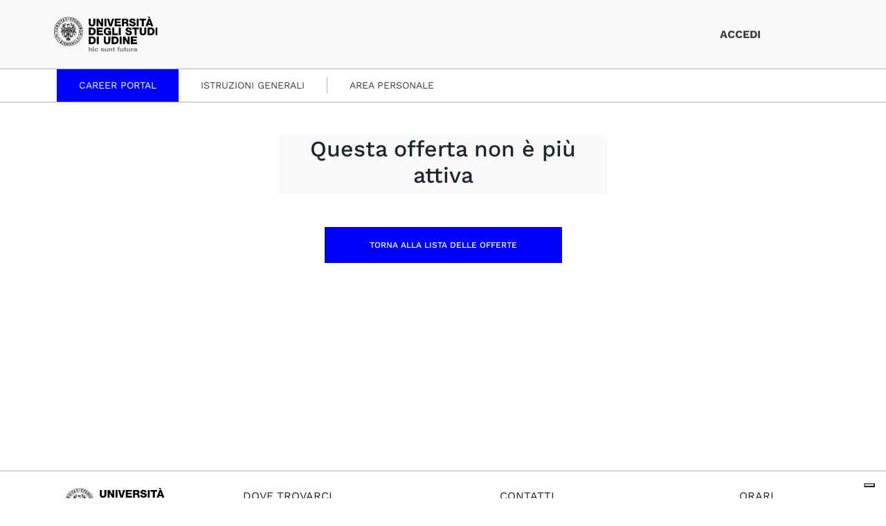

--- FILE ---
content_type: text/html; charset=utf-8
request_url: https://careerportal.uniud.infofactory.it/offers/CC_2024_115/detail
body_size: 25239
content:





<!DOCTYPE html>
<html lang="it" dir="ltr">
    <!-- Path to manifest.json -->
<link rel="manifest" href="/manifest.json">

<!-- Add to homescreen for Chrome on Android -->
<meta name="mobile-web-app-capable" content="yes">
<meta name="application-name" content="CareerPortal">


<!-- Chrome for Android theme color -->
<meta name="theme-color" content="#000000">

<!-- Add to homescreen for Safari on iOS -->
<meta name="apple-mobile-web-app-capable" content="yes">
<meta name="apple-mobile-web-app-title" content="CareerPortal">
<meta name="apple-mobile-web-app-status-bar-style" content="default">


    
        <link rel="apple-touch-icon" href="static/img/icon-160x160.png" sizes="">
    
        <link rel="apple-touch-icon" href="static/img/icon-320x320.png" sizes="">
    
        <link rel="apple-touch-icon" href="static/img/icon-512x512.png" sizes="">
    




<link href="static/img/icon-512x512.png" media="(device-width: 320px) and (device-height: 568px) and (-webkit-device-pixel-ratio: 2)" rel="apple-touch-startup-image"/>



<!-- Tile for Win8 -->
<meta name="msapplication-TileColor" content="#ffffff">

<meta name="msapplication-TileImage" content="static/img/icon-512x512.png">


<link rel="icon" sizes="" href="static/img/icon-512x512.png">


<script type="text/javascript">
    // Initialize the service worker
    if ('serviceWorker' in navigator) {
        navigator.serviceWorker.register('/serviceworker.js', {
            scope: '/'
        }).then(function (registration) {
            // Registration was successful
            
            console.log('django-pwa: ServiceWorker registration successful with scope: ', registration.scope);
            
        }, function (err) {
            // registration failed :(
            
            console.log('django-pwa: ServiceWorker registration failed: ', err);
            
        });
    }
</script>

    <link rel="manifest" href="manifest.json">
    <head>
        <meta charset="utf-8" />
        <meta name="viewport" content="width=device-width, initial-scale=1" />
        <title>Career Portal
            
                
                    
                
            
            
            
                
                    
                
            
        </title>
        <meta name="description"
              content=""/>

        

        <link rel="shortcut icon" type="image/png" href="https://career-center-uniud.s3.amazonaws.com/static/img/icon-160x160.png" >



        <link href="https://career-center-uniud.s3.amazonaws.com/static/css/style.css" rel="stylesheet" />

        <script src="https://career-center-uniud.s3.amazonaws.com/static/js/htmx.min.js"></script>

        <script src="https://career-center-uniud.s3.amazonaws.com/static/js/bootstrap.bundle.js"></script>

        <script src="https://career-center-uniud.s3.amazonaws.com/static/js/leaflet/leaflet.js"></script>

        <script src="https://career-center-uniud.s3.amazonaws.com/static/js/leaflet/leaflet.markercluster.js"></script>

        <link rel="stylesheet" href="https://career-center-uniud.s3.amazonaws.com/static/js/leaflet/leaflet.css"/>
        <link rel="stylesheet" href="https://career-center-uniud.s3.amazonaws.com/static/js/leaflet/MarkerCluster.css"/>

        <style>
            .icon {
                width: 1.5em;
                height: 1.5em;
                fill: currentColor;
                overflow: hidden;
            }
            main {
                min-height: 90vh;
            }
        </style>

        
        <script type="text/javascript">
            var _iub = _iub || [];
            _iub.csConfiguration = {
                "askConsentAtCookiePolicyUpdate":true,
                "countryDetection":true,
                "enableLgpd":true,
                "enableUspr":true,
                "floatingPreferencesButtonDisplay":"bottom-right",
                "lgpdAppliesGlobally":false,
                "perPurposeConsent":true,
                "siteId":3060059,
                "whitelabel":false,
                "cookiePolicyId":59808692,
                "lang":"it",
                "banner":{
                    "acceptButtonDisplay":true,
                    "closeButtonDisplay":true,
                    "customizeButtonDisplay":true,
                    "explicitWithdrawal":true,
                    "listPurposes":true,
                    "position":"float-top-center",
                    "rejectButtonDisplay":true,
                    "showPurposesToggles":true }
            };
        </script>
        <script type="text/javascript" src="https://cdn.iubenda.com/cs/gpp/stable/stub.js"></script>
        <script type="text/javascript" src="https://cdn.iubenda.com/cs/stable/iubenda_cs.js" charset="UTF-8" async></script>
    </head>

    <body>
        <!-- SVG icons -->
        <svg width="0" height="0" class="d-none">
            <symbol xmlns="http://www.w3.org/2000/svg" viewBox="0 0 48 48" id="arrow">
                <g id="Raggruppa_805" transform="translate(48 48) rotate(180)">
                <path id="Tracciato_1527" d="M0,0H48V48H0Z" fill="none"></path>
                <path id="Tracciato_1528" d="M40,22H15.66L26.83,10.83,24,8,8,24,24,40l2.83-2.83L15.66,26H40Z" fill="white"></path>
                </g>
            </symbol>
            <symbol xmlns="http://www.w3.org/2000/svg" viewBox="0 0 512 512" id="chevron-down-solid">
                <path d="M256 429.3l22.6-22.6 192-192L493.3 192 448 146.7l-22.6 22.6L256 338.7 86.6 169.4 64 146.7 18.7 192l22.6 22.6 192 192L256 429.3z"></path>
            </symbol>
            <symbol xmlns="http://www.w3.org/2000/svg" viewBox="0 0 320 512" id="xmark-light">
                <path d="M315.3 411.3c-6.253 6.253-16.37 6.253-22.63 0L160 278.6l-132.7 132.7c-6.253 6.253-16.37 6.253-22.63 0c-6.253-6.253-6.253-16.37 0-22.63L137.4 256L4.69 123.3c-6.253-6.253-6.253-16.37 0-22.63c6.253-6.253 16.37-6.253 22.63 0L160 233.4l132.7-132.7c6.253-6.253 16.37-6.253 22.63 0c6.253 6.253 6.253 16.37 0 22.63L182.6 256l132.7 132.7C321.6 394.9 321.6 405.1 315.3 411.3z"></path>
            </symbol>
            <symbol xmlns="http://www.w3.org/2000/svg" viewBox="0 0 24.367 23.3" id="star">
                <path id="Tracciato_1466" d="M19.768,24.264a1.142,1.142,0,0,1-.531-.132l-5.819-3.06L7.6,24.131a1.142,1.142,0,0,1-1.656-1.2l1.111-6.48-4.709-4.59a1.142,1.142,0,0,1,.633-1.947l6.507-.945,2.91-5.9a1.187,1.187,0,0,1,2.047,0l2.909,5.9,6.507.945a1.142,1.142,0,0,1,.633,1.947l-4.709,4.59,1.112,6.48a1.142,1.142,0,0,1-1.125,1.335Z" transform="translate(-1.234 -1.735)" fill="none" stroke="blue" stroke-width="1.5"></path>
            </symbol>
            <symbol xmlns="http://www.w3.org/2000/svg" viewBox="0 0 22.72 4.16" id="dots">
                <g id="Raggruppa_688" transform="translate(-1203.4 -1016)">
                    <path id="Tracciato_1372" d="M23.04-3.84a2.034,2.034,0,0,1,1.5.576,2.034,2.034,0,0,1,.576,1.5,2.034,2.034,0,0,1-.576,1.5,2.034,2.034,0,0,1-1.5.576,2.034,2.034,0,0,1-1.5-.576,2.034,2.034,0,0,1-.576-1.5,2.034,2.034,0,0,1,.576-1.5A2.034,2.034,0,0,1,23.04-3.84Zm-9.28,0a2.034,2.034,0,0,1,1.5.576,2.034,2.034,0,0,1,.576,1.5,2.034,2.034,0,0,1-.576,1.5,2.034,2.034,0,0,1-1.5.576,2.034,2.034,0,0,1-1.5-.576,2.034,2.034,0,0,1-.576-1.5,2.034,2.034,0,0,1,.576-1.5A2.034,2.034,0,0,1,13.76-3.84Zm-9.28,0a2.034,2.034,0,0,1,1.5.576,2.034,2.034,0,0,1,.576,1.5,2.034,2.034,0,0,1-.576,1.5A2.034,2.034,0,0,1,4.48.32a2.034,2.034,0,0,1-1.5-.576A2.034,2.034,0,0,1,2.4-1.76a2.034,2.034,0,0,1,.576-1.5A2.034,2.034,0,0,1,4.48-3.84Z" transform="translate(1201 1019.84)" fill="blue"></path>
                </g>
            </symbol>
            <symbol xmlns="http://www.w3.org/2000/svg" viewBox="0 0 29.88 29.89" id="linkedin">
                <g id="linkedin-b" transform="translate(-0.26 -0.98)">
                    <path id="Tracciato_2" d="M7.7,30.04v.83H.76v-.83q0-9.33-.02-18.66c0-.62.25-.82.83-.81q2.655.03,5.31,0c.58-.01.84.19.83.81Q7.71,20.695,7.7,30.04Z" fill="blue"></path>
                    <path id="Tracciato_3" d="M4.25,8.96A3.99,3.99,0,1,0,.26,4.97,3.99,3.99,0,0,0,4.25,8.96Z" fill="blue"></path>
                    <path id="Tracciato_4" d="M30.14,30.87h-7v-.93c-.04-1.35-.01-2.7-.02-4.05-.01-2.17.01-4.33-.05-6.5a2.946,2.946,0,0,0-1.09-2.65,2.881,2.881,0,0,0-4.3,1.65,10.991,10.991,0,0,0-.24,2.36c-.03,3.07,0,6.15-.02,9.22v.89H10.47v-.84q0-9.3-.02-18.6c0-.64.23-.87.85-.86,1.59.02,3.19.01,4.78.01,1.06,0,1.1.04,1.14,1.12,0,.08.02.17.04.33a8.593,8.593,0,0,1,5.96-1.63c3.8.19,6.14,2.32,6.65,6.11a21.372,21.372,0,0,1,.26,2.59C30.14,19.08,30.14,26.75,30.14,30.87Z" fill="blue"></path>
                </g>
            </symbol>
            <svg width="0" height="0" class="hidden">
                <symbol xmlns="http://www.w3.org/2000/svg" viewBox="0 0 320 512" id="facebook">
                    <path fill="blue" d="M279.14 288l14.22-92.66h-88.91v-60.13c0-25.35 12.42-50.06 52.24-50.06h40.42V6.26S260.43 0 225.36 0c-73.22 0-121.08 44.38-121.08 124.72v70.62H22.89V288h81.39v224h100.17V288z"></path>
                </symbol>
            </svg>
            <svg width="0" height="0" class="hidden">
                <symbol xmlns="http://www.w3.org/2000/svg" viewBox="0 0 512 512" id="twitter">
                    <path fill="blue" d="M459.37 151.716c.325 4.548.325 9.097.325 13.645 0 138.72-105.583 298.558-298.558 298.558-59.452 0-114.68-17.219-161.137-47.106 8.447.974 16.568 1.299 25.34 1.299 49.055 0 94.213-16.568 130.274-44.832-46.132-.975-84.792-31.188-98.112-72.772 6.498.974 12.995 1.624 19.818 1.624 9.421 0 18.843-1.3 27.614-3.573-48.081-9.747-84.143-51.98-84.143-102.985v-1.299c13.969 7.797 30.214 12.67 47.431 13.319-28.264-18.843-46.781-51.005-46.781-87.391 0-19.492 5.197-37.36 14.294-52.954 51.655 63.675 129.3 105.258 216.365 109.807-1.624-7.797-2.599-15.918-2.599-24.04 0-57.828 46.782-104.934 104.934-104.934 30.213 0 57.502 12.67 76.67 33.137 23.715-4.548 46.456-13.32 66.599-25.34-7.798 24.366-24.366 44.833-46.132 57.827 21.117-2.273 41.584-8.122 60.426-16.243-14.292 20.791-32.161 39.308-52.628 54.253z"></path>
                </symbol>
            </svg>
            <svg width="0" height="0" class="hidden">
                <symbol xmlns="http://www.w3.org/2000/svg" viewBox="0 0 29 29" id="download">
                    <g id="save" transform="translate(0.412 0.412)">
                        <rect id="Rectangle-path" width="29" height="29" transform="translate(-0.412 -0.412)" fill="none"></rect>
                        <path id="_87.-save" d="M23.059,13.529v7.287a2.242,2.242,0,0,1-2.242,2.242H6.242A2.242,2.242,0,0,1,4,20.816V13.529m14.294,0-4.765,4.765V4M8.765,13.529l4.765,4.765" transform="translate(0.765 0.765)" fill="none" stroke="blue" stroke-linecap="round" stroke-linejoin="round" stroke-width="1.5" fill-rule="evenodd"></path>
                    </g>
                </symbol>
            </svg>
            <symbol xmlns="http://www.w3.org/2000/svg" viewBox="0 0 48 48" id="arrow-right">
                <g id="Raggruppa_805" transform="translate(48 48) rotate(180)">
                    <path id="Tracciato_1527" d="M0,0H48V48H0Z" fill="none"></path>
                    <path id="Tracciato_1528" d="M40,22H15.66L26.83,10.83,24,8,8,24,24,40l2.83-2.83L15.66,26H40Z" ></path>
                </g>
            </symbol>
            <symbol xmlns="http://www.w3.org/2000/svg" viewBox="0 0 20.153 18.809" id="filtri">
                <path id="Tracciato_1427" d="M1.672,5.359h.1a2.674,2.674,0,0,0,5.183,0H20.482a.672.672,0,1,0,0-1.344H6.951a2.674,2.674,0,0,0-5.183,0h-.1a.672.672,0,1,0,0,1.344ZM4.359,3.344A1.344,1.344,0,1,1,3.015,4.687,1.344,1.344,0,0,1,4.359,3.344Zm16.123,7.39h-.1a2.674,2.674,0,0,0-5.183,0H1.672a.672.672,0,0,0,0,1.344H15.2a2.674,2.674,0,0,0,5.183,0h.1a.672.672,0,1,0,0-1.344Zm-2.687,2.015a1.344,1.344,0,1,1,1.344-1.344A1.344,1.344,0,0,1,17.795,12.749Zm2.687,4.7H13.668a2.674,2.674,0,0,0-5.183,0H1.672a.672.672,0,0,0,0,1.344H8.485a2.674,2.674,0,0,0,5.183,0h6.813a.672.672,0,1,0,0-1.344Zm-9.4,2.015a1.344,1.344,0,1,1,1.344-1.344A1.344,1.344,0,0,1,11.077,19.467Z" transform="translate(-1 -2.001)" fill="black"></path>
            </symbol>
            <symbol xmlns="http://www.w3.org/2000/svg" viewBox="0 0 24.367 23.3" id="star">
                <path id="Tracciato_1466" d="M19.768,24.264a1.142,1.142,0,0,1-.531-.132l-5.819-3.06L7.6,24.131a1.142,1.142,0,0,1-1.656-1.2l1.111-6.48-4.709-4.59a1.142,1.142,0,0,1,.633-1.947l6.507-.945,2.91-5.9a1.187,1.187,0,0,1,2.047,0l2.909,5.9,6.507.945a1.142,1.142,0,0,1,.633,1.947l-4.709,4.59,1.112,6.48a1.142,1.142,0,0,1-1.125,1.335Z" transform="translate(-1.234 -1.735)" fill="none" stroke="blue" stroke-width="1.5"></path>
            </symbol>
            <symbol xmlns="http://www.w3.org/2000/svg" fill="currentColor" viewBox="0 0 16 16" id="info">
                <path d="M8 15A7 7 0 1 1 8 1a7 7 0 0 1 0 14zm0 1A8 8 0 1 0 8 0a8 8 0 0 0 0 16z"></path>
                <path d="m8.93 6.588-2.29.287-.082.38.45.083c.294.07.352.176.288.469l-.738 3.468c-.194.897.105 1.319.808 1.319.545 0 1.178-.252 1.465-.598l.088-.416c-.2.176-.492.246-.686.246-.275 0-.375-.193-.304-.533L8.93 6.588zM9 4.5a1 1 0 1 1-2 0 1 1 0 0 1 2 0z"></path>
            </symbol>
            <symbol xmlns="http://www.w3.org/2000/svg" viewBox="0 0 21.455 12.873" id="list-icon">
                <path id="Tracciato_1567" d="M3.834,17.039a1.109,1.109,0,0,0-1.169-.225,1.073,1.073,0,0,0-.354.225,1.109,1.109,0,0,0,0,1.523,1.234,1.234,0,0,0,.354.225,1.008,1.008,0,0,0,.815,0,1.234,1.234,0,0,0,.354-.225,1.109,1.109,0,0,0,0-1.523ZM7.364,8.146H22.382a1.073,1.073,0,1,0,0-2.146H7.364a1.073,1.073,0,0,0,0,2.146ZM3.834,11.675a1.073,1.073,0,0,0-1.169-.225,1.234,1.234,0,0,0-.354.225,1.073,1.073,0,0,0-.225.354,1.008,1.008,0,0,0,0,.815,1.234,1.234,0,0,0,.225.354,1.234,1.234,0,0,0,.354.225,1.008,1.008,0,0,0,.815,0,1.234,1.234,0,0,0,.354-.225,1.234,1.234,0,0,0,.225-.354,1.008,1.008,0,0,0,0-.815,1.073,1.073,0,0,0-.225-.354Zm18.548-.311H7.364a1.073,1.073,0,1,0,0,2.146H22.382a1.073,1.073,0,1,0,0-2.146ZM3.834,6.311a1.109,1.109,0,0,0-1.523,0,1.234,1.234,0,0,0-.225.354,1.008,1.008,0,0,0,0,.815,1.234,1.234,0,0,0,.225.354,1.234,1.234,0,0,0,.354.225,1.073,1.073,0,0,0,1.169-.225A1.234,1.234,0,0,0,4.06,7.48a1.008,1.008,0,0,0,0-.815,1.234,1.234,0,0,0-.225-.354ZM22.382,16.728H7.364a1.073,1.073,0,1,0,0,2.146H22.382a1.073,1.073,0,1,0,0-2.146Z" transform="translate(-2 -6)" fill="#000"></path>
            </symbol>
            <symbol xmlns="http://www.w3.org/2000/svg" viewBox="0 0 13.588 18.499" id="map-icon">
                <g id="Raggruppa_850" transform="translate(-13.752 -7.749)">
                    <path id="Unione_4" d="M17379.656-10807.5a.655.655,0,0,1-.654-.659.658.658,0,0,1,.654-.659h4.129c-.047-.053-.1-.1-.145-.161a21.272,21.272,0,0,1-2.1-3.1c-.764-1.345-2.539-4.728-2.539-7.12a6.8,6.8,0,0,1,6.791-6.8,6.8,6.8,0,0,1,6.8,6.8,10.135,10.135,0,0,1-.764,3.4,26.568,26.568,0,0,1-1.777,3.72,20.81,20.81,0,0,1-2.1,3.1c-.043.057-.092.108-.139.161h4.123a.662.662,0,0,1,.66.659.659.659,0,0,1-.66.659Zm2.266-15.579a5.439,5.439,0,0,0-1.6,3.876c0,1.358.973,4.017,2.365,6.47a20.232,20.232,0,0,0,1.965,2.9,5.641,5.641,0,0,0,.816.816,1.232,1.232,0,0,0,.326.191,1.23,1.23,0,0,0,.332-.191,5.641,5.641,0,0,0,.816-.816,20.033,20.033,0,0,0,1.965-2.9c1.393-2.453,2.365-5.111,2.365-6.47a5.447,5.447,0,0,0-1.6-3.876,5.464,5.464,0,0,0-3.877-1.6A5.451,5.451,0,0,0,17381.922-10823.081Z" transform="translate(-17365.25 10833.75)" fill="#000"></path>
                    <path id="Unione_5" d="M17379-10823.7a2.3,2.3,0,0,1,2.295-2.3,2.3,2.3,0,0,1,2.3,2.3,2.3,2.3,0,0,1-2.3,2.295A2.3,2.3,0,0,1,17379-10823.7Zm1.322,0a.966.966,0,0,0,.973.978.971.971,0,0,0,.982-.978.969.969,0,0,0-.982-.978A.964.964,0,0,0,17380.32-10823.7Z" transform="translate(-17360.75 10838.25)" fill="#000"></path>
                </g>
            </symbol>
            <symbol id="check" xmlns="http://www.w3.org/2000/svg" viewBox="0 0 38 38">
                <rect id="BG" width="38" height="38" fill="none"></rect>
                <path id="_23.-check-done" d="M6,15.684l6.228,6.066L25,7.5" transform="translate(3.5 4.375)" fill="none" stroke="blue" stroke-linecap="round" stroke-linejoin="round" stroke-width="2" fill-rule="evenodd"></path>
            </symbol>
        </svg>
        <!-- End SVG icons -->

        <!-- Empty toast to show the message -->
        <div id="toasts-container" class="toast-container position-fixed start-50 translate-middle" style="top: 14rem; z-index: 9999;">
            <div id="toast" class="toast align-items-center text-white bg-primary border-0 hide" role="alert" aria-live="assertive" aria-atomic="true">
                <div class="d-flex px-3">
                    <div id="toast-body" class="toast-body"></div>
                    <button type="button" class="btn-close btn-close-white m-auto" data-bs-dismiss="toast" aria-label="Close"></button>
                </div>
            </div>
            <!-- Empty alert toast to show the message -->
            <div id="toast-alert" class="toast align-items-center bg-warning border-0 hide" role="alert" aria-live="assertive" aria-atomic="true">
                <div class="d-flex px-3">
                    <div id="toast-body-alert" class="toast-body"></div>
                    <button type="button" class="btn-close btn-close-black m-auto" data-bs-dismiss="toast" aria-label="Close"></button>
                </div>
            </div>
        </div>

        <!-- Placeholder for the modal -->
        <div id="modal" class="modal fade">
           <div id="dialog" class="modal-dialog modal-lg" hx-target="this"></div>
        </div>

        <!-- Placeholder for the alerts -->
        

         


        <main>
            

<div class="container-fluid bg-light | nav-border ">
    <div class="container">
        <div class="row navbar mobile navbar-expand-lg py-4">
            <div class="col-4 ps-2">
                <a href="/offers/" title="Uniud IT">
                    <img class="logo" src="https://career-center-uniud.s3.amazonaws.com/static/img/logo-uniud.svg" alt="Logo Università degli Studi di Udine">
                </a>
            </div>
            <div class="col-4 navbar-collapse justify-content-end d-none d-lg-block">








            </div>

            <div class="col-2 d-none d-lg-block">

            </div>

            <div class="col-2 d-none d-lg-block justify-content-center">
                <ul class="navbar-nav">
                    <li class="nav-item login-desktop">
                        
                            <a class="nav-link" href="/accounts/login/student/"> <strong>ACCEDI</strong> </a>
                        
                    </li>
                </ul>
            </div>

            <div class="col-2 d-flex d-block d-lg-none justify-content-end">

                <div class="login-mobile me-5">
                    
                        <a class="nav-link" href="/accounts/login/student/"> <strong>ACCEDI</strong> </a>
                    
                </div>

                <nav class="navbar navbar-light">
                    <a href="#"
                    type="button"
                    role="button"
                    class="nav-mobile-menu d-flex align-items-center justify-content-center me-0"
                    role="button"
                    data-bs-toggle="offcanvas"
                    data-bs-target="#mobile-menu"
                    aria-controls="mobile-menu"> <span class="navbar-toggler-icon"></span> </a>
                    </div>
                </nav>
            </div>
        </div>
    </div>
</div>




    


<div class="container-fluid | nav-border d-none d-lg-block">
    <div class="container">
        <nav class="navbar-expand-lg">
            <div class="navbar-collapse ">
                <ul class="navbar-nav | nav-site-section d-flex align-items-center">

                    
                        <li class="nav-item main-menu-item px-4 | active-nav-path">
                            <a class="nav-link" href="/">Career portal</a>
                        </li>
                    

                    

                    <li class="nav-item main-menu-item px-4 | ">
                        <a class="nav-link" href="/career-portal" hx-boost="true">Istruzioni Generali</a>
                    </li>

                    
                        <li class="vertical-separator-2"></li>
                    

                    <li class="nav-item main-menu-item px-4 | ">
                        <a class="nav-link" href="/private-area">Area personale</a>
                    </li>
                </ul>
            </div>
        </nav>
    </div>
</div>


    


<div class="offcanvas offcanvas-end" tabindex="-1" id="mobile-menu">
    <div class="offcanvas-body">
        <div class="container-fluid navbar navbar-custom offcanvas-nav">
            <div class="w-100 d-flex justify-content-between">
                <a href="/offers/" title="Uniud IT">
                    <img class="logo uni" src="https://career-center-uniud.s3.amazonaws.com/static/img/logo-uniud.svg" alt="Logo Università degli Studi di Udine" style="max-height: 2.5rem; width:auto;">
                </a>
                <a href="#"
                    class="navbar-toggler nav-mobile-menu d-flex justify-content-center align-items-center"
                    role="button"
                    data-bs-toggle="offcanvas"
                    data-bs-target="#mobile-menu"
                    aria-controls="mobile-menu">
                    <svg class="icon" style="width:2rem; height:2rem;" fill="grey">
                        <use xlink:href="#xmark-light"></use>
                    </svg>
                </a>
            </div>

            <div class="w-100 mt-5 d-flex flex-column | nav-site-section-mobile">
                <!-- Career Portal -->

                <a class="nav-site-section-mobile__section | " href="/">
                    Career Portal
                </a>
                <ul class="nav-site-section-mobile__subsection">
                    <li><a href="/">Tutte le offerte</a></li>
                    <li><a href="/recommended/">Offerte consigliate</a></li>
                </ul>
                <!-- Area Personale -->
               <a href="/private-area" class="nav-site-section-mobile__section |  ">
                   Area Personale
               </a>
               <ul class="nav-site-section-mobile__subsection">
                   
               </ul>
                <!-- Informazioni generali Career Portal -->
                <a href="/career-portal" class="nav-site-section-mobile__section ">
                  Istruzioni Generali
                </a>
            </div>
        </div>
    </div>
</div>




            
            

    <div class="container mt-5">
        <div class="row">
            <div class="col-12 col-lg-5 bg-light m-auto">
                <h1 class="text-center">Questa offerta non è più attiva</h1>
            </div>

            <div class="d-flex justify-content-center mt-5">
                <a class="primary-button m-auto" href="/">Torna alla lista delle offerte</a>
            </div>

        </div>
    </div>


        </main>
        

<footer>
    <section class="container-fluid">
        <div class="container">
            <div class="row">
                <div class="d-flex flex-column flex-md-row justify-content-between py-4 px-4">
                    <ul class="px-0 mb-2 mb-md-0">
                        <li>
                            <img  class="logo" src="https://career-center-uniud.s3.amazonaws.com/static/img/logo.svg" alt="">
                        </li>
                    </ul>
                    <ul class="px-0 mb-2 mb-md-0">
                        <li>DOVE TROVARCI</li>
                        <li>Servizi alle aziende</li>
                        <li>Università degli studi di Udine</li>
                        <li>Via Petracco, 4 (Palazzo Antonini)</li>
                        <li>33100 Udine (UD)</li>
                    </ul>
                    <ul class="px-0 mb-2 mb-md-0">
                        <li>CONTATTI</li>
                        <li>Tel. +39 0432 556274</li>
                        <li>Tel. +39 0432 556394 (aziende)</li>
                        <li>Fax. +39 0432 556389</li>
                        <li>careercenter@uniud.it</li>
                        <li>skype: careercenteruniud</li>
                    </ul>
                    <ul class="px-0 mb-2 mb-md-0">
                        <li>ORARI</li>
                        <li>Lunedì-venerdì</li>
                        <li>09:30 - 12:30</li>
                    </ul>
                </div>
            </div>
        </div>
    </section>
    <section class="container-fluid">
        <div class="container">
            <div class="row">
                <div class="d-flex justify-content-center py-4">
                   <p>© 2023 Università degli Studi di Udine - Career Center - Portale Job Placement</p>
                </div>
            </div>
        </div>
    </section>
</footer>




        <!-- JS -->
        <script src="https://career-center-uniud.s3.amazonaws.com/static/js/main.js"></script>
        <!-- Extra JS -->
         
    </body>
</html>


--- FILE ---
content_type: image/svg+xml
request_url: https://career-center-uniud.s3.amazonaws.com/static/img/logo-uniud.svg
body_size: 76285
content:
<svg width="232" height="79" viewBox="0 0 232 79" fill="none" xmlns="http://www.w3.org/2000/svg">
<g clip-path="url(#clip0)">
<path d="M39.7867 3.86854C39.9467 4.36769 39.36 4.67966 39.0578 4.89359C38.5156 4.56379 37.9734 3.85071 37.2889 4.3053C37.0578 4.39443 37.2178 4.6351 37.1734 4.80445C37.7867 5.41057 38.9156 5.52644 39.0934 6.39996C39.2623 7.21109 38.9778 7.9509 38.2578 8.30744C36.8445 9.06509 36.08 6.97934 34.6045 7.8796C34.7556 7.36262 35.1734 6.94368 35.4489 6.48018C36.3823 6.61389 36.64 7.71024 37.7245 7.43392C37.9912 7.14869 38.4623 6.79215 38.08 6.41779C37.3423 5.82059 35.8312 5.78493 35.9112 4.45683C35.6889 3.93093 36.2223 3.69027 36.3823 3.31591C37.5823 2.93263 38.5778 3.87745 39.7867 3.86854Z" fill="black"/>
<path d="M26.4799 3.66338C27.191 3.4138 28.1599 4.10905 28.8533 3.48511C29.0755 4.03774 28.5244 4.28732 28.5066 4.75082C27.8666 4.50124 27.031 3.94861 26.3733 4.54581C26.1688 5.00931 26.7377 5.21432 27.0133 5.28563C28.0088 5.30345 29.1466 5.50846 29.5555 6.48894C29.8133 7.24659 29.2533 7.79922 28.711 8.13793C27.6888 8.85101 26.6133 7.30007 25.831 8.58361L25.5822 8.59252C25.4666 7.96858 25.7244 7.49616 25.7955 6.95244C26.6133 7.08615 27.5466 8.08445 28.311 7.14854C28.3733 6.78309 28.3466 6.70287 28.1688 6.39981C27.2266 5.68673 25.2533 6.50677 25.1199 4.83104C24.9422 4.30515 25.3066 3.8773 25.7155 3.69012C26.0088 3.7436 26.3199 3.52076 26.4799 3.66338Z" fill="black"/>
<path d="M33.5467 5.64233C32.8001 5.63342 32.9245 6.82782 32.0623 6.56042C32.0267 5.8206 30.4089 5.42841 31.3956 4.93817L32.3734 3.78833C32.8978 4.22509 33.4489 4.8936 33.5467 5.64233Z" fill="black"/>
<path d="M45.4754 6.13255C45.751 6.38212 46.231 6.58713 45.8754 7.00606L45.2621 7.64783C44.7554 7.425 44.6399 6.47126 43.8577 6.67627C43.2354 7.71023 42.3732 8.80658 42.8088 10.099C41.9021 10.2417 41.3599 9.43944 40.5332 9.39487C40.551 8.7531 41.5643 9.11855 41.6354 8.36091C41.9821 7.52305 42.7288 6.68518 42.5865 5.82057C42.1065 5.28577 41.3954 5.32142 40.7021 5.36599C40.5332 4.90249 40.9865 4.67074 41.1821 4.34985C42.7377 4.59943 44.0088 5.63339 45.4754 6.13255Z" fill="black"/>
<path d="M18.2844 7.74576L18.2933 8.12013C17.68 7.9686 17.1911 8.37862 16.9333 8.77972C17.2711 9.81368 17.9733 11.0259 19.12 11.3646L19.1289 11.6231C18.4711 11.9707 17.92 12.5858 17.1466 12.6749C17.5911 11.3557 16.5689 10.3752 15.8222 9.4304C14.7822 9.08278 14.7022 11.4627 13.9466 9.72455L13.9377 9.34127L17.2711 7.13073C17.8755 6.95246 18.0177 7.37139 18.2844 7.74576Z" fill="black"/>
<path d="M21.4312 7.67446L21.3068 7.79925C21.0401 7.64772 21.0134 7.38923 21.1645 7.17531C21.2534 7.2377 21.5201 7.43379 21.4312 7.67446ZM24.5957 9.10953C24.1245 8.64603 23.2445 8.10231 22.9245 7.51402C22.1601 6.75637 21.3245 5.37479 20.249 5.42827C20.0801 6.70289 20.1157 8.19144 20.3379 9.44824C20.2668 9.92956 20.0179 10.3396 19.9912 10.8477C20.5868 10.8031 21.1201 10.607 21.609 10.3039C21.6979 9.93848 21.2623 9.81369 21.0845 9.56411C21.0845 9.29671 21.0401 9.01148 21.1912 8.80647C21.6534 8.77081 21.8757 8.20035 22.4445 8.39645C22.8979 8.69059 23.0223 9.12735 22.969 9.64433C23.5112 9.46606 24.1423 9.49281 24.5957 9.10953Z" fill="black"/>
<path d="M48.2845 7.95976C47.0579 8.42326 46.329 9.74245 46.3468 11.026C46.5423 11.5251 47.0668 11.748 47.6179 11.6232C48.3734 10.7675 49.1201 9.9029 49.3068 8.81545L49.5556 8.55696C49.9823 9.01155 50.8534 9.15416 50.8356 9.91181C49.1379 10.1703 49.2445 12.6572 47.3779 12.6304C46.5068 12.5235 45.5557 12.06 45.209 11.1686C45.2979 9.58201 46.3379 8.36978 46.6223 6.85449C47.2712 6.97037 47.8668 7.523 48.2845 7.95976Z" fill="black"/>
<path d="M12.72 11.0169C13.1022 11.8191 13.6266 12.5589 14.2755 13.2453C14.5689 13.9405 15.2977 13.5038 15.6711 13.9673C15.2088 14.2792 14.8266 15.2775 14.0622 15.1349C13.7689 13.789 12.6044 12.7194 11.6 11.7924L11.3511 11.8013C11.4844 11.3021 12.4533 10.1166 12.72 11.0169Z" fill="black"/>
<path d="M10.9067 14.1992C10.0801 14.4042 9.36896 14.8677 9.18229 15.7502C9.58229 16.3741 10.009 15.6165 10.4356 15.5986C10.7823 15.0817 11.2712 14.9212 11.8045 14.8143C12.3023 14.9836 13.0045 14.8677 13.2001 15.5362C13.4134 16.383 12.889 17.0426 12.2401 17.4437C11.8134 17.5774 11.4401 17.8359 11.129 18.2281C11.0578 18.5846 11.0578 18.7629 11.1467 19.1105C11.0223 19.0749 10.969 19.1729 10.8978 19.2442C10.5423 18.8075 10.1956 18.3618 10.2401 17.7468C10.8267 17.4437 11.5023 16.8465 11.7067 16.2047C11.5201 15.7858 10.9601 15.9552 10.7023 16.0978C10.2045 16.7396 9.53784 17.007 8.71118 16.9C8.26673 16.7217 8.00896 16.2404 7.93785 15.7858C7.76007 15.0638 8.6134 14.6271 9.03118 14.2527C10.0801 14.3597 9.63562 12.2293 10.6401 13.3346L10.9067 14.1992Z" fill="black"/>
<path d="M53.0666 14.3864C52.791 14.832 52.3555 14.8944 51.9555 15.046C51.4666 15.0727 51.2443 14.4309 50.8088 14.315C50.9777 13.4772 51.8932 12.8176 52.5243 12.265C52.8799 12.2026 53.1643 12.6126 53.2888 12.88C53.591 13.3702 53.3332 13.9585 53.0666 14.3864ZM52.3555 10.6338L51.8577 10.6427C51.2355 11.8282 50.2932 13.5485 48.791 13.7357L50.7199 15.7056C51.4488 16.1512 52.5688 16.4008 53.3599 15.9016C54.2666 15.3847 54.6488 14.4398 54.6843 13.4772C54.3555 12.3273 53.3599 11.3647 52.3555 10.6338Z" fill="black"/>
<path d="M57.3777 16.3027C55.8932 16.7216 54.0799 17.4347 53.5466 19.0302L53.4221 19.1639C52.8977 18.6023 52.5154 17.9784 52.2488 17.301C53.9377 17.3634 55.2443 16.0709 56.0799 14.6982C56.7554 14.9122 56.9421 15.7679 57.3777 16.3027Z" fill="black"/>
<path d="M6.5601 21.7222C6.14232 21.6241 5.28899 21.535 5.53788 20.8665C6.01788 20.4297 6.34677 19.1819 7.14677 19.9484C7.31566 20.6793 6.97788 21.223 6.5601 21.7222ZM8.90677 20.1623C8.2401 20.1356 8.16899 19.3958 8.0001 18.9234C7.45788 18.754 7.04899 18.237 6.35566 18.4509C5.05788 19.3245 4.62232 20.9735 4.18677 22.3996C5.78677 22.4798 7.34232 22.9255 8.36454 24.1912C8.79121 23.6742 9.03121 23.0859 9.07566 22.4174C8.4801 22.3996 8.15121 22.6135 7.68899 22.1946C7.75121 21.6776 7.95566 21.2141 8.28454 20.7952C8.97788 20.4476 9.30677 21.3122 9.6801 21.5172C10.0801 21.0537 10.2845 20.51 10.5245 19.9841C10.0534 19.8414 9.53788 20.3049 8.90677 20.1623Z" fill="black"/>
<path d="M58.489 21.4459C57.9468 21.954 57.0846 22.1055 56.3646 21.8648C55.8312 21.5885 55.9023 21.0448 55.7157 20.6259C55.9112 19.9841 56.1334 19.3958 56.809 19.0927C57.5201 19.0125 58.2934 19.066 58.5868 19.8058C58.7468 20.2693 58.8801 21.0359 58.489 21.4459ZM58.9423 18.7897C57.9734 17.7201 56.0623 17.8983 55.1823 19.0036C54.7379 19.7791 54.4979 20.9467 54.9957 21.7757C55.5379 22.5957 56.3823 23.2375 57.4046 23.1038C58.2401 22.9612 59.1023 22.3907 59.5112 21.8024C59.6979 20.7863 59.689 19.5384 58.9423 18.7897Z" fill="black"/>
<path d="M4.86232 24.4052C3.87565 24.9489 3.57343 25.9828 3.41343 26.9544C3.71565 27.3109 4.06232 27.5516 4.55121 27.4357C5.09343 27.0168 4.53343 26.4553 4.64009 25.9204C5.10232 26.0363 5.61787 26.0185 6.02676 26.2681C6.3201 26.8564 4.86232 27.2307 5.92898 27.6586C6.84454 27.819 6.8801 26.7672 7.15565 26.2413C7.35121 25.6798 6.79121 25.4569 6.74676 24.9934C7.31565 24.8776 7.72454 25.1717 8.14232 25.4659C7.9201 26.6513 7.16454 27.6407 7.08454 28.8797C6.60454 29.2808 6.27565 28.4786 5.82232 28.4073C4.65787 28.5321 3.70676 27.721 2.56009 28.229C2.37343 28.024 2.35565 27.5694 2.54232 27.3466C2.88898 26.2057 3.24454 25.0648 3.59121 23.9327C4.16009 23.7099 4.44454 24.2269 4.86232 24.4052Z" fill="black"/>
<path d="M59.9911 26.6868C59.4755 26.5977 59.52 26.045 59.3422 25.6974C59.6533 25.0467 60.6844 25.2785 60.48 26.045C60.4978 26.4283 60.3111 26.5798 59.9911 26.6868ZM60.9244 23.2729L60.5511 23.2819C59.9555 24.61 58.4533 24.3871 57.3155 24.7348C56.9689 24.6634 56.7822 24.6634 56.4355 24.7526L56.72 26.259C57.2089 27.0077 57.4311 25.7242 57.9644 25.8489C58.2667 26.0718 58.4267 26.3481 58.3555 26.7225C58.0178 27.1503 57.6178 27.4444 57.12 27.5068C57.1111 28.1754 57.1111 28.9508 57.6622 29.2539C57.7422 29.04 58.0089 28.9063 57.9022 28.621C58.16 28.1308 58.6311 27.6138 59.2622 27.7119C59.6711 28.3536 60.6044 28.0417 61.1467 27.9169C62.7733 26.6779 61.1822 24.7437 60.9244 23.2729Z" fill="black"/>
<path d="M6.67559 32.7925C6.85337 33.2382 6.46226 33.6839 6.06226 33.6839C4.73781 34.3435 3.17337 34.4415 2.08892 35.6627C1.9467 35.119 1.77781 34.2544 2.17781 33.773C3.26226 34.2544 4.08892 33.4165 4.92448 32.953C4.61337 32.124 3.56448 32.0616 2.88892 31.616L2.00892 31.7586C2.13337 31.099 1.9467 30.3057 2.3467 29.7441C3.52892 31.1436 5.16448 31.9725 6.67559 32.7925Z" fill="black"/>
<path d="M62.3111 29.5303C62.5511 30.1186 62.4267 30.8673 62.48 31.5358C61.68 31.0188 60.5333 30.9653 59.5822 31.2238C59.28 31.3041 59.0933 31.6517 58.8444 31.8656C58.7111 32.5341 59.0489 33.1135 59.6267 33.3631C60.5867 33.3631 61.5378 33.3631 62.2489 32.8015L62.6222 32.7926C62.2222 33.4789 62.9422 34.1296 62.5422 34.807C62.0089 34.9942 61.8222 34.3079 61.3956 34.2098C60.1422 34.1296 58.56 34.6288 57.8667 33.4076C57.3689 32.6589 57.6178 31.5804 58.0622 30.8851C58.9511 29.6907 60.96 30.5464 62.0444 29.5392L62.3111 29.5303Z" fill="black"/>
<path d="M59.2 36.0193C60.1777 36.3669 61.1289 37.187 62.2311 36.8304C62.3289 37.1781 62.6133 37.4544 62.3822 37.8377C61.6444 38.3992 59.8666 38.2299 60.16 39.5223C60.7733 40.4315 62.4444 40.8504 61.4755 42.134C61.4044 42.2944 61.2444 42.2587 61.1022 42.2677L60.5866 41.7774C59.3333 41.8398 57.9111 41.1624 56.8266 41.9824C56.6577 41.9468 56.4177 42.0894 56.3289 41.8665C56.5422 41.2872 56.4355 40.2532 57.1733 40.2086C57.44 41.0732 58.4889 40.4582 59.0666 40.7969C59.2355 40.5741 59.5555 40.7078 59.68 40.4047C59.3866 39.7719 58.8177 39.246 58.3911 38.6755C58.9066 38.1942 59.6622 38.2388 60.1244 37.6327C59.6266 37.2226 59.0755 36.9374 58.4711 36.7859C58.1777 36.8839 57.9733 37.1513 57.6 37.0622L57.8044 35.1725C58.4177 35.0477 58.6755 35.8678 59.2 36.0193Z" fill="black"/>
<path d="M6.80004 38.2032C5.74226 37.1514 4.47115 38.2299 3.28893 38.2834C3.04893 38.5865 2.80893 38.9965 2.56004 39.1837C2.2756 38.6221 1.98226 37.6862 2.25782 36.9196C2.56893 36.9464 2.71115 37.3831 3.02226 37.4099C4.23115 37.1247 5.68004 37.4099 6.64004 36.572C6.86226 37.0355 6.77337 37.8021 6.80004 38.2032Z" fill="black"/>
<path d="M45.5022 29.0936C45.7245 28.9331 45.7778 28.7192 45.7333 28.4607L45.4756 28.2201C45.1378 28.6123 44.9422 27.8457 44.5867 27.8635L44.3467 28.2468C43.8045 32.24 44.0267 36.3759 44.9867 40.1819C44.9689 40.0928 44.5422 39.1034 44.3289 38.5597C43.6711 35.3508 43.9467 31.7231 42.3556 28.9153C42.1689 28.8708 42.1067 29.0847 41.9822 29.1827L41.68 32.5877L41.2178 40.0215L41.2889 43.159C40.6756 41.9022 40.8089 40.3156 40.5689 38.8984C40.6667 35.8678 40.7556 32.5431 39.7422 29.8512C39.5733 29.8958 39.3245 29.7532 39.2445 29.9849C39.1911 29.4858 38.7645 28.9866 39.0845 28.4786C39.7422 27.8724 39.1911 26.0006 40.4178 26.4374C40.5422 26.2056 40.8356 26.3393 41.04 26.2948C41.3511 27.0078 40.7822 27.6942 40.4533 28.3181C40.1778 29.2184 40.48 30.493 40.7733 31.4557C41.1556 31.4913 40.8889 31.0635 41.1378 30.9387C40.7022 30.3236 41.4045 29.673 40.9689 29.0579C41.28 27.8368 42.3467 26.7583 41.8933 25.3945C41.9822 25.1628 42.2311 25.2965 42.3911 25.2608C42.5333 25.9115 42.1245 26.6424 42.6845 27.2663C43.5289 27.6674 43.1289 28.844 43.6178 29.5125C43.6622 28.5855 44.0711 27.1772 43.1733 26.4998C43.12 25.7243 43.6 24.6903 42.8622 24.111C42.5333 24.0218 42.3645 24.2892 42.1156 24.3873C41.8845 24.2981 42.0267 24.0486 41.9822 23.8881C42.3911 23.5138 42.8533 23.2553 43.4756 23.3533C43.0756 25.3054 45.4667 25.6886 45.2 27.5872L45.4578 27.8279C45.5022 27.1505 45.36 26.2502 45.0311 25.5728C43.9645 24.9043 44.64 23.1305 43.9467 22.4085C43.8756 22.3639 43.8133 22.3104 43.7511 22.257C43.5556 22.15 43.2978 22.0876 42.9511 22.0965C42.8711 22.2302 42.6578 22.3015 42.7022 22.4798C42.0089 22.2748 42.9245 21.8648 42.8089 21.4726C42.9422 21.3032 43.1289 21.2765 43.3067 21.2052C43.2978 21.7132 43.4845 22.0163 43.7511 22.257C43.8222 22.3015 43.8933 22.3461 43.9467 22.4085C44.4889 22.7918 45.1911 23.0413 45.2445 23.9327L45.6267 24.3071L45.7511 24.1823C45.4756 23.2998 45.1822 22.3104 44.5689 21.6865C43.9378 20.9021 43.84 19.2175 42.3911 19.476C42.1067 19.6899 41.8667 20.0732 42.16 20.3584L42.2845 20.4832L42.0445 20.7417C40.5689 20.0019 41.9645 17.2119 39.5911 17.6487L39.3511 17.9072L39.4756 18.032L39.3511 18.1568L39.2267 18.032C38.8267 18.2013 39.04 18.6114 38.9956 18.9144C39.1467 19.1373 39.3689 19.1907 39.6267 19.1462L40.1156 18.5133L40.4978 18.8788C40.3022 19.7077 38.8889 19.2977 39.1556 20.4208C38.5333 19.8058 37.6622 18.7718 38.3467 17.8002C38.6489 17.2833 38.7556 16.695 38.6845 16.0265C38.9067 16.4008 38.7467 17.0426 39.3422 17.1406C39.8489 16.9178 40.5422 16.7395 41.0933 16.9802C41.9645 17.7378 43.2889 18.1033 44.3645 17.5328C44.88 17.8448 44.4711 18.335 44.2667 18.6648L43.6533 19.3066C45.3156 20.5188 45.9467 22.4174 46.4 24.2803C47.04 25.1984 47.5733 26.3928 48.7111 26.8652C47.4756 26.9544 46.6845 25.9026 45.6711 25.4302C44.9245 26.6602 46.0533 27.6853 46.2489 28.8084C46.2489 30.6891 47.3689 32.0707 47.3689 33.9425L48.0356 35.5558C46.4445 33.7375 46.3467 31.2506 45.5022 29.0936ZM45.4667 32.9888L45.0933 33.1225C44.9156 32.3648 45.1467 31.9013 45.0489 31.108C45.2622 31.7052 45.5645 32.2579 45.4667 32.9888ZM38.6578 31.5091C38.9067 32.1687 38.7645 32.5253 38.8178 33.2651C38.4 32.9531 38.5245 32.0172 38.6578 31.5091ZM38.3822 30.2613C38.3822 29.9493 38.2489 29.7086 37.9822 29.5125C37.7156 29.5482 37.5733 29.8601 37.3689 30.0295C37.0311 29.4412 36.96 28.7281 36.4889 28.2022C36.4445 28.2201 36.4 28.2379 36.3556 28.2557C35.6533 29.0401 35.6445 30.8495 34.24 30.7337C33.8845 30.4573 33.52 30.0295 33.84 29.6106C34.48 28.746 35.5645 29.7354 35.9467 28.5588C36.0445 28.4162 36.1956 28.327 36.3556 28.2557C36.3822 28.2201 36.4178 28.1933 36.4445 28.1666C36.4533 28.1844 36.4711 28.1933 36.48 28.2112C37.0311 28.0151 37.6978 27.9794 37.5467 27.1415C37.3689 26.9187 37.04 27.0702 36.7911 27.0346C36.7556 26.7404 37.0845 26.785 37.2889 26.7761C37.7156 27.1326 38.1867 27.3733 38.8 27.2485C38.8978 28.0418 38.1956 28.6836 38.4711 29.3966L38.3822 30.2613ZM35.9378 38.738C35.52 39.0232 34.9422 39.3084 34.4356 39.0232C34.0533 38.5329 33.52 38.4438 33.5378 37.7842C34.1511 36.8037 35.2889 38.0784 35.9022 37.1068C36.4711 37.5614 35.92 38.1942 35.9378 38.738ZM35.2711 31.7052L35.5289 31.6963C35.6889 32.4451 35.3867 33.0155 34.8178 33.4701C34.4267 33.2383 34.1156 33.0868 34.0445 32.6055C33.8222 31.6339 34.9778 32.2579 35.2711 31.7052ZM33.44 33.889C34.1333 34.1119 35.04 34.9854 35.7067 34.094C35.8489 34.8071 35.6178 35.6717 34.9956 36.2511C34.3111 36.3491 33.6711 35.743 33.4667 35.1547C33.2711 34.8071 33.2622 34.2367 33.44 33.889ZM32.0533 33.5414C31.5645 32.8016 30.7822 32.0439 31.2445 31.0367C32.0178 31.9637 33.9911 30.0295 33.2711 32.1242C33.0845 32.6857 32.8 33.5325 32.0533 33.5414ZM32.2489 47.7495C32.4178 47.8921 32.4178 48.1238 32.6311 48.2486C32.9333 48.2754 33.1467 48.106 33.3778 47.9812C34.0178 48.5962 32.4711 49.443 33.7956 49.862C34.5333 49.9065 34.9245 49.1489 35.6622 49.1934C35.7333 49.6391 35.4578 50.0581 35.0578 50.2096C34.48 50.1472 33.8667 50.272 33.6889 50.8692C33.6445 51.5199 34.2311 51.7783 34.72 51.9744C35.0045 51.9744 35.3156 51.9031 35.4756 52.2062C34.4267 52.6786 33.6178 50.9405 32.5778 51.7694C32.2845 52.7945 33.4933 53.9621 31.8756 54.1761C30.4711 53.98 32.0622 51.404 30.3289 52.0725C29.9289 52.3488 29.4756 52.8391 28.96 52.4825L28.8267 52.3577C29.4667 52.0547 30.2311 51.814 30.56 51.0653C30.4267 50.7979 30.3289 50.5215 30.0445 50.3255C29.5822 50.1204 28.9689 50.3076 28.6489 49.7283C29.2622 50.3165 30.6133 49.5767 30.8 50.682C30.5778 50.78 30.7289 51.0207 30.6845 51.1901C30.8445 51.4129 31.0578 51.4664 31.3156 51.4218C31.6533 51.7605 31.12 52.9282 32.0978 52.536C32.4089 51.9923 32.32 50.8424 33.3156 51.0029C33.44 50.7444 33.7245 50.3878 33.4222 50.1204C32.5422 49.853 33.2 48.9082 32.6311 48.4982C32.0622 48.5695 31.36 48.3467 31.0133 48.9171C30.6489 48.8726 30.4 48.5606 30.1245 48.3021L30.1156 48.0525C30.7111 47.9366 31.2711 49.1221 31.7422 48.1417C31.4578 47.0096 32.6311 46.4392 32.1778 45.2359L32.3022 45.1111L32.1778 44.9863C32.4267 43.0521 32.4889 41.0376 32.9245 39.1836L33.1822 39.4243C31.9289 41.8398 32.7556 45.0576 32.2489 47.7495ZM31.1111 36.4561C31.1467 35.8946 31.4045 35.3063 31.9556 35.0478C32.7645 34.9408 32.7289 35.8678 33.1111 36.2868C32.9245 36.8037 32.5956 37.2761 32.1422 37.6951C31.4311 37.6683 31.4578 36.8661 31.1111 36.4561ZM30.6845 39.4867L30.9422 39.7273C31.1645 40.9307 31.4133 42.1162 31.52 43.364L31.2622 43.1234L30.6845 39.4867ZM30.0356 38.4973C29.5467 38.8895 29.0311 39.3886 28.4089 38.9073C27.7511 38.6845 28.0267 37.6594 28.1156 37.1514C28.6578 36.777 29.0133 38.1764 29.76 37.499L30.2489 37.1068C31.1467 37.3742 30.2222 38.0784 30.0356 38.4973ZM27.92 28.3449C27.2978 28.7905 27.6356 29.6106 27.2089 30.1276C26.9156 29.9849 26.8 29.2184 26.1956 29.5214C25.8222 30.5821 26.0178 31.8657 25.6445 32.9264C25.4045 32.552 25.5378 32.0083 25.4845 31.5448L25.8578 31.1526C24.6045 30.9832 25.7333 28.4073 24.32 29.6819C24.2578 30.5643 24.0089 31.527 24.1333 32.3292L23.5378 39.5134L23.4133 39.6382C23.5822 35.9837 22.7289 32.3381 22.9156 28.4518L22.6578 27.9527C22.0267 28.3894 21.6533 28.951 21.4311 29.5749C21.4311 29.5838 21.4311 29.6017 21.4311 29.6195L21.4045 29.6462C20.9067 31.1437 21.2178 33.0155 20.7911 34.5397C20.08 36.6611 20.5156 39.2193 18.6667 40.8861L18.4178 40.895C20.7289 37.6149 19.8133 33.069 20.8 29.2629C20.24 28.7281 21.3689 27.5961 20.2578 27.6407C18.9689 29.9849 18.0356 32.454 16.6489 34.7626C16.56 34.2188 17.3422 33.7108 17.4933 33.1046C17.6267 30.7158 18.5067 28.6301 19.3511 26.5176C19.2978 26.2948 19.4756 25.858 19.0845 25.8937C18.1245 26.063 17.3956 26.7672 16.3378 26.7137L15.8489 26.7404C16.64 26.0095 17.8133 25.6352 18.5511 24.5388C19.92 22.9166 19.6711 20.6615 21.4489 19.1907C21.5556 17.9339 19.3422 19.1729 19.9111 17.7111C21.2445 18.9233 22.6667 17.4883 24.0445 17.3724C24.3733 16.9445 24.3467 16.3652 24.7645 15.973C25.0578 17.0782 26.1067 18.8164 24.7289 19.8771C24.3645 20.4832 23.8756 19.8058 23.3511 20.0286C22.8533 19.9306 22.7111 19.2888 22.9511 18.9055C23.0667 18.9412 23.1289 18.8431 23.2 18.7718C23.4222 18.9322 23.2889 19.262 23.5911 19.3868C23.9022 19.476 24.1422 19.262 24.2045 18.9946C24.4 18.4777 23.8845 18.1746 23.5556 18.0052C22.8978 17.8537 22.3645 18.2459 22.0622 18.6648C21.8311 19.1462 22.0267 19.9038 21.9733 20.3049C21.3956 20.403 20.5156 20.5723 20.24 21.3478C20.24 22.2926 19.4222 22.9344 19.4133 23.8881C19.2622 24.2625 18.72 24.6547 18.9422 25.0291C19.9733 24.6101 19.8489 23.3355 20.8978 22.7205C20.8978 22.5778 20.8533 22.4174 21.0133 22.3372C21.5556 22.2035 21.9556 23.0057 22.5422 23.0592C22.5245 23.2553 22.7556 23.3355 22.6756 23.5583L22.5511 23.692C22.3111 23.3088 21.9378 23.2998 21.5378 23.3355C20.9867 24.7795 19.7689 25.965 19.2445 27.4089L19.3689 27.5337C19.9111 26.3661 21.1556 25.8045 21.5645 24.5923C22.4356 25.0736 23.1645 24.1466 23.9378 24.414C23.9022 24.6279 24.0533 24.9132 23.8311 25.0469C23.5556 24.9132 23.3067 24.726 22.9511 24.8151C21.9378 25.4391 21.9822 26.6959 21.1289 27.4981C21.0222 28.2112 20.9156 28.9331 20.8 29.6462C20.9245 29.7264 20.9956 29.9404 21.1822 29.8869L21.4045 29.6551C21.4133 29.6373 21.4222 29.6106 21.4222 29.5927C21.3956 28.3092 22.1333 27.3376 22.48 26.2056C23.1022 25.3321 24.3378 26.4463 24.9778 25.5193C25.1378 25.6352 25.4933 25.546 25.36 25.8937C25.1289 26.2413 24.9067 25.7867 24.6133 25.9115C23.0489 26.9187 23.5733 28.9599 23.3333 30.6L23.5911 30.8406C23.92 30.1543 23.8845 29.3343 24.2933 28.6836C24.3022 28.1309 23.9111 27.4892 24.3822 27.0435C24.9333 26.9365 25.3956 27.3198 25.8933 27.0078C25.8667 27.7209 25.4667 28.4429 25.8133 29.1471C26.16 28.844 26.1245 28.3805 26.2845 28.0061C26.8178 27.5783 27.5467 27.3287 27.8933 26.7137C28.0356 26.7137 28.1867 26.6691 28.2667 26.8296C28.1422 27.0435 27.76 27.1505 27.9111 27.4713C28.6756 27.9972 28.9333 30.0652 30.2045 29.049C30.4445 29.3877 30.8711 29.9493 30.3556 30.3058C29.8311 31.0991 29.0311 30.4039 28.72 29.8334C28.32 29.4056 28.4533 28.7281 27.92 28.3449ZM27.8667 31.5002L27.8578 31.2417L27.9733 30.8674L27.8667 31.5002ZM27.0045 26.4909C26.9156 26.7226 26.6667 26.58 26.5067 26.6246L26.3733 26.4998C26.56 26.4285 26.8356 26.2324 27.0045 26.4909ZM29.5022 31.5894C29.5111 31.6607 29.5022 31.7141 29.4845 31.7587C29.5111 32.1242 30.08 31.8211 30.2667 32.0796C30.3467 32.7392 30.2756 33.3364 29.68 33.7286C29.36 33.8712 29.2533 33.4879 29.04 33.3631C28.8 32.9799 28.9333 32.4451 28.8889 31.9816C28.9956 31.732 29.3956 31.9548 29.4933 31.7587C29.4845 31.7052 29.4845 31.6518 29.5022 31.5894ZM28.6933 34.6288C29.5378 35.1013 30.0978 34.2545 30.8089 34.0762L31.0667 34.3258C30.9867 35.1637 30.2845 35.8767 29.6089 36.367C28.8889 36.3402 28.9156 35.5469 28.5778 35.128C28.6133 34.9676 28.4622 34.718 28.6933 34.6288ZM33.5645 27.9705C33.1645 28.7103 32.8178 29.7888 31.9822 30.0206C31.6267 29.3699 30.8889 28.7281 31.3067 27.8992C32.1867 29.2986 33.1022 26.678 33.5645 27.9705ZM29.2445 25.9293C29.7689 25.2965 30.6667 25.4926 31.3689 25.2519C31.8845 25.4836 31.84 26.2858 32.5156 26.1076L33.12 25.0914C34.2133 25.9026 36.0089 24.2536 36.0356 26.4106C35.8311 27.0613 35.5733 27.7031 34.9511 28.1933C34.0445 27.6407 34.0889 26.4463 33.6356 25.5817C32.64 25.6263 32.9956 27.0791 32.0445 27.2485C31.6178 26.785 31.3245 26.2591 31.2533 25.6352C30.6756 25.8847 30.8622 26.6513 30.6667 27.1505C30.2311 27.4803 30.0978 28.2736 29.44 28.1844C28.8 27.5337 28.9333 26.6959 29.2445 25.9293ZM31.52 20.5991C31.8311 20.3673 32.3022 20.5367 32.5156 20.0732C32.5778 18.8609 31.4133 18.3172 30.5778 17.7289C30.4356 17.7289 30.2845 17.7646 30.2045 17.6041C31.4489 17.4794 32.2578 19.2888 33.4845 18.4153C33.8311 17.8448 32.72 17.4794 33.4578 17.1585C34.2133 17.1139 34.7111 17.5596 34.8622 18.2548C34.88 20.0019 33.0311 22.6224 35.36 23.6564L35.4845 23.7812C34.9067 23.8168 34.7378 24.7884 33.9911 24.4408C33.6267 24.1912 33.4045 23.5851 32.8533 23.8346L32.3645 24.4764C31.9645 23.487 30.96 24.0486 30.3556 24.3873C31.52 23.5405 31.68 22.0787 31.52 20.5991ZM40.7733 24.9132C40.8 25.2341 40.4445 25.1717 40.2845 25.3054C40.1333 24.9756 40.5422 24.8953 40.7733 24.9132ZM46.5956 27.302C47.2445 26.8028 47.6978 27.6318 48.3556 27.5159C48.5422 27.3644 48.9245 27.2931 49.1111 27.4981C49.2356 27.2663 49.5289 27.4089 49.7333 27.3555C50.0889 27.3287 50.0622 26.9276 50.2222 26.7137C46.1956 26.1967 47.44 21.5617 44.7911 19.5384C44.9511 18.7451 45.4578 18.0855 45.2356 17.1317C44.9422 16.8287 44.8178 16.1067 44.2133 16.276C44 16.6326 43.8667 16.9356 43.4845 17.1763C42.5333 17.408 41.9911 16.5613 41.2089 16.3473C39.5733 16.7395 40.1333 14.841 38.7822 14.5201C38.2133 14.422 37.1378 14.1457 36.9156 14.939L37.8133 15.9284C38.2311 16.8732 37.7067 17.7735 37.3778 18.5846C37.3689 19.4492 37.8578 20.091 38.4267 20.6971C38.64 21.0447 38.48 21.8915 39.2 21.6865C39.92 21.3656 39.9467 20.6615 40.4178 20.0197C40.64 20.0108 40.7556 20.2604 40.9333 20.3851C40.9156 21.3032 42.1689 21.6508 41.7333 22.7561C41.36 23.9862 40.0356 24.0842 39.28 24.9488C38.3467 24.8508 37.8222 25.6441 37.04 25.8847C36.4267 25.7243 36.4356 25.0558 36.1333 24.6458C36.2578 24.5566 36.32 24.3338 36.5067 24.3873C36.8445 24.2714 36.9333 24.1288 36.8711 23.7455C36.5067 23.2374 35.9911 23.1305 35.4756 23.0235C33.8311 21.6152 35.76 19.8236 35.6178 18.1122C35.4667 16.0086 32.88 16.8019 31.44 16.3206C30.5245 17.408 28.3022 16.2671 27.9645 17.9072C28.2578 18.0944 27.8756 18.8164 28.4889 18.6559C28.4356 18.4777 28.6489 18.3974 28.7289 18.2726C29.7245 18.0587 30.9156 18.4242 31.5111 19.3423C30.6933 19.6721 29.8489 18.4598 28.9956 19.271C29.3511 19.6899 29.9822 19.3957 30.2667 20.0019C31.3156 20.4921 30.8622 21.8113 30.8267 22.6313C30.4889 23.7723 29.2622 23.9238 28.4889 24.5745C28.3733 24.9132 28.7022 25.0558 28.7556 25.3232C28.4089 26.3037 27.4222 25.7956 26.7556 25.6263C26.1156 25.0914 24.7911 25.1984 24.8356 24.0307C24.4978 24.0129 24.3733 23.4603 23.9467 23.6742C23.7778 23.4692 23.4756 23.3177 23.4311 23.0592C22.8711 22.6759 22.4089 21.9183 22.7645 21.1874C23.6889 20.0375 23.9378 22.1767 25.0311 21.7667C24.8978 20.6882 25.5822 19.9216 26.0978 19.1016C26.4445 18.0766 25.9467 17.1139 25.6622 16.2136C25.6978 15.5362 26.5245 15.3936 26.5067 14.8142C25.2445 14.217 23.84 15.2866 23.7867 16.5078C22.9956 17.203 21.9645 17.3278 20.9245 17.4526C20.4089 17.3011 20.1511 16.481 19.5289 16.6058C19.3333 16.9535 19.0489 17.2743 19.1733 17.7468C18.9956 18.5401 19.4489 19.1729 20.0889 19.4849C19.3067 20.8486 18.7111 22.2926 18.3022 23.8079C17.4133 25.3945 15.8311 25.9293 14.3467 26.4106C14.6311 27.2842 15.7067 27.2485 16.4978 27.3733C16.9956 27.302 17.8133 26.8831 18.1333 27.4624C16.4711 30.1721 17.28 33.9603 14.4356 36.0996L15.3156 36.2065C17.8578 36.1174 18.2756 33.2294 19.3511 31.5894L19.4756 31.7141C18.8978 35.1191 19.7867 39.4243 16.56 41.4655C17.36 41.822 18.16 41.8042 18.9422 41.412C20.4356 40.1908 20.9956 38.3992 21.2178 36.5809C21.5289 35.3152 21.4489 33.9069 22.1333 32.7838C22.6489 33.3275 22.2311 34.2812 22.56 34.9141C22.2845 38.3547 23.7156 42.5707 21.1556 45.013C21.36 45.0933 21.5022 45.3607 21.7867 45.2537C24.5778 44.4515 24.0978 41.0733 24.4 38.6488C24.5867 37.5168 24.3911 36.2244 24.9511 35.235C25.04 35.7341 25.3245 36.1531 25.2356 36.7413L25.6089 36.7324C25.9111 35.2974 26.4089 33.9425 26.5156 32.4361L26.7645 32.1776L27.1467 32.552C27.3867 32.3381 27.7245 31.937 27.7511 31.5359C27.8845 32.0172 28.0533 32.4896 28.0356 33.0333C27.4311 33.9336 28.3378 35.44 27.3511 36.1887C26.8978 37.294 27.2 38.7023 27.68 39.7095C27.9378 41.0911 27.5289 42.6331 26.3911 43.5156C26.0267 43.2214 25.76 42.8916 25.8667 42.3925C25.7511 41.9111 25.4489 41.6259 24.9689 41.5279C24.8889 42.0448 24.7111 42.5173 24.3733 42.9273C24.16 43.7117 24.9422 44.1484 25.4133 44.6654C24.9067 46.1807 22.1067 44.2643 22.6933 46.4927L23.3245 46.4748C24.48 47.2503 25.1822 45.5389 26.3111 45.53C26.9333 46.4124 25.2889 47.0364 25.4933 48.0703C26.1511 47.9456 26.8089 47.8208 27.2267 47.1523C26.9245 45.7974 28.4889 45.1735 29.2978 44.5852C30.3111 44.5317 29.76 43.4264 29.8845 42.8114C29.4133 42.9005 29.1111 43.3819 28.64 43.471C28.4267 43.3462 28.4267 43.1145 28.2578 42.9718C28.6222 41.9914 28.8889 40.8683 29.7067 40.173C30.88 42.0983 30.7467 44.603 30.9867 46.9383C30.8533 47.7762 30.2311 46.9294 29.7333 47.2147C29.1378 47.4553 29.3511 48.2308 29.1467 48.7389C28.6667 48.4625 28.1245 48.311 27.5111 48.4001C27.2622 48.516 26.8533 48.7834 27.0311 49.1667C28.1067 49.5589 28.0089 50.8068 28.96 51.2614C28.88 51.4218 28.72 51.3862 28.5867 51.3951C28.0889 51.5912 27.3511 52.1349 27.4933 52.8034C28.2933 52.8034 29.0311 53.3649 29.76 53.1332C30.0445 53.1332 30.3556 53.053 30.5156 53.3649C30.64 54.0602 30.9778 54.7733 31.68 55.1031C32.4533 54.8535 33.4578 54.3543 33.6533 53.5432C33.4578 52.0636 34.9245 53.7482 35.6445 52.9995C36.0978 52.9014 36.6667 53.5878 36.9067 52.9728C36.9867 51.9566 35.7689 51.7338 35.4845 50.994C36.1245 50.6909 36.4622 49.7282 37.2089 49.7015C37.28 49.3361 37.0756 49.0954 36.9422 48.828C36.24 48.3377 35.2978 48.7389 34.56 48.8815C34.1778 48.5517 34.7378 48.2843 34.5333 47.8743C34.3911 47.3394 33.8222 47.3394 33.3956 47.2681C32.5778 45.9311 33.2445 44.2554 33.1733 42.7401C33.5733 41.8131 33.2 40.3602 34.3645 39.9413C35.8845 40.2354 35.5556 42.0003 35.8222 43.1858C35.2445 43.881 34.7645 42.749 34.0622 42.9718L34.2045 43.8454C34.32 44.193 34.6845 44.4604 35.0933 44.3267C36.2222 44.7724 37.2889 45.4587 37.4045 46.7957C37.7867 47.2949 38.4533 47.0631 38.8089 47.6425C39.0311 47.4642 38.88 47.1433 38.9156 46.8849C38.64 46.2342 37.4311 45.8331 37.8667 45.0219C38.8 45.7439 40.0178 46.154 41.1467 45.9579C40.7467 44.4247 39.0133 44.9328 38.2222 44.1395C38.6311 43.6849 39.3778 43.988 39.7156 43.3462C39.9467 42.5173 39.2445 42.0983 39.2889 41.3407C37.84 41.2337 38.5956 42.9629 37.7067 43.3908C37.2711 43.364 37.2889 42.9986 36.9422 42.7758C35.7867 40.1463 37.9556 37.9447 36.4089 35.4935C36.8356 34.299 35.9467 32.7392 36.5689 31.4646C36.9867 31.6518 37.0045 32.249 37.3511 32.5788C37.5289 32.6233 37.6 32.4005 37.7156 32.3203L37.9733 32.5698C38.0711 34.0316 38.3556 35.4043 38.8178 36.6968C39.2356 36.1798 39.2 35.4845 39.5289 34.923L39.7867 35.1726L40.3289 42.7044L40.8622 44.2019C41.2533 45.0754 42.1867 45.7172 43.1467 45.6637L43.1111 45.3696C42.0533 44.5763 42.1778 43.266 41.9111 42.1251C42.0178 39.3084 41.9378 36.4294 42.2311 33.684L42.48 33.4255C43.3956 36.3759 43.2089 39.9324 45.8045 42.0359C46.4356 42.0627 47.0667 42.4727 47.6889 42.1162L47.68 41.8666C45.2622 40.2978 45.0756 37.0622 44.9956 34.1297L45.2445 33.8712C45.3333 34.094 45.5733 33.9425 45.7422 33.9871C46.3111 34.5932 46.7378 35.2528 47.04 35.9748C47.6089 36.7859 48.4445 37.4812 49.4578 37.4277C49.8311 37.2138 50.4711 37.3653 50.5689 36.777C46.8267 35.021 48.2933 30.2969 46.5956 27.302Z" fill="black"/>
<path d="M7.74213 40.9484L7.75102 41.4565C7.31546 41.4921 6.8799 41.1801 6.49768 41.4832C5.82213 42.3032 5.34213 43.1946 5.04879 44.1572C5.9199 44.6118 6.48879 43.6492 7.28879 43.6046L8.01768 42.5796C8.50657 42.9717 8.63102 43.7383 8.93324 44.3177C7.35102 44.2999 5.86657 44.7901 4.9599 46.0469C4.2399 46.2341 4.35546 45.3873 4.06213 45.0575C3.88435 43.8898 5.03102 43.0787 4.74657 42.0269C4.1599 41.8487 3.78657 42.4102 3.50213 42.6776C2.95101 42.4102 2.9599 41.6793 2.96879 41.0554C4.30213 41.5723 5.29768 40.5829 6.47102 40.3512C6.8799 39.1211 7.67102 40.369 7.74213 40.9484Z" fill="black"/>
<path d="M59.04 45.8419C58.5867 46.2876 57.6978 45.9935 57.4311 46.6263C57.2178 46.5907 56.9334 46.7422 56.8 46.5193C57.7156 45.628 55.28 44.5138 57.0045 44.5049C57.5822 44.6386 57.7511 43.8364 58.3822 44.0949C58.48 44.7277 58.6756 45.316 59.04 45.8419Z" fill="black"/>
<path d="M10.6312 46.7957C11.1734 47.3305 11.2712 48.2129 11.049 48.926C10.4001 50.1828 8.67563 50.2541 8.34674 51.7516C7.71563 51.7605 7.52896 50.8959 7.31563 50.3878C8.47119 50.1115 9.57341 49.4608 10.2845 48.4358C10.3734 47.8118 9.86674 47.3305 9.37785 47.072C8.19563 47.0631 7.12008 47.5444 6.52452 48.6408L6.53341 48.8993C5.86674 48.7745 5.76007 47.9455 5.49341 47.4107C7.15563 47.4196 8.24007 45.735 9.99119 46.3054L10.6312 46.7957Z" fill="black"/>
<path d="M58.2399 49.1221C58.1422 49.7015 57.7511 50.3789 57.1377 50.5304C56.6577 49.3984 55.4488 48.4803 54.2044 48.4625C53.8844 48.819 53.4755 49.131 53.4844 49.6123C53.9644 50.7889 55.2266 51.6179 56.4177 51.814C56.1777 52.2685 55.9822 52.8568 55.4399 53.0886C55.2977 52.9371 54.9066 52.9281 55.0488 52.5983C54.0444 51.4663 51.7066 50.5393 52.5777 48.6229C53.0399 48.0079 53.6177 47.6692 54.3111 47.5801C55.8666 47.4464 56.7199 49.131 58.2399 49.1221Z" fill="black"/>
<path d="M13.129 51.8943C12.8267 52.7143 13.1556 53.4006 13.0579 54.1583C12.3645 54.2385 11.8579 53.4719 11.1734 53.9533L10.6667 53.7126C11.8223 53.053 9.7423 50.7801 11.8756 51.7962C12.3734 52.019 12.7734 51.2971 13.129 51.8943Z" fill="black"/>
<path d="M50.1422 52.0724C49.6889 53.3203 50.9244 54.1493 51.5911 55.0584C52.0622 55.5041 52.32 54.7554 52.7111 54.6573C53.3955 54.4701 52.6222 53.1153 53.5644 53.6323C53.8666 53.9086 54.1778 54.176 54.0889 54.6306C52.7555 55.6913 51.7155 56.645 50.3911 57.7325C49.7244 58.0533 49.7066 57.2601 49.3689 57.0016C49.8844 56.8233 50.6933 56.5381 50.9778 55.8339C50.08 55.0139 49.7066 53.4094 48.2844 53.3738C48.5066 52.7944 49.2622 52.429 49.76 51.9565L50.1422 52.0724Z" fill="black"/>
<path d="M19.3601 55.9053C19.0046 56.3064 18.489 56.8679 17.8757 56.9482C17.9646 56.2797 17.4046 55.8964 16.9601 55.4596C16.5957 55.3081 16.409 55.4685 16.0801 55.6022C15.4668 57.0729 18.4623 58.1782 16.5423 59.4885C15.7512 59.5598 14.9957 59.5331 14.5157 58.7754C14.8712 57.8395 12.3912 56.8679 14.3379 56.5203C15.0223 56.6897 15.0223 58.9626 16.0001 57.8662C15.5557 57.0106 14.729 56.1638 15.0579 55.1209C15.2801 54.6307 15.7601 54.2563 16.2934 54.2117C17.7334 54.0335 18.1334 55.8964 19.3601 55.9053Z" fill="black"/>
<path d="M46.5688 54.9248C46.4088 56.1905 47.3154 57.3047 48.151 58.2852C48.391 58.5258 49.1643 58.2317 48.9154 58.9002C48.3377 59.1676 47.8754 59.6935 47.1732 59.6935C46.791 58.2763 46.2399 56.7075 44.8354 55.9677C45.0666 55.3348 45.911 55.0942 46.5688 54.9248Z" fill="black"/>
<path d="M21.9022 57.1086C22.0533 57.4562 21.68 57.376 21.5377 57.5008C20.7644 58.615 19.6 59.7292 20.1155 61.1821C19.36 61.3782 18.9155 60.772 18.3377 60.469C18.2311 60.0857 18.7733 60.1748 18.96 59.952C19.4844 58.82 20.8977 57.7236 20.1333 56.4044C20.8622 56.2797 21.2444 57.0551 21.9022 57.1086Z" fill="black"/>
<path d="M43.6 56.752C43.5555 58.1247 44.2311 59.7291 45.44 60.4779C45.4844 61.2088 44.6489 60.9592 44.3289 61.387C43.2978 61.3425 42.48 60.7631 41.5466 60.4422C40.9955 60.8433 41.5644 61.3692 41.5822 61.8327C41.7333 61.9932 41.9555 61.9842 42.0978 62.1982C41.5733 62.5101 41.0489 62.8221 40.3555 62.7419C40.5066 61.1553 39.8222 59.5152 38.8711 58.3654C39.3866 58.1425 40.0355 57.7325 40.7378 57.688C40.8178 58.2762 40.4355 59.1676 41.4044 59.435C42.0266 59.747 42.7111 60.3442 43.4222 60.0233C43.1733 59.0517 42.9244 57.9643 41.9822 57.4116C42.3289 57.0105 42.9333 56.3331 43.6 56.752Z" fill="black"/>
<path d="M26.7021 58.7663C26.7732 59.212 26.4888 59.631 26.0977 59.7825C25.4221 59.5062 24.9066 58.8198 24.071 58.9446C23.9466 59.2031 23.671 59.5596 23.9644 59.8271C24.5955 60.6204 25.831 60.6917 26.0177 61.7969C26.0444 62.4744 25.6177 62.8576 25.0399 63.0805C23.591 63.2855 22.7644 61.8593 21.3777 61.9039C21.3155 61.5473 21.7244 61.2621 21.991 61.1373C22.8888 60.9858 23.9821 63.1696 24.3821 61.4582C23.7777 60.4243 21.5821 59.8805 22.5599 58.3563C23.111 57.5452 24.1955 57.8839 24.9332 58.0444C25.5732 58.1513 25.9021 59.0694 26.7021 58.7663Z" fill="black"/>
<path d="M29.6 59.2032C29.6712 59.6578 28.9867 59.8094 29.2534 60.3442C29.76 60.9503 30.2578 61.7971 31.04 62.0645C31.4934 61.494 31.1734 60.6383 31.2445 59.9163C31.0312 59.7024 30.7378 59.5241 30.8445 59.1765C31.5467 59.0517 32.0978 59.3191 32.7289 59.3815C31.6445 60.362 32.2667 62.1536 32.32 63.4193L32.7023 63.7848C30.8445 64.997 30.3734 62.3943 29.1467 61.8505C28.6934 62.2071 28.72 62.9112 28.9334 63.3658L29.0578 63.4906C28.4356 63.7491 27.7067 63.4817 27.0489 63.4104C27.04 63.143 27.5912 62.8667 27.6534 62.5191C27.6712 61.2979 28.0623 60.0768 27.6978 58.8645C28.4178 58.7843 29.04 58.9002 29.6 59.2032Z" fill="black"/>
<path d="M37.7421 58.7664C37.4666 60.3263 37.751 61.9396 38.5954 63.1519L38.231 63.4103L34.3554 63.8738C33.8932 63.7045 34.1688 63.2053 34.0799 62.8755C34.3999 62.7507 34.8888 62.9736 35.2177 63.2232C35.8132 62.9379 36.6754 63.2677 37.0843 62.5547C37.1021 62.1001 37.0843 61.5474 36.551 61.4316C36.1332 61.7346 36.1154 62.207 35.5643 62.207C35.2443 61.69 35.2088 60.8967 35.3954 60.3263L35.7688 60.3174C35.7688 60.5402 36.0266 60.6472 36.1599 60.8165C36.391 60.8878 36.5154 60.6917 36.6577 60.5491C36.6754 60.148 36.6488 59.7736 36.2577 59.5508C35.5554 59.8628 34.4088 59.426 34.1421 60.4778L33.8843 60.4867L33.8577 59.2299C35.1999 59.1764 36.311 58.5882 37.7421 58.7664Z" fill="black"/>
<path d="M32.0621 9.90298C31.7777 9.90298 31.5555 9.68014 31.5466 9.39491C31.5466 9.10968 31.7688 8.87793 32.0532 8.87793C32.1421 8.87793 32.231 8.87793 32.3199 8.87793C32.3643 8.87793 32.4177 8.87793 32.4621 8.87793C32.7466 8.87793 32.9688 9.10968 32.9688 9.39491C32.9688 9.68014 32.7377 9.90298 32.4621 9.90298C32.4177 9.90298 32.3643 9.90298 32.3199 9.90298C32.231 9.90298 32.151 9.90298 32.0621 9.90298ZM34.2488 9.9832C34.231 9.9832 34.2221 9.9832 34.2043 9.9832C34.1243 9.97429 34.0355 9.97429 33.9555 9.96537C33.671 9.94755 33.4577 9.69797 33.4843 9.42165C33.5021 9.13642 33.751 8.93141 34.0266 8.94924C34.1155 8.95815 34.1955 8.95815 34.2843 8.96706C34.5688 8.98489 34.7732 9.23447 34.7555 9.5197C34.7288 9.77819 34.5066 9.9832 34.2488 9.9832ZM30.2755 9.99211C30.0088 9.99211 29.7866 9.7871 29.7688 9.5197C29.7421 9.23447 29.9555 8.99381 30.2399 8.96706C30.3288 8.95815 30.4088 8.95815 30.4977 8.94924C30.7821 8.93141 31.0221 9.13642 31.0399 9.42165C31.0577 9.70688 30.8443 9.94755 30.5688 9.96537C30.4888 9.97429 30.3999 9.97429 30.3199 9.9832C30.3021 9.99211 30.2844 9.99211 30.2755 9.99211ZM36.0177 10.1882C35.991 10.1882 35.9643 10.1882 35.9377 10.1793C35.8577 10.1704 35.7777 10.1526 35.6888 10.1436C35.4132 10.108 35.2177 9.84058 35.2532 9.56427C35.2977 9.28795 35.5555 9.09185 35.831 9.12751C35.9199 9.13642 35.9999 9.15425 36.0888 9.16316C36.3643 9.20773 36.5599 9.46622 36.5155 9.74254C36.4799 10.0099 36.2666 10.1882 36.0177 10.1882ZM28.4977 10.206C28.2488 10.206 28.0355 10.0278 27.991 9.76928C27.9466 9.49296 28.1332 9.22555 28.4177 9.18099C28.5066 9.17207 28.5866 9.15425 28.6755 9.14533C28.951 9.10077 29.2177 9.29686 29.2532 9.57318C29.2977 9.8495 29.1021 10.1169 28.8266 10.1526C28.7466 10.1615 28.6577 10.1793 28.5777 10.1882C28.551 10.206 28.5244 10.206 28.4977 10.206ZM37.7688 10.5269C37.7332 10.5269 37.6888 10.5269 37.6532 10.518C37.5732 10.5002 37.4932 10.4824 37.4132 10.4645C37.1377 10.4021 36.9599 10.1347 37.0221 9.85841C37.0844 9.58209 37.3599 9.40382 37.6355 9.46622C37.7155 9.48404 37.8044 9.50187 37.8932 9.5197C38.1688 9.58209 38.3377 9.85841 38.2755 10.1347C38.2132 10.3665 38.0088 10.5269 37.7688 10.5269ZM26.7466 10.5537C26.5155 10.5537 26.3021 10.3932 26.2488 10.1615C26.1866 9.88515 26.3555 9.60883 26.631 9.54644C26.7199 9.52861 26.7999 9.51079 26.8888 9.48405C27.1643 9.42165 27.4399 9.59101 27.5021 9.86732C27.5644 10.1436 27.3955 10.42 27.1199 10.4824C27.0399 10.5002 26.9599 10.518 26.8799 10.5358C26.8266 10.5447 26.791 10.5537 26.7466 10.5537ZM39.4932 10.9904C39.4399 10.9904 39.3955 10.9815 39.3421 10.9637C39.2621 10.9369 39.1821 10.9102 39.1021 10.8924C38.8355 10.8122 38.6755 10.5269 38.7555 10.2595C38.8355 9.99211 39.1199 9.83167 39.3955 9.91189C39.4755 9.93863 39.5644 9.96537 39.6443 9.99211C39.911 10.0723 40.0621 10.3665 39.9821 10.6339C39.9199 10.8478 39.7155 10.9904 39.4932 10.9904ZM25.0221 11.0261C24.8088 11.0261 24.6043 10.8835 24.5332 10.6695C24.4532 10.4021 24.5955 10.1169 24.871 10.0278C24.951 10.001 25.0399 9.97429 25.1199 9.94754C25.3866 9.86732 25.671 10.0189 25.7599 10.2863C25.8399 10.5537 25.6888 10.8389 25.4221 10.928C25.3421 10.9548 25.2621 10.9815 25.1821 10.9993C25.1288 11.0172 25.0755 11.0261 25.0221 11.0261ZM41.1821 11.5876C41.1199 11.5876 41.0577 11.5787 40.9955 11.552C40.9155 11.5252 40.8444 11.4896 40.7644 11.4628C40.4977 11.3648 40.3732 11.0706 40.471 10.8032C40.5688 10.5358 40.871 10.411 41.1288 10.5091C41.2088 10.5447 41.2888 10.5715 41.3688 10.6071C41.6266 10.7141 41.7599 11.0082 41.6532 11.2757C41.5732 11.4628 41.3866 11.5876 41.1821 11.5876ZM23.3421 11.6322C23.1377 11.6322 22.951 11.5074 22.871 11.3113C22.7643 11.0528 22.8888 10.7498 23.1555 10.6428C23.2355 10.6071 23.3155 10.5804 23.3955 10.5447C23.6621 10.4467 23.9555 10.5715 24.0532 10.8389C24.151 11.1063 24.0266 11.4004 23.7599 11.4985C23.6799 11.5252 23.6088 11.5609 23.5288 11.5876C23.4666 11.6144 23.4043 11.6322 23.3421 11.6322ZM42.8177 12.3007C42.7466 12.3007 42.6666 12.2829 42.5955 12.2472C42.5243 12.2116 42.4444 12.1759 42.3732 12.1403C42.1155 12.0244 42.0088 11.7124 42.1244 11.4628C42.2399 11.2043 42.551 11.0974 42.7999 11.2133C42.8799 11.2489 42.9599 11.2846 43.031 11.3202C43.2799 11.445 43.3866 11.7481 43.271 12.0066C43.1821 12.1937 43.0043 12.3007 42.8177 12.3007ZM21.7066 12.3542C21.5199 12.3542 21.3332 12.2472 21.2443 12.0689C21.1199 11.8105 21.2266 11.5074 21.4755 11.3826C21.5555 11.347 21.6355 11.3024 21.7066 11.2667C21.9643 11.1419 22.2666 11.2578 22.391 11.5074C22.5155 11.7659 22.3999 12.0689 22.151 12.1937C22.0799 12.2294 21.9999 12.265 21.9288 12.3007C21.8577 12.3364 21.7777 12.3542 21.7066 12.3542ZM44.391 13.1386C44.3021 13.1386 44.2132 13.1207 44.1332 13.0673C44.0621 13.0227 43.991 12.987 43.9199 12.9425C43.671 12.7999 43.591 12.4879 43.7243 12.2472C43.8577 11.9976 44.1777 11.9174 44.4177 12.0511C44.4888 12.0957 44.5688 12.1403 44.6399 12.1759C44.8799 12.3185 44.9688 12.6305 44.8266 12.8712C44.7377 13.0494 44.5688 13.1386 44.391 13.1386ZM20.1332 13.201C19.9555 13.201 19.7866 13.1118 19.6888 12.9514C19.5466 12.7107 19.6266 12.3898 19.8755 12.2472C19.9466 12.2027 20.0266 12.1581 20.0977 12.1135C20.3466 11.9709 20.6577 12.06 20.791 12.3007C20.9332 12.5503 20.8443 12.8622 20.6043 12.9959C20.5332 13.0405 20.4621 13.0762 20.391 13.1207C20.3021 13.1831 20.2132 13.201 20.1332 13.201ZM45.9021 14.0923C45.8044 14.0923 45.7066 14.0656 45.6177 14.0032C45.5466 13.9586 45.4755 13.914 45.4132 13.8606C45.1821 13.7001 45.111 13.3881 45.271 13.1475C45.4221 12.9157 45.7421 12.8444 45.9821 13.0049C46.0532 13.0494 46.1244 13.1029 46.1955 13.1475C46.4266 13.3079 46.4888 13.6288 46.3288 13.8606C46.2221 14.0121 46.0621 14.0923 45.9021 14.0923ZM18.6221 14.1636C18.4621 14.1636 18.3021 14.0834 18.2043 13.9408C18.0443 13.709 18.1066 13.3881 18.3377 13.2277C18.4088 13.1742 18.4799 13.1297 18.551 13.0762C18.7821 12.9157 19.1021 12.9781 19.2621 13.2188C19.4221 13.4594 19.3599 13.7714 19.1199 13.9319C19.0488 13.9764 18.9777 14.0299 18.9155 14.0745C18.8177 14.1369 18.7199 14.1636 18.6221 14.1636ZM47.3421 15.153C47.2355 15.153 47.1199 15.1174 47.0221 15.046C46.9599 14.9926 46.8888 14.9391 46.8266 14.8945C46.6044 14.7252 46.5599 14.3954 46.7377 14.1725C46.9066 13.9497 47.2355 13.9051 47.4577 14.0834C47.5288 14.1369 47.591 14.1904 47.6621 14.2438C47.8843 14.4221 47.9199 14.743 47.7421 14.9658C47.6355 15.0817 47.4932 15.153 47.3421 15.153ZM17.191 15.2332C17.0399 15.2332 16.8888 15.1708 16.791 15.046C16.6132 14.8232 16.6488 14.5023 16.871 14.3241C16.9421 14.2706 17.0043 14.2171 17.0755 14.1636C17.2977 13.9943 17.6177 14.0299 17.7955 14.2527C17.9732 14.4756 17.9288 14.7965 17.7066 14.9747C17.6443 15.0282 17.5732 15.0817 17.511 15.1263C17.4132 15.1976 17.2977 15.2332 17.191 15.2332ZM48.6932 16.3207C48.5688 16.3207 48.4444 16.2761 48.3466 16.187C48.2844 16.1335 48.2221 16.0711 48.1599 16.0176C47.9466 15.8304 47.9377 15.5095 48.1244 15.2956C48.311 15.0817 48.6399 15.0728 48.8444 15.26C48.9066 15.3224 48.9777 15.3758 49.0399 15.4382C49.2444 15.6343 49.2621 15.9552 49.0666 16.1602C48.9688 16.2583 48.8355 16.3207 48.6932 16.3207ZM15.831 16.4009C15.6977 16.4009 15.5555 16.3474 15.4577 16.2404C15.2621 16.0354 15.2799 15.7056 15.4843 15.5185C15.5466 15.4561 15.6088 15.4026 15.6799 15.3402C15.8843 15.153 16.2132 15.1619 16.3999 15.3758C16.5866 15.5809 16.5777 15.9106 16.3643 16.0978C16.3021 16.1513 16.2399 16.2137 16.1777 16.2672C16.0888 16.3563 15.9555 16.4009 15.831 16.4009ZM49.9644 17.5775C49.831 17.5775 49.6888 17.524 49.591 17.417C49.5377 17.3546 49.4755 17.2922 49.4221 17.2298C49.2266 17.0248 49.2355 16.7039 49.4399 16.5079C49.6444 16.3118 49.9644 16.3207 50.1599 16.5257C50.2221 16.5881 50.2755 16.6505 50.3377 16.7129C50.5332 16.9179 50.5243 17.2477 50.311 17.4349C50.2132 17.5329 50.0888 17.5775 49.9644 17.5775ZM14.5688 17.6755C14.4443 17.6755 14.3199 17.6309 14.2221 17.5418C14.0177 17.3457 13.9999 17.0248 14.1955 16.8198C14.2577 16.7574 14.311 16.695 14.3732 16.6326C14.5688 16.4276 14.8888 16.4187 15.0932 16.6148C15.2977 16.8109 15.3066 17.1318 15.111 17.3368C15.0577 17.3992 14.9955 17.4616 14.9421 17.524C14.8443 17.6131 14.711 17.6755 14.5688 17.6755ZM51.1377 18.9323C50.9866 18.9323 50.8444 18.8699 50.7377 18.7451C50.6844 18.6827 50.631 18.6114 50.5777 18.549C50.3999 18.3262 50.4266 18.0053 50.6488 17.827C50.8621 17.6488 51.191 17.6755 51.3688 17.8984C51.4221 17.9697 51.4755 18.0321 51.5377 18.1034C51.7155 18.3262 51.6799 18.6471 51.4577 18.8254C51.3688 18.8877 51.2532 18.9323 51.1377 18.9323ZM13.4043 19.0304C13.2977 19.0304 13.1821 18.9947 13.0843 18.9234C12.8621 18.7451 12.8266 18.4242 13.0043 18.2014C13.0577 18.1301 13.111 18.0677 13.1643 17.9964C13.3421 17.7736 13.6621 17.7468 13.8843 17.9251C14.1066 18.1034 14.1332 18.4242 13.9555 18.6471C13.9021 18.7095 13.8488 18.7808 13.7955 18.8432C13.7066 18.968 13.5555 19.0304 13.4043 19.0304ZM52.2132 20.3674C52.0532 20.3674 51.8932 20.2872 51.7955 20.1445C51.751 20.0732 51.6977 20.0108 51.6532 19.9395C51.4932 19.7078 51.5466 19.3869 51.7777 19.2265C52.0088 19.066 52.3288 19.1195 52.4888 19.3512C52.5421 19.4226 52.5866 19.4939 52.6399 19.5652C52.7999 19.7969 52.7466 20.1178 52.5066 20.2782C52.4088 20.3317 52.311 20.3674 52.2132 20.3674ZM12.3466 20.4654C12.2488 20.4654 12.1421 20.4387 12.0621 20.3763C11.831 20.2159 11.7688 19.895 11.9288 19.6632C11.9732 19.5919 12.0266 19.5206 12.0799 19.4493C12.2399 19.2175 12.5599 19.1641 12.791 19.3245C13.0221 19.4849 13.0755 19.8058 12.9155 20.0376C12.871 20.1089 12.8177 20.1713 12.7732 20.2426C12.6666 20.3941 12.5066 20.4654 12.3466 20.4654ZM53.1732 21.8738C52.9955 21.8738 52.8266 21.7846 52.7377 21.6242C52.6932 21.5529 52.6488 21.4816 52.6044 21.4103C52.4621 21.1696 52.5332 20.8576 52.7821 20.7061C53.0221 20.5635 53.3332 20.6348 53.4844 20.8844C53.5288 20.9557 53.5732 21.0359 53.6177 21.1072C53.7599 21.3479 53.6799 21.6598 53.4399 21.8114C53.351 21.847 53.2621 21.8738 53.1732 21.8738ZM11.3955 21.9807C11.3066 21.9807 11.2177 21.9629 11.1377 21.9094C10.8977 21.7668 10.8088 21.4548 10.951 21.2052C10.9955 21.1339 11.0399 21.0537 11.0843 20.9824C11.2266 20.7417 11.5377 20.6615 11.7866 20.8041C12.0266 20.9468 12.1066 21.2587 11.9643 21.5083C11.9199 21.5796 11.8755 21.6509 11.8399 21.7222C11.7421 21.8916 11.5643 21.9807 11.3955 21.9807ZM54.0266 23.4514C53.8399 23.4514 53.6532 23.3445 53.5644 23.1662C53.5288 23.0949 53.4932 23.0147 53.4488 22.9434C53.3244 22.6938 53.4221 22.3818 53.671 22.257C53.9199 22.1322 54.231 22.2303 54.3555 22.4799C54.391 22.5601 54.4355 22.6314 54.471 22.7116C54.5955 22.9612 54.4888 23.2732 54.2399 23.398C54.1777 23.4336 54.0977 23.4514 54.0266 23.4514ZM10.551 23.5584C10.471 23.5584 10.3999 23.5406 10.3288 23.5049C10.0799 23.3801 9.97324 23.0771 10.0888 22.8186C10.1243 22.7384 10.1688 22.6581 10.2043 22.5868C10.3288 22.3373 10.6399 22.2303 10.8888 22.3551C11.1377 22.4799 11.2443 22.7918 11.1199 23.0414C11.0843 23.1127 11.0488 23.1929 11.0132 23.2643C10.9243 23.4514 10.7377 23.5584 10.551 23.5584ZM54.7555 25.0915C54.551 25.0915 54.3644 24.9667 54.2844 24.7706C54.2577 24.6904 54.2221 24.6191 54.1866 24.5389C54.0799 24.2804 54.2044 23.9773 54.4621 23.8704C54.7199 23.7634 55.0221 23.8882 55.1288 24.1467C55.1644 24.2269 55.1999 24.3071 55.2266 24.3874C55.3332 24.6458 55.2088 24.9489 54.9421 25.0559C54.8799 25.0737 54.8177 25.0915 54.7555 25.0915ZM9.83101 25.1985C9.76879 25.1985 9.70657 25.1896 9.64435 25.1628C9.37768 25.0559 9.25324 24.7617 9.3599 24.4943C9.39546 24.4141 9.42213 24.3339 9.45768 24.2536C9.56435 23.9952 9.86657 23.8704 10.1243 23.9773C10.3821 24.0843 10.5066 24.3874 10.3999 24.6458C10.3732 24.7261 10.3377 24.7974 10.311 24.8776C10.2221 25.0737 10.0355 25.1985 9.83101 25.1985ZM55.3599 26.7762C55.1466 26.7762 54.9421 26.6335 54.871 26.4196C54.8444 26.3394 54.8177 26.2592 54.791 26.179C54.7021 25.9116 54.8444 25.6174 55.1199 25.5283C55.3866 25.4391 55.6799 25.5818 55.7688 25.8492C55.7955 25.9294 55.8221 26.0185 55.8488 26.0987C55.9377 26.3661 55.7866 26.6514 55.5199 26.7405C55.4666 26.7672 55.4132 26.7762 55.3599 26.7762ZM9.23546 26.8831C9.18212 26.8831 9.13768 26.8742 9.08435 26.8564C8.81768 26.7672 8.66657 26.482 8.74657 26.2146C8.77324 26.1344 8.7999 26.0453 8.82657 25.965C8.91546 25.6976 9.1999 25.5461 9.46657 25.6352C9.73324 25.7244 9.88435 26.0096 9.79546 26.277C9.76879 26.3572 9.74213 26.4374 9.71546 26.5177C9.65324 26.7405 9.44879 26.8831 9.23546 26.8831ZM55.8399 28.5054C55.6088 28.5054 55.3955 28.3449 55.3421 28.1132C55.3244 28.033 55.3066 27.9527 55.2799 27.8725C55.2088 27.5962 55.3777 27.3199 55.6532 27.2486C55.9288 27.1773 56.2044 27.3466 56.2755 27.6229C56.2932 27.7032 56.3199 27.7923 56.3377 27.8725C56.3999 28.1488 56.231 28.4251 55.9644 28.4875C55.9199 28.4965 55.8755 28.5054 55.8399 28.5054ZM8.76435 28.6123C8.72879 28.6123 8.68435 28.6123 8.64879 28.6034C8.37324 28.541 8.20435 28.2647 8.26657 27.9884C8.28435 27.8993 8.31101 27.819 8.32879 27.7388C8.3999 27.4625 8.67546 27.2931 8.95101 27.3644C9.22657 27.4358 9.39546 27.7121 9.32435 27.9795C9.30657 28.0597 9.2799 28.1399 9.26212 28.2201C9.1999 28.4519 8.99546 28.6123 8.76435 28.6123ZM56.1866 30.2613C55.9377 30.2613 55.7244 30.0831 55.6799 29.8335C55.671 29.7533 55.6532 29.673 55.6355 29.5839C55.591 29.3076 55.7777 29.0402 56.0532 28.9956C56.3288 28.951 56.5955 29.1382 56.6399 29.4145C56.6577 29.5037 56.6666 29.5839 56.6844 29.673C56.7288 29.9494 56.5421 30.2168 56.2577 30.2613C56.2488 30.2524 56.2132 30.2613 56.1866 30.2613ZM8.41768 30.3683C8.39101 30.3683 8.36435 30.3683 8.33768 30.3594C8.06212 30.3148 7.86657 30.0563 7.91101 29.7711C7.92879 29.6819 7.93768 29.6017 7.95546 29.5126C7.9999 29.2363 8.26657 29.0491 8.54212 29.0937C8.81768 29.1382 9.00435 29.4056 8.9599 29.6819C8.95101 29.7622 8.93324 29.8424 8.91546 29.9315C8.88879 30.19 8.66657 30.3683 8.41768 30.3683ZM56.4088 32.0351C56.1421 32.0351 55.9199 31.8301 55.9021 31.5716C55.8932 31.4914 55.8844 31.4022 55.8844 31.322C55.8577 31.0368 56.0621 30.7872 56.3466 30.7605C56.631 30.7337 56.8799 30.9387 56.9066 31.224C56.9155 31.3131 56.9244 31.3933 56.9332 31.4825C56.9599 31.7677 56.7466 32.0084 56.471 32.0351C56.4355 32.0351 56.4266 32.0351 56.4088 32.0351ZM8.20435 32.1421C8.18657 32.1421 8.17768 32.1421 8.1599 32.1421C7.87546 32.1153 7.67101 31.8747 7.68879 31.5894C7.69768 31.5003 7.70657 31.4201 7.71546 31.3309C7.75101 31.0457 7.9999 30.8407 8.27546 30.8674C8.5599 30.8942 8.76435 31.1438 8.73768 31.4201C8.72879 31.5003 8.7199 31.5894 8.7199 31.6696C8.69324 31.946 8.47101 32.1421 8.20435 32.1421ZM56.4977 33.8267C56.2221 33.8267 55.991 33.6039 55.991 33.3186C55.991 33.2384 55.991 33.1493 55.9821 33.0691C55.9732 32.7838 56.1955 32.5521 56.4799 32.5432C56.4888 32.5432 56.4888 32.5432 56.4888 32.5432C56.7644 32.5432 56.9955 32.766 56.9955 33.0423C56.9955 33.1315 56.9955 33.2117 57.0043 33.3008C57.0132 33.586 56.791 33.8178 56.4977 33.8267ZM8.12435 33.9337C7.8399 33.9337 7.60879 33.7019 7.61768 33.4167C7.61768 33.3276 7.61768 33.2384 7.61768 33.1582C7.62657 32.873 7.85768 32.6501 8.13324 32.659C8.41768 32.668 8.6399 32.8997 8.63101 33.176C8.63101 33.2562 8.63101 33.3454 8.63101 33.4256C8.63101 33.7108 8.40879 33.9337 8.12435 33.9337ZM56.4621 35.6183C56.4532 35.6183 56.4444 35.6183 56.4355 35.6183C56.151 35.6005 55.9377 35.3598 55.9555 35.0746C55.9644 34.9944 55.9644 34.9052 55.9644 34.825C55.9821 34.5398 56.2132 34.3259 56.4977 34.3348C56.7821 34.3526 56.9955 34.5844 56.9866 34.8696C56.9777 34.9587 56.9777 35.0389 56.9688 35.1281C56.951 35.4044 56.7288 35.6183 56.4621 35.6183ZM8.17768 35.7253C7.91101 35.7253 7.68879 35.5203 7.67101 35.2439C7.66212 35.1548 7.66212 35.0746 7.65324 34.9855C7.63546 34.7002 7.85768 34.4596 8.13324 34.4507C8.41768 34.4328 8.65768 34.6557 8.66657 34.932C8.66657 35.0122 8.67546 35.1013 8.68435 35.1816C8.70212 35.4668 8.48879 35.7074 8.20435 35.7253C8.19546 35.7253 8.18657 35.7253 8.17768 35.7253ZM56.2932 37.401C56.2666 37.401 56.2488 37.401 56.2221 37.3921C55.9466 37.3564 55.751 37.0979 55.7866 36.8127C55.7955 36.7325 55.8044 36.6434 55.8221 36.5631C55.8577 36.2868 56.1155 36.0818 56.391 36.1175C56.6755 36.1531 56.871 36.4116 56.8355 36.6879C56.8266 36.7771 56.8177 36.8573 56.7999 36.9464C56.7644 37.2138 56.5421 37.401 56.2932 37.401ZM8.35546 37.508C8.10657 37.508 7.88435 37.3208 7.84879 37.0623C7.8399 36.9732 7.82212 36.8929 7.81324 36.8038C7.77768 36.5275 7.97324 36.269 8.25768 36.2333C8.53324 36.1977 8.79101 36.3938 8.82657 36.679C8.83546 36.7592 8.84435 36.8484 8.86212 36.9286C8.89768 37.2049 8.70212 37.4634 8.42657 37.508C8.3999 37.508 8.37324 37.508 8.35546 37.508ZM55.991 39.1659C55.9555 39.1659 55.9199 39.1659 55.8844 39.157C55.6088 39.1035 55.431 38.8272 55.4932 38.5508C55.511 38.4706 55.5288 38.3904 55.5466 38.3102C55.5999 38.0339 55.8755 37.8556 56.151 37.9091C56.4266 37.9626 56.6044 38.23 56.551 38.5152C56.5332 38.6043 56.5155 38.6845 56.4977 38.7737C56.4355 38.9965 56.2221 39.1659 55.991 39.1659ZM8.66657 39.2728C8.42657 39.2728 8.22212 39.1035 8.16879 38.8628C8.15101 38.7737 8.13324 38.6935 8.11546 38.6043C8.06212 38.328 8.2399 38.0606 8.51546 37.9982C8.79101 37.9358 9.05768 38.123 9.1199 38.3993C9.13768 38.4795 9.15546 38.5598 9.17324 38.6489C9.23546 38.9252 9.05768 39.2015 8.78212 39.255C8.73768 39.2639 8.70212 39.2728 8.66657 39.2728ZM55.5555 40.904C55.511 40.904 55.4577 40.8951 55.4132 40.8862C55.1377 40.8059 54.9866 40.5207 55.0666 40.2533C55.0932 40.1731 55.111 40.0929 55.1377 40.0126C55.2088 39.7363 55.4932 39.5759 55.7688 39.6561C56.0444 39.7274 56.2044 40.0126 56.1244 40.289C56.0977 40.3692 56.0799 40.4583 56.0532 40.5385C55.9821 40.7525 55.7777 40.904 55.5555 40.904ZM9.10212 41.002C8.8799 41.002 8.67546 40.8594 8.61324 40.6366C8.58657 40.5564 8.56879 40.4672 8.54212 40.387C8.46212 40.1107 8.62212 39.8344 8.89768 39.7542C9.17324 39.6739 9.44879 39.8344 9.52879 40.1107C9.55546 40.1909 9.57324 40.2711 9.5999 40.3514C9.6799 40.6188 9.5199 40.904 9.25324 40.9842C9.1999 41.002 9.14657 41.002 9.10212 41.002ZM54.9955 42.5976C54.9332 42.5976 54.8799 42.5886 54.8177 42.5619C54.551 42.4639 54.4177 42.1697 54.5155 41.9023C54.5421 41.8221 54.5777 41.7419 54.6044 41.6706C54.7021 41.4031 54.9955 41.2694 55.2621 41.3586C55.5288 41.4566 55.6621 41.7508 55.5732 42.0182C55.5466 42.0984 55.511 42.1786 55.4844 42.2678C55.3955 42.4728 55.2088 42.5976 54.9955 42.5976ZM9.67101 42.7045C9.46657 42.7045 9.27101 42.5797 9.19101 42.3747C9.16435 42.2945 9.12879 42.2143 9.10212 42.1251C9.00435 41.8577 9.14657 41.5636 9.40435 41.4655C9.67101 41.3675 9.96435 41.5101 10.0621 41.7686C10.0888 41.8488 10.1243 41.929 10.151 42.0093C10.2488 42.2767 10.1155 42.5708 9.84879 42.6689C9.78657 42.6956 9.73324 42.7045 9.67101 42.7045ZM54.311 44.2555C54.2399 44.2555 54.1688 44.2376 54.0977 44.2109C53.8399 44.095 53.7244 43.792 53.8488 43.5335C53.8844 43.4622 53.9199 43.3819 53.9555 43.3106C54.071 43.0521 54.3732 42.9363 54.631 43.0521C54.8888 43.168 55.0044 43.4711 54.8888 43.7296C54.8532 43.8098 54.8177 43.89 54.7821 43.9702C54.6932 44.1396 54.5066 44.2555 54.311 44.2555ZM10.3643 44.3624C10.1688 44.3624 9.99101 44.2555 9.90213 44.0683C9.86657 43.9881 9.83101 43.9078 9.79546 43.8276C9.6799 43.5691 9.79546 43.2661 10.0532 43.1502C10.311 43.0343 10.6132 43.1502 10.7288 43.4087C10.7643 43.4889 10.7999 43.5602 10.8355 43.6404C10.951 43.8989 10.8443 44.202 10.5866 44.3179C10.5066 44.3446 10.4355 44.3624 10.3643 44.3624ZM53.511 45.851C53.431 45.851 53.3421 45.8331 53.2621 45.7886C53.0132 45.6549 52.9244 45.3429 53.0577 45.0933C53.0932 45.022 53.1377 44.9507 53.1732 44.8705C53.3066 44.6209 53.6177 44.5229 53.8666 44.6566C54.1155 44.7903 54.2044 45.1022 54.071 45.3518C54.0266 45.432 53.991 45.5033 53.9466 45.5836C53.8666 45.7529 53.6888 45.851 53.511 45.851ZM11.1732 45.9579C10.9955 45.9579 10.8177 45.8599 10.7288 45.6905C10.6843 45.6103 10.6488 45.539 10.6043 45.4588C10.471 45.2092 10.5599 44.8972 10.8088 44.7635C11.0577 44.6298 11.3688 44.719 11.5021 44.9685C11.5377 45.0398 11.5821 45.1201 11.6266 45.1914C11.7599 45.4409 11.6799 45.7529 11.431 45.8866C11.3421 45.9401 11.2621 45.9579 11.1732 45.9579ZM52.5955 47.3841C52.4977 47.3841 52.3999 47.3573 52.3199 47.3039C52.0799 47.1523 52.0177 46.8314 52.1688 46.5908C52.2132 46.5195 52.2577 46.4482 52.3021 46.3858C52.4532 46.1451 52.7732 46.0738 53.0044 46.2253C53.2444 46.3769 53.3155 46.6977 53.1644 46.9295C53.1199 47.0008 53.0666 47.081 53.0221 47.1523C52.9244 47.3039 52.7644 47.3841 52.5955 47.3841ZM12.1066 47.491C11.9377 47.491 11.7777 47.4108 11.6799 47.2593C11.6355 47.188 11.5821 47.1167 11.5377 47.0365C11.3866 46.7958 11.4488 46.4838 11.6888 46.3323C11.9288 46.1808 12.2399 46.2521 12.391 46.4838C12.4355 46.5551 12.4799 46.6264 12.5243 46.6977C12.6755 46.9295 12.6132 47.2504 12.3821 47.4108C12.2932 47.4643 12.1955 47.491 12.1066 47.491ZM51.5644 48.8459C51.4577 48.8459 51.351 48.8102 51.2532 48.7389C51.031 48.5696 50.9866 48.2487 51.1555 48.0169C51.2088 47.9456 51.2532 47.8832 51.3066 47.8208C51.4755 47.5891 51.7955 47.5445 52.0177 47.7139C52.2399 47.8832 52.2932 48.2041 52.1244 48.427C52.071 48.4983 52.0177 48.5696 51.9644 48.632C51.8755 48.7746 51.7155 48.8459 51.5644 48.8459ZM13.1377 48.9529C12.9866 48.9529 12.8355 48.8815 12.7288 48.7568C12.6755 48.6854 12.6221 48.6141 12.5688 48.5517C12.3999 48.3289 12.4443 48.008 12.6666 47.8387C12.8888 47.6693 13.2088 47.7139 13.3866 47.9367C13.4399 48.008 13.4843 48.0704 13.5377 48.1328C13.7066 48.3556 13.671 48.6765 13.4488 48.8548C13.3599 48.9172 13.2532 48.9529 13.1377 48.9529ZM50.4355 50.2275C50.311 50.2275 50.1955 50.1829 50.0977 50.1027C49.8844 49.9155 49.8666 49.5946 50.0532 49.3807C50.1066 49.3183 50.1599 49.2559 50.2221 49.1935C50.4088 48.9796 50.7288 48.9529 50.9421 49.14C51.1555 49.3272 51.1821 49.6481 50.9955 49.862C50.9421 49.9244 50.8799 49.9957 50.8266 50.0581C50.711 50.174 50.5688 50.2275 50.4355 50.2275ZM14.2843 50.3255C14.1421 50.3255 14.0088 50.2631 13.9021 50.1562C13.8399 50.0938 13.7866 50.0225 13.7332 49.9601C13.5466 49.7461 13.5732 49.4253 13.7777 49.2381C13.991 49.0509 14.311 49.0687 14.4977 49.2826C14.551 49.345 14.6043 49.4074 14.6666 49.4698C14.8532 49.6838 14.8355 50.0046 14.6221 50.1918C14.5243 50.281 14.3999 50.3255 14.2843 50.3255ZM49.1999 51.5288C49.0666 51.5288 48.9332 51.4754 48.8355 51.3773C48.6399 51.1723 48.6399 50.8514 48.8444 50.6553C48.9066 50.6018 48.9599 50.5394 49.0221 50.4771C49.2177 50.281 49.5466 50.281 49.7421 50.4771C49.9377 50.6731 49.9377 51.0029 49.7421 51.199C49.6799 51.2614 49.6177 51.3238 49.5555 51.3862C49.4577 51.4754 49.3244 51.5288 49.1999 51.5288ZM15.5199 51.618C15.3955 51.618 15.2621 51.5734 15.1643 51.4754C15.1021 51.413 15.0399 51.3506 14.9777 51.2971C14.7732 51.101 14.7732 50.7712 14.9688 50.5751C15.1643 50.3701 15.4932 50.3701 15.6888 50.5662C15.751 50.6286 15.8043 50.6821 15.8666 50.7445C16.071 50.9406 16.0799 51.2614 15.8843 51.4664C15.7866 51.5645 15.6532 51.618 15.5199 51.618ZM47.8755 52.7322C47.7332 52.7322 47.5821 52.6698 47.4843 52.5539C47.2977 52.34 47.3332 52.0191 47.5466 51.8319C47.6088 51.7784 47.671 51.7249 47.7421 51.6715C47.9555 51.4843 48.2755 51.511 48.4621 51.7249C48.6488 51.9389 48.6221 52.2597 48.4088 52.4469C48.3466 52.5004 48.2755 52.5628 48.2132 52.6163C48.1066 52.6876 47.991 52.7322 47.8755 52.7322ZM16.8532 52.8124C16.7377 52.8124 16.6221 52.7767 16.5243 52.6965C16.4532 52.643 16.391 52.5895 16.3288 52.5271C16.1155 52.34 16.0888 52.0191 16.2666 51.8052C16.4532 51.5912 16.7732 51.5645 16.9866 51.7517C17.0488 51.8052 17.111 51.8586 17.1821 51.9121C17.3955 52.0904 17.431 52.4113 17.2443 52.6341C17.1377 52.75 16.9955 52.8124 16.8532 52.8124ZM46.471 53.8285C46.311 53.8285 46.1599 53.7572 46.0532 53.6146C45.8844 53.3828 45.9377 53.062 46.1688 52.9015C46.2399 52.848 46.3021 52.8035 46.3732 52.75C46.6044 52.5806 46.9244 52.6341 47.0844 52.8569C47.2532 53.0887 47.1999 53.4007 46.9777 53.57C46.9066 53.6235 46.8355 53.677 46.7644 53.7216C46.6755 53.8018 46.5688 53.8285 46.471 53.8285ZM18.2666 53.9087C18.1599 53.9087 18.0621 53.882 17.9732 53.8107C17.9021 53.7572 17.831 53.7126 17.7599 53.6592C17.5288 53.4898 17.4843 53.1689 17.6532 52.9461C17.8221 52.7143 18.1421 52.6698 18.3643 52.8391C18.4266 52.8926 18.4977 52.9372 18.5688 52.9907C18.7999 53.1511 18.8532 53.472 18.6843 53.7037C18.5777 53.8285 18.4266 53.9087 18.2666 53.9087ZM44.9777 54.8268C44.8088 54.8268 44.6399 54.7377 44.5421 54.5862C44.391 54.3455 44.471 54.0335 44.711 53.882C44.7821 53.8374 44.8532 53.7929 44.9244 53.7483C45.1644 53.5968 45.4755 53.6681 45.6266 53.9087C45.7777 54.1494 45.7066 54.4614 45.4666 54.6129C45.3955 54.6575 45.3155 54.702 45.2444 54.7466C45.1644 54.8001 45.0755 54.8268 44.9777 54.8268ZM19.751 54.8892C19.6621 54.8892 19.5732 54.8625 19.4843 54.8179C19.4132 54.7733 19.3332 54.7288 19.2621 54.6842C19.0221 54.5327 18.951 54.2207 19.1021 53.98C19.2532 53.7394 19.5643 53.6681 19.8043 53.8196C19.8755 53.8642 19.9466 53.9087 20.0177 53.9533C20.2577 54.0959 20.3377 54.4168 20.1866 54.6575C20.0888 54.809 19.9288 54.8892 19.751 54.8892ZM43.4221 55.7093C43.2355 55.7093 43.0577 55.6112 42.9688 55.4329C42.8444 55.1834 42.9421 54.8714 43.191 54.7466C43.2621 54.7109 43.3421 54.6664 43.4132 54.6307C43.6621 54.497 43.9732 54.5951 44.1066 54.8446C44.2399 55.0942 44.1421 55.4062 43.8932 55.5399C43.8132 55.5845 43.7421 55.6201 43.6621 55.6647C43.5821 55.6914 43.5021 55.7093 43.4221 55.7093ZM21.3066 55.7627C21.2266 55.7627 21.1466 55.7449 21.0755 55.7093C20.9955 55.6736 20.9243 55.629 20.8443 55.5934C20.5955 55.4597 20.4977 55.1477 20.631 54.8981C20.7643 54.6486 21.0755 54.5505 21.3243 54.6842C21.3955 54.7199 21.4666 54.7644 21.5466 54.8001C21.7955 54.9338 21.9021 55.2368 21.7688 55.4864C21.671 55.6647 21.4932 55.7627 21.3066 55.7627ZM41.8043 56.4758C41.6088 56.4758 41.4132 56.3599 41.3332 56.1638C41.2266 55.9053 41.3421 55.6023 41.5999 55.4953C41.6799 55.4597 41.751 55.4329 41.831 55.3973C42.0888 55.2814 42.391 55.3973 42.5066 55.6558C42.6221 55.9143 42.4977 56.2173 42.2399 56.3332C42.1599 56.3689 42.0799 56.4045 41.9999 56.4402C41.9466 56.4669 41.8755 56.4758 41.8043 56.4758ZM22.9243 56.5204C22.8532 56.5204 22.791 56.5115 22.7288 56.4847C22.6488 56.4491 22.5688 56.4134 22.4888 56.3778C22.231 56.2619 22.1155 55.9588 22.2221 55.7003C22.3377 55.4419 22.6399 55.326 22.8977 55.4329C22.9688 55.4686 23.0488 55.4953 23.1288 55.531C23.3866 55.6379 23.511 55.941 23.4043 56.1995C23.3155 56.4045 23.1288 56.5204 22.9243 56.5204ZM40.1332 57.1176C39.9199 57.1176 39.7243 56.9839 39.6532 56.77C39.5644 56.5026 39.7066 56.2084 39.9732 56.1193C40.0532 56.0925 40.1332 56.0658 40.2132 56.0391C40.4799 55.9499 40.7732 56.0836 40.8621 56.351C40.9599 56.6184 40.8177 56.9126 40.551 57.0017C40.471 57.0284 40.3821 57.0552 40.3021 57.0908C40.2488 57.1087 40.1955 57.1176 40.1332 57.1176ZM24.5955 57.1532C24.5421 57.1532 24.4888 57.1443 24.4355 57.1265C24.3555 57.0998 24.2755 57.073 24.1866 57.0374C23.9199 56.9482 23.7777 56.6541 23.8755 56.3867C23.9732 56.1193 24.2577 55.9767 24.5243 56.0747C24.6043 56.1014 24.6843 56.1282 24.7643 56.1549C25.031 56.2441 25.1732 56.5382 25.0843 56.8056C25.0043 57.0195 24.8088 57.1532 24.5955 57.1532ZM38.4266 57.6346C38.1955 57.6346 37.991 57.483 37.9288 57.2513C37.8577 56.975 38.0177 56.6986 38.2932 56.6273C38.3732 56.6095 38.4532 56.5828 38.5332 56.5649C38.8088 56.4936 39.0844 56.6541 39.1644 56.9215C39.2355 57.1978 39.0755 57.4741 38.8088 57.5454C38.7288 57.5722 38.6399 57.59 38.5599 57.6167C38.5155 57.6256 38.471 57.6346 38.4266 57.6346ZM26.311 57.6613C26.2666 57.6613 26.231 57.6524 26.1866 57.6435C26.0977 57.6256 26.0177 57.5989 25.9377 57.5811C25.6621 57.5098 25.5021 57.2245 25.5732 56.9571C25.6443 56.6808 25.9288 56.5204 26.1955 56.5917C26.2755 56.6095 26.3555 56.6363 26.4355 56.6541C26.711 56.7254 26.871 57.0017 26.7999 57.278C26.7377 57.5098 26.5332 57.6613 26.311 57.6613ZM36.6844 58.0178C36.4444 58.0178 36.231 57.8485 36.1866 57.5989C36.1332 57.3226 36.3199 57.0552 36.5955 57.0017C36.6755 56.9839 36.7555 56.975 36.8444 56.9571C37.1199 56.9037 37.3866 57.0819 37.4399 57.3582C37.4932 57.6346 37.3155 57.902 37.0399 57.9554C36.951 57.9733 36.871 57.9911 36.7821 58.0089C36.7466 58.0178 36.711 58.0178 36.6844 58.0178ZM28.0532 58.0446C28.0266 58.0446 27.991 58.0446 27.9643 58.0357C27.8755 58.0178 27.7955 58.0089 27.7066 57.9911C27.431 57.9376 27.2443 57.6702 27.2977 57.3939C27.351 57.1176 27.6177 56.9304 27.8932 56.9839C27.9732 57.0017 28.0532 57.0106 28.1421 57.0284C28.4177 57.0819 28.6043 57.3404 28.5599 57.6256C28.5066 57.8663 28.2932 58.0446 28.0532 58.0446ZM34.9155 58.2763C34.6577 58.2763 34.4355 58.0802 34.4088 57.8217C34.3821 57.5365 34.5777 57.2869 34.8621 57.2602C34.9421 57.2513 35.031 57.2424 35.111 57.2335C35.3866 57.1978 35.6444 57.4028 35.6799 57.6791C35.7155 57.9644 35.511 58.2139 35.2355 58.2496C35.1466 58.2585 35.0666 58.2674 34.9777 58.2763C34.951 58.2763 34.9332 58.2763 34.9155 58.2763ZM29.8221 58.2852C29.8043 58.2852 29.7866 58.2852 29.7688 58.2852C29.6799 58.2763 29.5999 58.2674 29.511 58.2585C29.2266 58.2318 29.031 57.9733 29.0577 57.697C29.0843 57.4117 29.3421 57.2156 29.6177 57.2424C29.6977 57.2513 29.7866 57.2602 29.8666 57.2691C30.151 57.2958 30.3555 57.5454 30.3199 57.8307C30.3021 58.0891 30.0799 58.2852 29.8221 58.2852ZM33.1288 58.4011C32.8532 58.4011 32.631 58.1783 32.6221 57.902C32.6132 57.6167 32.8355 57.385 33.1199 57.3761C33.1999 57.3761 33.2888 57.3672 33.3688 57.3672C33.6532 57.3582 33.8843 57.5722 33.9021 57.8574C33.9199 58.1426 33.6977 58.3744 33.4132 58.3922C33.3244 58.3922 33.2443 58.4011 33.1555 58.4011C33.1466 58.4011 33.1377 58.4011 33.1288 58.4011ZM31.5999 58.4011C31.591 58.4011 31.591 58.4011 31.5821 58.4011C31.4932 58.4011 31.4132 58.3922 31.3244 58.3922C31.0399 58.3833 30.8266 58.1426 30.8355 57.8574C30.8443 57.5722 31.0844 57.3582 31.3688 57.3672C31.4488 57.3672 31.5377 57.3761 31.6177 57.3761C31.9021 57.385 32.1243 57.6167 32.1155 57.902C32.1066 58.1872 31.8755 58.4011 31.5999 58.4011Z" fill="black"/>
<path d="M32.32 1.74703C14.9244 1.74703 0.764444 15.9462 0.764444 33.3898C0.764444 50.8335 14.9244 65.0326 32.32 65.0326C49.7156 65.0326 63.8756 50.8424 63.8756 33.3898C63.8756 15.9462 49.7156 1.74703 32.32 1.74703ZM32.32 65.7991C27.9556 65.7991 23.7244 64.9435 19.7422 63.2499C17.8222 62.4388 15.9822 61.4316 14.2489 60.2639C12.5422 59.1051 10.9244 57.7681 9.46667 56.3063C8 54.8445 6.67556 53.2312 5.52 51.5109C4.35556 49.7817 3.35111 47.9277 2.54222 46.0024C0.853333 42.0091 0 37.7663 0 33.3898C0 29.0133 0.853333 24.7705 2.54222 20.7773C3.35111 18.8609 4.35556 17.0069 5.52 15.2687C6.67556 13.5484 8 11.9351 9.46667 10.4733C10.9333 9.00258 12.5422 7.67448 14.2489 6.51573C15.9733 5.34806 17.8222 4.34084 19.7422 3.52972C23.7244 1.83616 27.9556 0.980469 32.32 0.980469C36.6844 0.980469 40.9156 1.83616 44.8978 3.52972C46.8089 4.34084 48.6578 5.34806 50.3911 6.51573C52.0978 7.67448 53.7156 9.00258 55.1733 10.4733C56.64 11.944 57.9644 13.5574 59.12 15.2687C60.2844 16.998 61.2889 18.852 62.0978 20.7773C63.7867 24.7705 64.64 29.0133 64.64 33.3898C64.64 37.7663 63.7867 42.0091 62.0978 46.0024C61.2889 47.9188 60.2844 49.7728 59.12 51.5109C57.9644 53.2223 56.64 54.8445 55.1733 56.3063C53.7067 57.7681 52.0978 59.1051 50.3911 60.2639C48.6667 61.4316 46.8178 62.4388 44.8978 63.2499C40.9156 64.9435 36.6844 65.7991 32.32 65.7991Z" fill="black"/>
<path d="M77.8401 68.1611H80.3645V72.1187H80.3912C80.7734 71.3343 81.8134 70.8352 82.7379 70.8352C85.3068 70.8352 85.5112 72.707 85.5112 73.8212V78.777H82.9868V75.0423C82.9868 73.9905 83.1023 72.9209 81.7245 72.9209C80.7734 72.9209 80.3645 73.7231 80.3645 74.5699V78.777H77.8401V68.1611Z" fill="#878787"/>
<path d="M87.271 78.777H89.7954V71.058H87.271V78.777ZM87.271 70.0953H89.7954V68.1611H87.271V70.0953Z" fill="#878787"/>
<path d="M96.5869 73.8837C96.5691 73.2331 95.9913 72.7696 95.3513 72.7696C93.9469 72.7696 93.7246 73.9729 93.7246 75.0425C93.7246 76.0408 94.1513 77.0658 95.218 77.0658C96.0891 77.0658 96.5424 76.5578 96.658 75.7377H99.1024C98.8802 77.8057 97.2802 78.9912 95.2358 78.9912C92.9246 78.9912 91.2002 77.3956 91.2002 75.0336C91.2002 72.5824 92.7558 70.8264 95.2358 70.8264C97.1469 70.8264 98.8535 71.8425 99.0313 73.8748H96.5869V73.8837Z" fill="#878787"/>
<path d="M106.996 76.2368C106.996 76.62 107.156 76.9053 107.413 77.1014C107.653 77.2796 107.991 77.3688 108.347 77.3688C108.836 77.3688 109.538 77.1638 109.538 76.5487C109.538 75.9515 108.747 75.8357 108.302 75.7287C106.72 75.3276 104.729 75.283 104.729 73.1973C104.729 71.3433 106.729 70.8352 108.24 70.8352C109.929 70.8352 111.698 71.3254 111.787 73.331H109.458C109.458 73.0012 109.342 72.7962 109.129 72.6625C108.924 72.5288 108.64 72.4664 108.329 72.4664C107.911 72.4664 107.244 72.5109 107.244 73.0457C107.244 73.7766 108.933 73.9103 110.089 74.1599C111.644 74.4719 112.044 75.6039 112.044 76.2368C112.044 78.3047 110.089 78.991 108.356 78.991C106.533 78.991 104.667 78.3849 104.587 76.2278H106.996V76.2368Z" fill="#878787"/>
<path d="M120.933 78.7773H118.489V77.7166H118.462C117.991 78.5099 117.013 79.0001 116.116 79.0001C113.902 79.0001 113.271 77.7166 113.271 75.7021V71.0582H115.796V75.5328C115.796 76.5578 116.24 76.9144 117.04 76.9144C117.591 76.9144 118.418 76.5578 118.418 75.1852V71.0493H120.942V78.7773H120.933Z" fill="#878787"/>
<path d="M122.631 71.058H125.076V72.1187H125.102C125.565 71.3344 126.596 70.8352 127.52 70.8352C130.089 70.8352 130.293 72.707 130.293 73.8212V78.7771H127.769V75.0424C127.769 73.9906 127.885 72.921 126.507 72.921C125.556 72.921 125.147 73.7232 125.147 74.5699V78.7771H122.622V71.058H122.631Z" fill="#878787"/>
<path d="M136.613 72.6983H135.058V76.2102C135.058 76.8163 135.413 76.95 135.964 76.95C136.169 76.95 136.391 76.9233 136.613 76.9233V78.7862C136.151 78.804 135.689 78.8575 135.236 78.8575C133.084 78.8575 132.533 78.2336 132.533 76.1389V72.7072H131.262V71.0671H132.533V68.7229H135.058V71.0582H136.613V72.6983Z" fill="#878787"/>
<path d="M142.96 72.6981H141.742V71.058H142.96C142.96 68.8386 143.733 68.1611 145.884 68.1611C146.284 68.1611 146.702 68.1879 147.102 68.2057V69.9884C146.862 69.9616 146.64 69.9438 146.418 69.9438C145.84 69.9438 145.484 70.0151 145.484 70.7193V71.058H146.995V72.6981H145.484V78.777H142.96V72.6981Z" fill="#878787"/>
<path d="M155.556 78.7773H153.111V77.7166H153.085C152.614 78.5099 151.636 79.0001 150.738 79.0001C148.525 79.0001 147.894 77.7166 147.894 75.7021V71.0582H150.418V75.5328C150.418 76.5578 150.862 76.9144 151.662 76.9144C152.214 76.9144 153.04 76.5578 153.04 75.1852V71.0493H155.556V78.7773Z" fill="#878787"/>
<path d="M161.885 72.6983H160.329V76.2102C160.329 76.8163 160.685 76.95 161.236 76.95C161.44 76.95 161.662 76.9233 161.885 76.9233V78.7862C161.422 78.804 160.96 78.8575 160.507 78.8575C158.356 78.8575 157.805 78.2336 157.805 76.1389V72.7072H156.533V71.0671H157.805V68.7229H160.329V71.0582H161.885V72.6983Z" fill="#878787"/>
<path d="M170.667 78.7773H168.222V77.7166H168.196C167.725 78.5099 166.747 79.0001 165.849 79.0001C163.636 79.0001 163.005 77.7166 163.005 75.7021V71.0582H165.529V75.5328C165.529 76.5578 165.974 76.9144 166.774 76.9144C167.325 76.9144 168.151 76.5578 168.151 75.1852V71.0493H170.667V78.7773Z" fill="#878787"/>
<path d="M172.444 71.0581H174.889V72.413H174.915C175.289 71.4325 176.142 70.9155 177.227 70.9155C177.422 70.9155 177.627 70.9334 177.822 70.9779V73.2865C177.493 73.1974 177.2 73.135 176.862 73.135C175.618 73.135 174.96 73.9996 174.96 74.9622V78.7861H172.444V71.0581Z" fill="#878787"/>
<path d="M181.831 77.4401C183.031 77.4401 183.431 76.7537 183.378 75.1671C183.022 75.39 182.373 75.4345 181.822 75.5861C181.262 75.7198 180.782 75.9604 180.782 76.5666C180.782 77.1816 181.271 77.4401 181.831 77.4401ZM178.569 73.4379C178.613 72.4307 179.084 71.7711 179.769 71.37C180.453 70.9867 181.342 70.8352 182.213 70.8352C184.036 70.8352 185.804 71.2363 185.804 73.4201V76.7983C185.804 77.4579 185.804 78.1621 186.098 78.7771H183.564C183.476 78.5364 183.449 78.3047 183.413 78.0462C182.764 78.7325 181.796 78.9999 180.88 78.9999C179.413 78.9999 178.258 78.2601 178.258 76.6646C178.258 74.151 180.987 74.3471 182.738 73.9906C183.164 73.9014 183.404 73.7499 183.404 73.2775C183.404 72.6981 182.711 72.4753 182.187 72.4753C181.493 72.4753 181.049 72.7872 180.924 73.4379H178.569Z" fill="#878787"/>
<path d="M172.222 61.6634H185.965V57.8573H176.64V54.6217H184.951V51.199H176.64V48.2219H185.733V44.6743H172.231V61.6634H172.222ZM154.596 61.6634H158.747V51.0742H158.791L164.676 61.6634H169.209V44.6743H165.058V55.1476H165.013L159.129 44.6743H154.596V61.6634ZM147.165 61.6634H151.582V44.6743H147.165V61.6634ZM133.565 48.4804H135.653C138.667 48.4804 140.329 49.9778 140.329 53.0708C140.329 56.4757 139.005 57.786 135.653 57.8573H133.565V48.4804ZM129.156 61.6634H136.445C141.591 61.6634 144.747 58.6685 144.747 53.0975C144.747 47.8386 141.636 44.6743 136.445 44.6743H129.156V61.6634ZM126.213 44.6743H121.796V54.907C121.796 57.0997 120.987 58.2139 118.827 58.2139C116.667 58.2139 115.858 57.0997 115.858 54.907V44.6743H111.44V54.6396C111.44 59.5687 113.698 62.0199 118.818 62.0199C123.938 62.0199 126.196 59.5687 126.196 54.6396V44.6743H126.213ZM95.8668 61.6634H100.285V44.6743H95.8668V61.6634ZM82.2757 48.4804H84.3646C87.3779 48.4804 89.0401 49.9778 89.0401 53.0708C89.0401 56.4757 87.7157 57.786 84.3646 57.8573H82.2757V48.4804ZM77.8579 61.6634H85.1468C90.2935 61.6634 93.4579 58.6685 93.4579 53.0975C93.4579 47.8386 90.3468 44.6743 85.1468 44.6743H77.8579V61.6634Z" fill="black"/>
<path d="M227.591 41.6258H232V24.6367H227.582V41.6258H227.591ZM213.991 28.4427H216.08C219.093 28.4427 220.756 29.9402 220.756 33.0332C220.756 36.4381 219.431 37.7484 216.08 37.8197H213.991V28.4427ZM209.582 41.6258H216.871C222.018 41.6258 225.182 38.6308 225.182 33.0599C225.182 27.801 222.071 24.6367 216.871 24.6367H209.582V41.6258ZM206.64 24.6367H202.222V34.8693C202.222 37.0621 201.413 38.1762 199.253 38.1762C197.093 38.1762 196.285 37.0531 196.285 34.8693V24.6367H191.867V34.6109C191.867 39.54 194.125 41.9912 199.245 41.9912C204.373 41.9912 206.622 39.54 206.622 34.6109V24.6367H206.64ZM190.045 24.6367H175.52V28.4427H180.578V41.6258H184.996V28.4427H190.053V24.6367H190.045ZM159.813 35.9122C159.84 40.2709 163.28 41.9823 167.173 41.9823C170.898 41.9823 174.551 40.6007 174.551 36.2955C174.551 33.2293 172.08 32.0794 169.636 31.3931C167.165 30.7068 164.72 30.4661 164.72 29.1558C164.72 28.0327 165.911 27.7029 166.853 27.7029C168.205 27.7029 169.653 28.2021 169.582 29.753H174C173.973 25.9202 170.587 24.2802 167.209 24.2802C164.027 24.2802 160.302 25.733 160.302 29.441C160.302 32.5608 162.845 33.6482 165.262 34.3435C167.707 35.0387 170.125 35.3239 170.125 36.8214C170.125 38.0871 168.747 38.5595 167.422 38.5595C165.547 38.5595 164.311 37.9177 164.222 35.9211H159.813V35.9122ZM145.093 41.6258H149.511V24.6367H145.093V41.6258ZM130.587 41.6258H142.907V37.8197H135.005V24.6367H130.587V41.6258ZM127.769 32.3201H120.649V35.6002H123.733C123.493 37.1512 122.027 38.1673 119.84 38.1673C116.996 38.1673 115.902 35.6448 115.902 33.1223C115.902 30.5998 116.996 28.0773 119.84 28.0773C121.618 28.0773 123.04 28.9597 123.182 30.4126H127.6C127.2 26.152 123.449 24.2712 119.938 24.2712C114.809 24.2712 111.493 28.1932 111.493 33.1223C111.493 38.0515 114.818 41.9734 119.938 41.9734C121.502 41.9734 123.493 41.4029 124.658 39.7628L124.916 41.6168H127.76V32.3201H127.769ZM95.8668 41.6258H109.609V37.8197H100.285V34.5841H108.587V31.1613H100.285V28.1843H109.378V24.6367H95.8757V41.6258H95.8668ZM82.2757 28.4427H84.3646C87.3779 28.4427 89.0401 29.9402 89.0401 33.0332C89.0401 36.4381 87.7157 37.7484 84.3646 37.8197H82.2757V28.4427ZM77.8579 41.6258H85.1468C90.2935 41.6258 93.4579 38.6308 93.4579 33.0599C93.4579 27.801 90.3468 24.6367 85.1468 24.6367H77.8579V41.6258Z" fill="black"/>
<path d="M205.031 21.5884H209.565L210.631 18.54H216.542L217.591 21.5884H222.196L215.858 4.59935H211.369L205.031 21.5884ZM213.573 9.30565H213.618L215.493 15.2598H211.645L213.573 9.30565ZM213.529 0H209.253L212.978 3.54756H215.822L213.529 0ZM206.009 4.59043H191.485V8.39648H196.542V21.5795H200.96V8.40539H206.018V4.59043H206.009ZM185.102 21.5884H189.52V4.59043H185.102V21.5884ZM168.302 15.8749C168.329 20.2336 171.769 21.9449 175.662 21.9449C179.387 21.9449 183.04 20.5634 183.04 16.2582C183.04 13.1919 180.569 12.0421 178.125 11.3558C175.653 10.6694 173.209 10.4288 173.209 9.11847C173.209 7.99537 174.391 7.66558 175.342 7.66558C176.693 7.66558 178.142 8.16473 178.071 9.71567H182.48C182.453 5.88288 179.067 4.24281 175.698 4.24281C172.516 4.24281 168.791 5.6957 168.791 9.4037C168.791 12.5234 171.333 13.6198 173.751 14.3061C176.196 14.9924 178.613 15.2777 178.613 16.784C178.613 18.0408 177.236 18.5222 175.911 18.5222C174.036 18.5222 172.8 17.8804 172.711 15.8838H168.302V15.8749ZM156.551 8.13799H160.062C161.298 8.13799 162.293 8.70845 162.293 9.97416C162.293 11.2577 161.582 11.9708 160.249 11.9708H156.551V8.13799ZM152.133 21.5884H156.551V15.4025H159.893C161.956 15.4025 162.24 17.1584 162.365 18.8787C162.409 19.3511 162.48 21.0179 162.862 21.5884H167.227C166.631 20.9734 166.56 18.4687 166.516 17.7556C166.373 16.1334 165.849 14.1189 164.045 13.6911V13.6376C165.822 12.9513 166.702 11.2131 166.702 9.37696C166.702 5.95419 163.76 4.59043 160.765 4.59043H152.125V21.5884H152.133ZM135.885 21.5884H149.627V17.7824H140.302V14.5468H148.605V11.1151H140.302V8.13799H149.396V4.59043H135.893V21.5884H135.885ZM134.622 4.59043H130.018L126.693 17.2297H126.649L123.325 4.59043H118.72L124.062 21.5795H129.138L134.622 4.59043ZM113.031 21.5884H117.449V4.59043H113.031V21.5884ZM95.3956 21.5884H99.5467V10.9992H99.5912L105.476 21.5884H110.009V4.59043H105.858V15.0637H105.813L99.929 4.59043H95.3956V21.5884ZM92.4978 4.59043H88.089V14.8231C88.089 17.0158 87.2801 18.13 85.1201 18.13C82.9601 18.13 82.1512 17.0158 82.1512 14.8231V4.59043H77.7334V14.5646C77.7334 19.4937 79.9912 21.9449 85.1112 21.9449C90.2312 21.9449 92.489 19.4937 92.489 14.5646V4.59043H92.4978Z" fill="black"/>
</g>
<defs>
<clipPath id="clip0">
<rect width="232" height="79" fill="white"/>
</clipPath>
</defs>
</svg>


--- FILE ---
content_type: application/javascript
request_url: https://career-center-uniud.s3.amazonaws.com/static/js/main.js
body_size: 2308
content:
//TOAST

htmx.on("showMessage", (e) => {
    let toastElement = document.getElementById("toast")
    let toastBody = document.getElementById("toast-body")
    let toast = new bootstrap.Toast(toastElement, {'delay': 10000})
    toastBody.innerText = e.detail.value
    toast.show()
})

htmx.on("showAlert", (e) => {
    let toastElementAlert = document.getElementById("toast-alert")
    let toastBodyAlert = document.getElementById("toast-body-alert")
    let toastAlert = new bootstrap.Toast(toastElementAlert, {'delay': 5000})
    toastBodyAlert.innerText = e.detail.value
    toastAlert.show()
})


//DIALOG

let modal = new bootstrap.Modal(document.getElementById("modal"))
htmx.on("htmx:afterSwap", (e) => {
    // Response targeting #dialog => show the modal
    if (e.detail.target.id == "dialog") {
        modal.show()
    }
})
htmx.on("htmx:beforeSwap", (e) => {
    // Empty response targeting #dialog => hide the modal
    if (e.detail.target.id == "dialog" && !e.detail.xhr.response) {
        modal.hide()
        e.detail.shouldSwap = false
    }
})
// Remove dialog content after hiding
htmx.on("hidden.bs.modal", () => {
    document.getElementById("dialog").innerHTML = ""
})

// DINAMIC ADD NEW FORM TO FORMSET
function addNewCourseForm(event, idTotalForms, formList, forms, emptyForm) {
    if (event) {
        event.preventDefault();
    }
    const totalCourseForms = document.getElementById(idTotalForms);
    let currentCourseForms = document.getElementsByClassName(forms);
    const currentCourseFormCount = currentCourseForms.length;
    const formset = document.getElementById(formList);
    const newEmptyCourseFormClone = document.getElementById(emptyForm).cloneNode(true);
    newEmptyCourseFormClone.setAttribute('class', `${forms}`);
    newEmptyCourseFormClone.setAttribute('id', `form-${currentCourseFormCount}`);
    const regex = new RegExp('__prefix__', 'g');
    newEmptyCourseFormClone.innerHTML = newEmptyCourseFormClone.innerHTML.replace(regex, currentCourseFormCount);
    totalCourseForms.setAttribute('value', `${currentCourseFormCount + 1}`);
    // append new ready and fresh form to the formset
    formset.appendChild(newEmptyCourseFormClone);
    htmx.process(document.body); // when added new htmx tag in dom need to process it, otherwise it will not work
}


--- FILE ---
content_type: application/javascript; charset=utf-8
request_url: https://cs.iubenda.com/cookie-solution/confs/js/59808692.js
body_size: -240
content:
_iub.csRC = { consApiKey: 'fcHq1r7bcJacYEDwlmnC9203zhQWbzCH', consentDatabasePublicKey: '8GR0rS2q5cojXyjW6mFr18CTLiKnf65W', showBranding: false, publicId: 'ae4ffd60-6db6-11ee-8bfc-5ad8d8c564c0', floatingGroup: false };
_iub.csEnabled = true;
_iub.csPurposes = [1];
_iub.cpUpd = 1680710667;
_iub.csT = 0.3;
_iub.googleConsentModeV2 = true;


--- FILE ---
content_type: image/svg+xml
request_url: https://career-center-uniud.s3.amazonaws.com/static/img/logo.svg
body_size: 76285
content:
<svg width="232" height="79" viewBox="0 0 232 79" fill="none" xmlns="http://www.w3.org/2000/svg">
<g clip-path="url(#clip0)">
<path d="M39.7867 3.86854C39.9467 4.36769 39.36 4.67966 39.0578 4.89359C38.5156 4.56379 37.9734 3.85071 37.2889 4.3053C37.0578 4.39443 37.2178 4.6351 37.1734 4.80445C37.7867 5.41057 38.9156 5.52644 39.0934 6.39996C39.2623 7.21109 38.9778 7.9509 38.2578 8.30744C36.8445 9.06509 36.08 6.97934 34.6045 7.8796C34.7556 7.36262 35.1734 6.94368 35.4489 6.48018C36.3823 6.61389 36.64 7.71024 37.7245 7.43392C37.9912 7.14869 38.4623 6.79215 38.08 6.41779C37.3423 5.82059 35.8312 5.78493 35.9112 4.45683C35.6889 3.93093 36.2223 3.69027 36.3823 3.31591C37.5823 2.93263 38.5778 3.87745 39.7867 3.86854Z" fill="black"/>
<path d="M26.4799 3.66338C27.191 3.4138 28.1599 4.10905 28.8533 3.48511C29.0755 4.03774 28.5244 4.28732 28.5066 4.75082C27.8666 4.50124 27.031 3.94861 26.3733 4.54581C26.1688 5.00931 26.7377 5.21432 27.0133 5.28563C28.0088 5.30345 29.1466 5.50846 29.5555 6.48894C29.8133 7.24659 29.2533 7.79922 28.711 8.13793C27.6888 8.85101 26.6133 7.30007 25.831 8.58361L25.5822 8.59252C25.4666 7.96858 25.7244 7.49616 25.7955 6.95244C26.6133 7.08615 27.5466 8.08445 28.311 7.14854C28.3733 6.78309 28.3466 6.70287 28.1688 6.39981C27.2266 5.68673 25.2533 6.50677 25.1199 4.83104C24.9422 4.30515 25.3066 3.8773 25.7155 3.69012C26.0088 3.7436 26.3199 3.52076 26.4799 3.66338Z" fill="black"/>
<path d="M33.5467 5.64233C32.8001 5.63342 32.9245 6.82782 32.0623 6.56042C32.0267 5.8206 30.4089 5.42841 31.3956 4.93817L32.3734 3.78833C32.8978 4.22509 33.4489 4.8936 33.5467 5.64233Z" fill="black"/>
<path d="M45.4754 6.13255C45.751 6.38212 46.231 6.58713 45.8754 7.00606L45.2621 7.64783C44.7554 7.425 44.6399 6.47126 43.8577 6.67627C43.2354 7.71023 42.3732 8.80658 42.8088 10.099C41.9021 10.2417 41.3599 9.43944 40.5332 9.39487C40.551 8.7531 41.5643 9.11855 41.6354 8.36091C41.9821 7.52305 42.7288 6.68518 42.5865 5.82057C42.1065 5.28577 41.3954 5.32142 40.7021 5.36599C40.5332 4.90249 40.9865 4.67074 41.1821 4.34985C42.7377 4.59943 44.0088 5.63339 45.4754 6.13255Z" fill="black"/>
<path d="M18.2844 7.74576L18.2933 8.12013C17.68 7.9686 17.1911 8.37862 16.9333 8.77972C17.2711 9.81368 17.9733 11.0259 19.12 11.3646L19.1289 11.6231C18.4711 11.9707 17.92 12.5858 17.1466 12.6749C17.5911 11.3557 16.5689 10.3752 15.8222 9.4304C14.7822 9.08278 14.7022 11.4627 13.9466 9.72455L13.9377 9.34127L17.2711 7.13073C17.8755 6.95246 18.0177 7.37139 18.2844 7.74576Z" fill="black"/>
<path d="M21.4312 7.67446L21.3068 7.79925C21.0401 7.64772 21.0134 7.38923 21.1645 7.17531C21.2534 7.2377 21.5201 7.43379 21.4312 7.67446ZM24.5957 9.10953C24.1245 8.64603 23.2445 8.10231 22.9245 7.51402C22.1601 6.75637 21.3245 5.37479 20.249 5.42827C20.0801 6.70289 20.1157 8.19144 20.3379 9.44824C20.2668 9.92956 20.0179 10.3396 19.9912 10.8477C20.5868 10.8031 21.1201 10.607 21.609 10.3039C21.6979 9.93848 21.2623 9.81369 21.0845 9.56411C21.0845 9.29671 21.0401 9.01148 21.1912 8.80647C21.6534 8.77081 21.8757 8.20035 22.4445 8.39645C22.8979 8.69059 23.0223 9.12735 22.969 9.64433C23.5112 9.46606 24.1423 9.49281 24.5957 9.10953Z" fill="black"/>
<path d="M48.2845 7.95976C47.0579 8.42326 46.329 9.74245 46.3468 11.026C46.5423 11.5251 47.0668 11.748 47.6179 11.6232C48.3734 10.7675 49.1201 9.9029 49.3068 8.81545L49.5556 8.55696C49.9823 9.01155 50.8534 9.15416 50.8356 9.91181C49.1379 10.1703 49.2445 12.6572 47.3779 12.6304C46.5068 12.5235 45.5557 12.06 45.209 11.1686C45.2979 9.58201 46.3379 8.36978 46.6223 6.85449C47.2712 6.97037 47.8668 7.523 48.2845 7.95976Z" fill="black"/>
<path d="M12.72 11.0169C13.1022 11.8191 13.6266 12.5589 14.2755 13.2453C14.5689 13.9405 15.2977 13.5038 15.6711 13.9673C15.2088 14.2792 14.8266 15.2775 14.0622 15.1349C13.7689 13.789 12.6044 12.7194 11.6 11.7924L11.3511 11.8013C11.4844 11.3021 12.4533 10.1166 12.72 11.0169Z" fill="black"/>
<path d="M10.9067 14.1992C10.0801 14.4042 9.36896 14.8677 9.18229 15.7502C9.58229 16.3741 10.009 15.6165 10.4356 15.5986C10.7823 15.0817 11.2712 14.9212 11.8045 14.8143C12.3023 14.9836 13.0045 14.8677 13.2001 15.5362C13.4134 16.383 12.889 17.0426 12.2401 17.4437C11.8134 17.5774 11.4401 17.8359 11.129 18.2281C11.0578 18.5846 11.0578 18.7629 11.1467 19.1105C11.0223 19.0749 10.969 19.1729 10.8978 19.2442C10.5423 18.8075 10.1956 18.3618 10.2401 17.7468C10.8267 17.4437 11.5023 16.8465 11.7067 16.2047C11.5201 15.7858 10.9601 15.9552 10.7023 16.0978C10.2045 16.7396 9.53784 17.007 8.71118 16.9C8.26673 16.7217 8.00896 16.2404 7.93785 15.7858C7.76007 15.0638 8.6134 14.6271 9.03118 14.2527C10.0801 14.3597 9.63562 12.2293 10.6401 13.3346L10.9067 14.1992Z" fill="black"/>
<path d="M53.0666 14.3864C52.791 14.832 52.3555 14.8944 51.9555 15.046C51.4666 15.0727 51.2443 14.4309 50.8088 14.315C50.9777 13.4772 51.8932 12.8176 52.5243 12.265C52.8799 12.2026 53.1643 12.6126 53.2888 12.88C53.591 13.3702 53.3332 13.9585 53.0666 14.3864ZM52.3555 10.6338L51.8577 10.6427C51.2355 11.8282 50.2932 13.5485 48.791 13.7357L50.7199 15.7056C51.4488 16.1512 52.5688 16.4008 53.3599 15.9016C54.2666 15.3847 54.6488 14.4398 54.6843 13.4772C54.3555 12.3273 53.3599 11.3647 52.3555 10.6338Z" fill="black"/>
<path d="M57.3777 16.3027C55.8932 16.7216 54.0799 17.4347 53.5466 19.0302L53.4221 19.1639C52.8977 18.6023 52.5154 17.9784 52.2488 17.301C53.9377 17.3634 55.2443 16.0709 56.0799 14.6982C56.7554 14.9122 56.9421 15.7679 57.3777 16.3027Z" fill="black"/>
<path d="M6.5601 21.7222C6.14232 21.6241 5.28899 21.535 5.53788 20.8665C6.01788 20.4297 6.34677 19.1819 7.14677 19.9484C7.31566 20.6793 6.97788 21.223 6.5601 21.7222ZM8.90677 20.1623C8.2401 20.1356 8.16899 19.3958 8.0001 18.9234C7.45788 18.754 7.04899 18.237 6.35566 18.4509C5.05788 19.3245 4.62232 20.9735 4.18677 22.3996C5.78677 22.4798 7.34232 22.9255 8.36454 24.1912C8.79121 23.6742 9.03121 23.0859 9.07566 22.4174C8.4801 22.3996 8.15121 22.6135 7.68899 22.1946C7.75121 21.6776 7.95566 21.2141 8.28454 20.7952C8.97788 20.4476 9.30677 21.3122 9.6801 21.5172C10.0801 21.0537 10.2845 20.51 10.5245 19.9841C10.0534 19.8414 9.53788 20.3049 8.90677 20.1623Z" fill="black"/>
<path d="M58.489 21.4459C57.9468 21.954 57.0846 22.1055 56.3646 21.8648C55.8312 21.5885 55.9023 21.0448 55.7157 20.6259C55.9112 19.9841 56.1334 19.3958 56.809 19.0927C57.5201 19.0125 58.2934 19.066 58.5868 19.8058C58.7468 20.2693 58.8801 21.0359 58.489 21.4459ZM58.9423 18.7897C57.9734 17.7201 56.0623 17.8983 55.1823 19.0036C54.7379 19.7791 54.4979 20.9467 54.9957 21.7757C55.5379 22.5957 56.3823 23.2375 57.4046 23.1038C58.2401 22.9612 59.1023 22.3907 59.5112 21.8024C59.6979 20.7863 59.689 19.5384 58.9423 18.7897Z" fill="black"/>
<path d="M4.86232 24.4052C3.87565 24.9489 3.57343 25.9828 3.41343 26.9544C3.71565 27.3109 4.06232 27.5516 4.55121 27.4357C5.09343 27.0168 4.53343 26.4553 4.64009 25.9204C5.10232 26.0363 5.61787 26.0185 6.02676 26.2681C6.3201 26.8564 4.86232 27.2307 5.92898 27.6586C6.84454 27.819 6.8801 26.7672 7.15565 26.2413C7.35121 25.6798 6.79121 25.4569 6.74676 24.9934C7.31565 24.8776 7.72454 25.1717 8.14232 25.4659C7.9201 26.6513 7.16454 27.6407 7.08454 28.8797C6.60454 29.2808 6.27565 28.4786 5.82232 28.4073C4.65787 28.5321 3.70676 27.721 2.56009 28.229C2.37343 28.024 2.35565 27.5694 2.54232 27.3466C2.88898 26.2057 3.24454 25.0648 3.59121 23.9327C4.16009 23.7099 4.44454 24.2269 4.86232 24.4052Z" fill="black"/>
<path d="M59.9911 26.6868C59.4755 26.5977 59.52 26.045 59.3422 25.6974C59.6533 25.0467 60.6844 25.2785 60.48 26.045C60.4978 26.4283 60.3111 26.5798 59.9911 26.6868ZM60.9244 23.2729L60.5511 23.2819C59.9555 24.61 58.4533 24.3871 57.3155 24.7348C56.9689 24.6634 56.7822 24.6634 56.4355 24.7526L56.72 26.259C57.2089 27.0077 57.4311 25.7242 57.9644 25.8489C58.2667 26.0718 58.4267 26.3481 58.3555 26.7225C58.0178 27.1503 57.6178 27.4444 57.12 27.5068C57.1111 28.1754 57.1111 28.9508 57.6622 29.2539C57.7422 29.04 58.0089 28.9063 57.9022 28.621C58.16 28.1308 58.6311 27.6138 59.2622 27.7119C59.6711 28.3536 60.6044 28.0417 61.1467 27.9169C62.7733 26.6779 61.1822 24.7437 60.9244 23.2729Z" fill="black"/>
<path d="M6.67559 32.7925C6.85337 33.2382 6.46226 33.6839 6.06226 33.6839C4.73781 34.3435 3.17337 34.4415 2.08892 35.6627C1.9467 35.119 1.77781 34.2544 2.17781 33.773C3.26226 34.2544 4.08892 33.4165 4.92448 32.953C4.61337 32.124 3.56448 32.0616 2.88892 31.616L2.00892 31.7586C2.13337 31.099 1.9467 30.3057 2.3467 29.7441C3.52892 31.1436 5.16448 31.9725 6.67559 32.7925Z" fill="black"/>
<path d="M62.3111 29.5303C62.5511 30.1186 62.4267 30.8673 62.48 31.5358C61.68 31.0188 60.5333 30.9653 59.5822 31.2238C59.28 31.3041 59.0933 31.6517 58.8444 31.8656C58.7111 32.5341 59.0489 33.1135 59.6267 33.3631C60.5867 33.3631 61.5378 33.3631 62.2489 32.8015L62.6222 32.7926C62.2222 33.4789 62.9422 34.1296 62.5422 34.807C62.0089 34.9942 61.8222 34.3079 61.3956 34.2098C60.1422 34.1296 58.56 34.6288 57.8667 33.4076C57.3689 32.6589 57.6178 31.5804 58.0622 30.8851C58.9511 29.6907 60.96 30.5464 62.0444 29.5392L62.3111 29.5303Z" fill="black"/>
<path d="M59.2 36.0193C60.1777 36.3669 61.1289 37.187 62.2311 36.8304C62.3289 37.1781 62.6133 37.4544 62.3822 37.8377C61.6444 38.3992 59.8666 38.2299 60.16 39.5223C60.7733 40.4315 62.4444 40.8504 61.4755 42.134C61.4044 42.2944 61.2444 42.2587 61.1022 42.2677L60.5866 41.7774C59.3333 41.8398 57.9111 41.1624 56.8266 41.9824C56.6577 41.9468 56.4177 42.0894 56.3289 41.8665C56.5422 41.2872 56.4355 40.2532 57.1733 40.2086C57.44 41.0732 58.4889 40.4582 59.0666 40.7969C59.2355 40.5741 59.5555 40.7078 59.68 40.4047C59.3866 39.7719 58.8177 39.246 58.3911 38.6755C58.9066 38.1942 59.6622 38.2388 60.1244 37.6327C59.6266 37.2226 59.0755 36.9374 58.4711 36.7859C58.1777 36.8839 57.9733 37.1513 57.6 37.0622L57.8044 35.1725C58.4177 35.0477 58.6755 35.8678 59.2 36.0193Z" fill="black"/>
<path d="M6.80004 38.2032C5.74226 37.1514 4.47115 38.2299 3.28893 38.2834C3.04893 38.5865 2.80893 38.9965 2.56004 39.1837C2.2756 38.6221 1.98226 37.6862 2.25782 36.9196C2.56893 36.9464 2.71115 37.3831 3.02226 37.4099C4.23115 37.1247 5.68004 37.4099 6.64004 36.572C6.86226 37.0355 6.77337 37.8021 6.80004 38.2032Z" fill="black"/>
<path d="M45.5022 29.0936C45.7245 28.9331 45.7778 28.7192 45.7333 28.4607L45.4756 28.2201C45.1378 28.6123 44.9422 27.8457 44.5867 27.8635L44.3467 28.2468C43.8045 32.24 44.0267 36.3759 44.9867 40.1819C44.9689 40.0928 44.5422 39.1034 44.3289 38.5597C43.6711 35.3508 43.9467 31.7231 42.3556 28.9153C42.1689 28.8708 42.1067 29.0847 41.9822 29.1827L41.68 32.5877L41.2178 40.0215L41.2889 43.159C40.6756 41.9022 40.8089 40.3156 40.5689 38.8984C40.6667 35.8678 40.7556 32.5431 39.7422 29.8512C39.5733 29.8958 39.3245 29.7532 39.2445 29.9849C39.1911 29.4858 38.7645 28.9866 39.0845 28.4786C39.7422 27.8724 39.1911 26.0006 40.4178 26.4374C40.5422 26.2056 40.8356 26.3393 41.04 26.2948C41.3511 27.0078 40.7822 27.6942 40.4533 28.3181C40.1778 29.2184 40.48 30.493 40.7733 31.4557C41.1556 31.4913 40.8889 31.0635 41.1378 30.9387C40.7022 30.3236 41.4045 29.673 40.9689 29.0579C41.28 27.8368 42.3467 26.7583 41.8933 25.3945C41.9822 25.1628 42.2311 25.2965 42.3911 25.2608C42.5333 25.9115 42.1245 26.6424 42.6845 27.2663C43.5289 27.6674 43.1289 28.844 43.6178 29.5125C43.6622 28.5855 44.0711 27.1772 43.1733 26.4998C43.12 25.7243 43.6 24.6903 42.8622 24.111C42.5333 24.0218 42.3645 24.2892 42.1156 24.3873C41.8845 24.2981 42.0267 24.0486 41.9822 23.8881C42.3911 23.5138 42.8533 23.2553 43.4756 23.3533C43.0756 25.3054 45.4667 25.6886 45.2 27.5872L45.4578 27.8279C45.5022 27.1505 45.36 26.2502 45.0311 25.5728C43.9645 24.9043 44.64 23.1305 43.9467 22.4085C43.8756 22.3639 43.8133 22.3104 43.7511 22.257C43.5556 22.15 43.2978 22.0876 42.9511 22.0965C42.8711 22.2302 42.6578 22.3015 42.7022 22.4798C42.0089 22.2748 42.9245 21.8648 42.8089 21.4726C42.9422 21.3032 43.1289 21.2765 43.3067 21.2052C43.2978 21.7132 43.4845 22.0163 43.7511 22.257C43.8222 22.3015 43.8933 22.3461 43.9467 22.4085C44.4889 22.7918 45.1911 23.0413 45.2445 23.9327L45.6267 24.3071L45.7511 24.1823C45.4756 23.2998 45.1822 22.3104 44.5689 21.6865C43.9378 20.9021 43.84 19.2175 42.3911 19.476C42.1067 19.6899 41.8667 20.0732 42.16 20.3584L42.2845 20.4832L42.0445 20.7417C40.5689 20.0019 41.9645 17.2119 39.5911 17.6487L39.3511 17.9072L39.4756 18.032L39.3511 18.1568L39.2267 18.032C38.8267 18.2013 39.04 18.6114 38.9956 18.9144C39.1467 19.1373 39.3689 19.1907 39.6267 19.1462L40.1156 18.5133L40.4978 18.8788C40.3022 19.7077 38.8889 19.2977 39.1556 20.4208C38.5333 19.8058 37.6622 18.7718 38.3467 17.8002C38.6489 17.2833 38.7556 16.695 38.6845 16.0265C38.9067 16.4008 38.7467 17.0426 39.3422 17.1406C39.8489 16.9178 40.5422 16.7395 41.0933 16.9802C41.9645 17.7378 43.2889 18.1033 44.3645 17.5328C44.88 17.8448 44.4711 18.335 44.2667 18.6648L43.6533 19.3066C45.3156 20.5188 45.9467 22.4174 46.4 24.2803C47.04 25.1984 47.5733 26.3928 48.7111 26.8652C47.4756 26.9544 46.6845 25.9026 45.6711 25.4302C44.9245 26.6602 46.0533 27.6853 46.2489 28.8084C46.2489 30.6891 47.3689 32.0707 47.3689 33.9425L48.0356 35.5558C46.4445 33.7375 46.3467 31.2506 45.5022 29.0936ZM45.4667 32.9888L45.0933 33.1225C44.9156 32.3648 45.1467 31.9013 45.0489 31.108C45.2622 31.7052 45.5645 32.2579 45.4667 32.9888ZM38.6578 31.5091C38.9067 32.1687 38.7645 32.5253 38.8178 33.2651C38.4 32.9531 38.5245 32.0172 38.6578 31.5091ZM38.3822 30.2613C38.3822 29.9493 38.2489 29.7086 37.9822 29.5125C37.7156 29.5482 37.5733 29.8601 37.3689 30.0295C37.0311 29.4412 36.96 28.7281 36.4889 28.2022C36.4445 28.2201 36.4 28.2379 36.3556 28.2557C35.6533 29.0401 35.6445 30.8495 34.24 30.7337C33.8845 30.4573 33.52 30.0295 33.84 29.6106C34.48 28.746 35.5645 29.7354 35.9467 28.5588C36.0445 28.4162 36.1956 28.327 36.3556 28.2557C36.3822 28.2201 36.4178 28.1933 36.4445 28.1666C36.4533 28.1844 36.4711 28.1933 36.48 28.2112C37.0311 28.0151 37.6978 27.9794 37.5467 27.1415C37.3689 26.9187 37.04 27.0702 36.7911 27.0346C36.7556 26.7404 37.0845 26.785 37.2889 26.7761C37.7156 27.1326 38.1867 27.3733 38.8 27.2485C38.8978 28.0418 38.1956 28.6836 38.4711 29.3966L38.3822 30.2613ZM35.9378 38.738C35.52 39.0232 34.9422 39.3084 34.4356 39.0232C34.0533 38.5329 33.52 38.4438 33.5378 37.7842C34.1511 36.8037 35.2889 38.0784 35.9022 37.1068C36.4711 37.5614 35.92 38.1942 35.9378 38.738ZM35.2711 31.7052L35.5289 31.6963C35.6889 32.4451 35.3867 33.0155 34.8178 33.4701C34.4267 33.2383 34.1156 33.0868 34.0445 32.6055C33.8222 31.6339 34.9778 32.2579 35.2711 31.7052ZM33.44 33.889C34.1333 34.1119 35.04 34.9854 35.7067 34.094C35.8489 34.8071 35.6178 35.6717 34.9956 36.2511C34.3111 36.3491 33.6711 35.743 33.4667 35.1547C33.2711 34.8071 33.2622 34.2367 33.44 33.889ZM32.0533 33.5414C31.5645 32.8016 30.7822 32.0439 31.2445 31.0367C32.0178 31.9637 33.9911 30.0295 33.2711 32.1242C33.0845 32.6857 32.8 33.5325 32.0533 33.5414ZM32.2489 47.7495C32.4178 47.8921 32.4178 48.1238 32.6311 48.2486C32.9333 48.2754 33.1467 48.106 33.3778 47.9812C34.0178 48.5962 32.4711 49.443 33.7956 49.862C34.5333 49.9065 34.9245 49.1489 35.6622 49.1934C35.7333 49.6391 35.4578 50.0581 35.0578 50.2096C34.48 50.1472 33.8667 50.272 33.6889 50.8692C33.6445 51.5199 34.2311 51.7783 34.72 51.9744C35.0045 51.9744 35.3156 51.9031 35.4756 52.2062C34.4267 52.6786 33.6178 50.9405 32.5778 51.7694C32.2845 52.7945 33.4933 53.9621 31.8756 54.1761C30.4711 53.98 32.0622 51.404 30.3289 52.0725C29.9289 52.3488 29.4756 52.8391 28.96 52.4825L28.8267 52.3577C29.4667 52.0547 30.2311 51.814 30.56 51.0653C30.4267 50.7979 30.3289 50.5215 30.0445 50.3255C29.5822 50.1204 28.9689 50.3076 28.6489 49.7283C29.2622 50.3165 30.6133 49.5767 30.8 50.682C30.5778 50.78 30.7289 51.0207 30.6845 51.1901C30.8445 51.4129 31.0578 51.4664 31.3156 51.4218C31.6533 51.7605 31.12 52.9282 32.0978 52.536C32.4089 51.9923 32.32 50.8424 33.3156 51.0029C33.44 50.7444 33.7245 50.3878 33.4222 50.1204C32.5422 49.853 33.2 48.9082 32.6311 48.4982C32.0622 48.5695 31.36 48.3467 31.0133 48.9171C30.6489 48.8726 30.4 48.5606 30.1245 48.3021L30.1156 48.0525C30.7111 47.9366 31.2711 49.1221 31.7422 48.1417C31.4578 47.0096 32.6311 46.4392 32.1778 45.2359L32.3022 45.1111L32.1778 44.9863C32.4267 43.0521 32.4889 41.0376 32.9245 39.1836L33.1822 39.4243C31.9289 41.8398 32.7556 45.0576 32.2489 47.7495ZM31.1111 36.4561C31.1467 35.8946 31.4045 35.3063 31.9556 35.0478C32.7645 34.9408 32.7289 35.8678 33.1111 36.2868C32.9245 36.8037 32.5956 37.2761 32.1422 37.6951C31.4311 37.6683 31.4578 36.8661 31.1111 36.4561ZM30.6845 39.4867L30.9422 39.7273C31.1645 40.9307 31.4133 42.1162 31.52 43.364L31.2622 43.1234L30.6845 39.4867ZM30.0356 38.4973C29.5467 38.8895 29.0311 39.3886 28.4089 38.9073C27.7511 38.6845 28.0267 37.6594 28.1156 37.1514C28.6578 36.777 29.0133 38.1764 29.76 37.499L30.2489 37.1068C31.1467 37.3742 30.2222 38.0784 30.0356 38.4973ZM27.92 28.3449C27.2978 28.7905 27.6356 29.6106 27.2089 30.1276C26.9156 29.9849 26.8 29.2184 26.1956 29.5214C25.8222 30.5821 26.0178 31.8657 25.6445 32.9264C25.4045 32.552 25.5378 32.0083 25.4845 31.5448L25.8578 31.1526C24.6045 30.9832 25.7333 28.4073 24.32 29.6819C24.2578 30.5643 24.0089 31.527 24.1333 32.3292L23.5378 39.5134L23.4133 39.6382C23.5822 35.9837 22.7289 32.3381 22.9156 28.4518L22.6578 27.9527C22.0267 28.3894 21.6533 28.951 21.4311 29.5749C21.4311 29.5838 21.4311 29.6017 21.4311 29.6195L21.4045 29.6462C20.9067 31.1437 21.2178 33.0155 20.7911 34.5397C20.08 36.6611 20.5156 39.2193 18.6667 40.8861L18.4178 40.895C20.7289 37.6149 19.8133 33.069 20.8 29.2629C20.24 28.7281 21.3689 27.5961 20.2578 27.6407C18.9689 29.9849 18.0356 32.454 16.6489 34.7626C16.56 34.2188 17.3422 33.7108 17.4933 33.1046C17.6267 30.7158 18.5067 28.6301 19.3511 26.5176C19.2978 26.2948 19.4756 25.858 19.0845 25.8937C18.1245 26.063 17.3956 26.7672 16.3378 26.7137L15.8489 26.7404C16.64 26.0095 17.8133 25.6352 18.5511 24.5388C19.92 22.9166 19.6711 20.6615 21.4489 19.1907C21.5556 17.9339 19.3422 19.1729 19.9111 17.7111C21.2445 18.9233 22.6667 17.4883 24.0445 17.3724C24.3733 16.9445 24.3467 16.3652 24.7645 15.973C25.0578 17.0782 26.1067 18.8164 24.7289 19.8771C24.3645 20.4832 23.8756 19.8058 23.3511 20.0286C22.8533 19.9306 22.7111 19.2888 22.9511 18.9055C23.0667 18.9412 23.1289 18.8431 23.2 18.7718C23.4222 18.9322 23.2889 19.262 23.5911 19.3868C23.9022 19.476 24.1422 19.262 24.2045 18.9946C24.4 18.4777 23.8845 18.1746 23.5556 18.0052C22.8978 17.8537 22.3645 18.2459 22.0622 18.6648C21.8311 19.1462 22.0267 19.9038 21.9733 20.3049C21.3956 20.403 20.5156 20.5723 20.24 21.3478C20.24 22.2926 19.4222 22.9344 19.4133 23.8881C19.2622 24.2625 18.72 24.6547 18.9422 25.0291C19.9733 24.6101 19.8489 23.3355 20.8978 22.7205C20.8978 22.5778 20.8533 22.4174 21.0133 22.3372C21.5556 22.2035 21.9556 23.0057 22.5422 23.0592C22.5245 23.2553 22.7556 23.3355 22.6756 23.5583L22.5511 23.692C22.3111 23.3088 21.9378 23.2998 21.5378 23.3355C20.9867 24.7795 19.7689 25.965 19.2445 27.4089L19.3689 27.5337C19.9111 26.3661 21.1556 25.8045 21.5645 24.5923C22.4356 25.0736 23.1645 24.1466 23.9378 24.414C23.9022 24.6279 24.0533 24.9132 23.8311 25.0469C23.5556 24.9132 23.3067 24.726 22.9511 24.8151C21.9378 25.4391 21.9822 26.6959 21.1289 27.4981C21.0222 28.2112 20.9156 28.9331 20.8 29.6462C20.9245 29.7264 20.9956 29.9404 21.1822 29.8869L21.4045 29.6551C21.4133 29.6373 21.4222 29.6106 21.4222 29.5927C21.3956 28.3092 22.1333 27.3376 22.48 26.2056C23.1022 25.3321 24.3378 26.4463 24.9778 25.5193C25.1378 25.6352 25.4933 25.546 25.36 25.8937C25.1289 26.2413 24.9067 25.7867 24.6133 25.9115C23.0489 26.9187 23.5733 28.9599 23.3333 30.6L23.5911 30.8406C23.92 30.1543 23.8845 29.3343 24.2933 28.6836C24.3022 28.1309 23.9111 27.4892 24.3822 27.0435C24.9333 26.9365 25.3956 27.3198 25.8933 27.0078C25.8667 27.7209 25.4667 28.4429 25.8133 29.1471C26.16 28.844 26.1245 28.3805 26.2845 28.0061C26.8178 27.5783 27.5467 27.3287 27.8933 26.7137C28.0356 26.7137 28.1867 26.6691 28.2667 26.8296C28.1422 27.0435 27.76 27.1505 27.9111 27.4713C28.6756 27.9972 28.9333 30.0652 30.2045 29.049C30.4445 29.3877 30.8711 29.9493 30.3556 30.3058C29.8311 31.0991 29.0311 30.4039 28.72 29.8334C28.32 29.4056 28.4533 28.7281 27.92 28.3449ZM27.8667 31.5002L27.8578 31.2417L27.9733 30.8674L27.8667 31.5002ZM27.0045 26.4909C26.9156 26.7226 26.6667 26.58 26.5067 26.6246L26.3733 26.4998C26.56 26.4285 26.8356 26.2324 27.0045 26.4909ZM29.5022 31.5894C29.5111 31.6607 29.5022 31.7141 29.4845 31.7587C29.5111 32.1242 30.08 31.8211 30.2667 32.0796C30.3467 32.7392 30.2756 33.3364 29.68 33.7286C29.36 33.8712 29.2533 33.4879 29.04 33.3631C28.8 32.9799 28.9333 32.4451 28.8889 31.9816C28.9956 31.732 29.3956 31.9548 29.4933 31.7587C29.4845 31.7052 29.4845 31.6518 29.5022 31.5894ZM28.6933 34.6288C29.5378 35.1013 30.0978 34.2545 30.8089 34.0762L31.0667 34.3258C30.9867 35.1637 30.2845 35.8767 29.6089 36.367C28.8889 36.3402 28.9156 35.5469 28.5778 35.128C28.6133 34.9676 28.4622 34.718 28.6933 34.6288ZM33.5645 27.9705C33.1645 28.7103 32.8178 29.7888 31.9822 30.0206C31.6267 29.3699 30.8889 28.7281 31.3067 27.8992C32.1867 29.2986 33.1022 26.678 33.5645 27.9705ZM29.2445 25.9293C29.7689 25.2965 30.6667 25.4926 31.3689 25.2519C31.8845 25.4836 31.84 26.2858 32.5156 26.1076L33.12 25.0914C34.2133 25.9026 36.0089 24.2536 36.0356 26.4106C35.8311 27.0613 35.5733 27.7031 34.9511 28.1933C34.0445 27.6407 34.0889 26.4463 33.6356 25.5817C32.64 25.6263 32.9956 27.0791 32.0445 27.2485C31.6178 26.785 31.3245 26.2591 31.2533 25.6352C30.6756 25.8847 30.8622 26.6513 30.6667 27.1505C30.2311 27.4803 30.0978 28.2736 29.44 28.1844C28.8 27.5337 28.9333 26.6959 29.2445 25.9293ZM31.52 20.5991C31.8311 20.3673 32.3022 20.5367 32.5156 20.0732C32.5778 18.8609 31.4133 18.3172 30.5778 17.7289C30.4356 17.7289 30.2845 17.7646 30.2045 17.6041C31.4489 17.4794 32.2578 19.2888 33.4845 18.4153C33.8311 17.8448 32.72 17.4794 33.4578 17.1585C34.2133 17.1139 34.7111 17.5596 34.8622 18.2548C34.88 20.0019 33.0311 22.6224 35.36 23.6564L35.4845 23.7812C34.9067 23.8168 34.7378 24.7884 33.9911 24.4408C33.6267 24.1912 33.4045 23.5851 32.8533 23.8346L32.3645 24.4764C31.9645 23.487 30.96 24.0486 30.3556 24.3873C31.52 23.5405 31.68 22.0787 31.52 20.5991ZM40.7733 24.9132C40.8 25.2341 40.4445 25.1717 40.2845 25.3054C40.1333 24.9756 40.5422 24.8953 40.7733 24.9132ZM46.5956 27.302C47.2445 26.8028 47.6978 27.6318 48.3556 27.5159C48.5422 27.3644 48.9245 27.2931 49.1111 27.4981C49.2356 27.2663 49.5289 27.4089 49.7333 27.3555C50.0889 27.3287 50.0622 26.9276 50.2222 26.7137C46.1956 26.1967 47.44 21.5617 44.7911 19.5384C44.9511 18.7451 45.4578 18.0855 45.2356 17.1317C44.9422 16.8287 44.8178 16.1067 44.2133 16.276C44 16.6326 43.8667 16.9356 43.4845 17.1763C42.5333 17.408 41.9911 16.5613 41.2089 16.3473C39.5733 16.7395 40.1333 14.841 38.7822 14.5201C38.2133 14.422 37.1378 14.1457 36.9156 14.939L37.8133 15.9284C38.2311 16.8732 37.7067 17.7735 37.3778 18.5846C37.3689 19.4492 37.8578 20.091 38.4267 20.6971C38.64 21.0447 38.48 21.8915 39.2 21.6865C39.92 21.3656 39.9467 20.6615 40.4178 20.0197C40.64 20.0108 40.7556 20.2604 40.9333 20.3851C40.9156 21.3032 42.1689 21.6508 41.7333 22.7561C41.36 23.9862 40.0356 24.0842 39.28 24.9488C38.3467 24.8508 37.8222 25.6441 37.04 25.8847C36.4267 25.7243 36.4356 25.0558 36.1333 24.6458C36.2578 24.5566 36.32 24.3338 36.5067 24.3873C36.8445 24.2714 36.9333 24.1288 36.8711 23.7455C36.5067 23.2374 35.9911 23.1305 35.4756 23.0235C33.8311 21.6152 35.76 19.8236 35.6178 18.1122C35.4667 16.0086 32.88 16.8019 31.44 16.3206C30.5245 17.408 28.3022 16.2671 27.9645 17.9072C28.2578 18.0944 27.8756 18.8164 28.4889 18.6559C28.4356 18.4777 28.6489 18.3974 28.7289 18.2726C29.7245 18.0587 30.9156 18.4242 31.5111 19.3423C30.6933 19.6721 29.8489 18.4598 28.9956 19.271C29.3511 19.6899 29.9822 19.3957 30.2667 20.0019C31.3156 20.4921 30.8622 21.8113 30.8267 22.6313C30.4889 23.7723 29.2622 23.9238 28.4889 24.5745C28.3733 24.9132 28.7022 25.0558 28.7556 25.3232C28.4089 26.3037 27.4222 25.7956 26.7556 25.6263C26.1156 25.0914 24.7911 25.1984 24.8356 24.0307C24.4978 24.0129 24.3733 23.4603 23.9467 23.6742C23.7778 23.4692 23.4756 23.3177 23.4311 23.0592C22.8711 22.6759 22.4089 21.9183 22.7645 21.1874C23.6889 20.0375 23.9378 22.1767 25.0311 21.7667C24.8978 20.6882 25.5822 19.9216 26.0978 19.1016C26.4445 18.0766 25.9467 17.1139 25.6622 16.2136C25.6978 15.5362 26.5245 15.3936 26.5067 14.8142C25.2445 14.217 23.84 15.2866 23.7867 16.5078C22.9956 17.203 21.9645 17.3278 20.9245 17.4526C20.4089 17.3011 20.1511 16.481 19.5289 16.6058C19.3333 16.9535 19.0489 17.2743 19.1733 17.7468C18.9956 18.5401 19.4489 19.1729 20.0889 19.4849C19.3067 20.8486 18.7111 22.2926 18.3022 23.8079C17.4133 25.3945 15.8311 25.9293 14.3467 26.4106C14.6311 27.2842 15.7067 27.2485 16.4978 27.3733C16.9956 27.302 17.8133 26.8831 18.1333 27.4624C16.4711 30.1721 17.28 33.9603 14.4356 36.0996L15.3156 36.2065C17.8578 36.1174 18.2756 33.2294 19.3511 31.5894L19.4756 31.7141C18.8978 35.1191 19.7867 39.4243 16.56 41.4655C17.36 41.822 18.16 41.8042 18.9422 41.412C20.4356 40.1908 20.9956 38.3992 21.2178 36.5809C21.5289 35.3152 21.4489 33.9069 22.1333 32.7838C22.6489 33.3275 22.2311 34.2812 22.56 34.9141C22.2845 38.3547 23.7156 42.5707 21.1556 45.013C21.36 45.0933 21.5022 45.3607 21.7867 45.2537C24.5778 44.4515 24.0978 41.0733 24.4 38.6488C24.5867 37.5168 24.3911 36.2244 24.9511 35.235C25.04 35.7341 25.3245 36.1531 25.2356 36.7413L25.6089 36.7324C25.9111 35.2974 26.4089 33.9425 26.5156 32.4361L26.7645 32.1776L27.1467 32.552C27.3867 32.3381 27.7245 31.937 27.7511 31.5359C27.8845 32.0172 28.0533 32.4896 28.0356 33.0333C27.4311 33.9336 28.3378 35.44 27.3511 36.1887C26.8978 37.294 27.2 38.7023 27.68 39.7095C27.9378 41.0911 27.5289 42.6331 26.3911 43.5156C26.0267 43.2214 25.76 42.8916 25.8667 42.3925C25.7511 41.9111 25.4489 41.6259 24.9689 41.5279C24.8889 42.0448 24.7111 42.5173 24.3733 42.9273C24.16 43.7117 24.9422 44.1484 25.4133 44.6654C24.9067 46.1807 22.1067 44.2643 22.6933 46.4927L23.3245 46.4748C24.48 47.2503 25.1822 45.5389 26.3111 45.53C26.9333 46.4124 25.2889 47.0364 25.4933 48.0703C26.1511 47.9456 26.8089 47.8208 27.2267 47.1523C26.9245 45.7974 28.4889 45.1735 29.2978 44.5852C30.3111 44.5317 29.76 43.4264 29.8845 42.8114C29.4133 42.9005 29.1111 43.3819 28.64 43.471C28.4267 43.3462 28.4267 43.1145 28.2578 42.9718C28.6222 41.9914 28.8889 40.8683 29.7067 40.173C30.88 42.0983 30.7467 44.603 30.9867 46.9383C30.8533 47.7762 30.2311 46.9294 29.7333 47.2147C29.1378 47.4553 29.3511 48.2308 29.1467 48.7389C28.6667 48.4625 28.1245 48.311 27.5111 48.4001C27.2622 48.516 26.8533 48.7834 27.0311 49.1667C28.1067 49.5589 28.0089 50.8068 28.96 51.2614C28.88 51.4218 28.72 51.3862 28.5867 51.3951C28.0889 51.5912 27.3511 52.1349 27.4933 52.8034C28.2933 52.8034 29.0311 53.3649 29.76 53.1332C30.0445 53.1332 30.3556 53.053 30.5156 53.3649C30.64 54.0602 30.9778 54.7733 31.68 55.1031C32.4533 54.8535 33.4578 54.3543 33.6533 53.5432C33.4578 52.0636 34.9245 53.7482 35.6445 52.9995C36.0978 52.9014 36.6667 53.5878 36.9067 52.9728C36.9867 51.9566 35.7689 51.7338 35.4845 50.994C36.1245 50.6909 36.4622 49.7282 37.2089 49.7015C37.28 49.3361 37.0756 49.0954 36.9422 48.828C36.24 48.3377 35.2978 48.7389 34.56 48.8815C34.1778 48.5517 34.7378 48.2843 34.5333 47.8743C34.3911 47.3394 33.8222 47.3394 33.3956 47.2681C32.5778 45.9311 33.2445 44.2554 33.1733 42.7401C33.5733 41.8131 33.2 40.3602 34.3645 39.9413C35.8845 40.2354 35.5556 42.0003 35.8222 43.1858C35.2445 43.881 34.7645 42.749 34.0622 42.9718L34.2045 43.8454C34.32 44.193 34.6845 44.4604 35.0933 44.3267C36.2222 44.7724 37.2889 45.4587 37.4045 46.7957C37.7867 47.2949 38.4533 47.0631 38.8089 47.6425C39.0311 47.4642 38.88 47.1433 38.9156 46.8849C38.64 46.2342 37.4311 45.8331 37.8667 45.0219C38.8 45.7439 40.0178 46.154 41.1467 45.9579C40.7467 44.4247 39.0133 44.9328 38.2222 44.1395C38.6311 43.6849 39.3778 43.988 39.7156 43.3462C39.9467 42.5173 39.2445 42.0983 39.2889 41.3407C37.84 41.2337 38.5956 42.9629 37.7067 43.3908C37.2711 43.364 37.2889 42.9986 36.9422 42.7758C35.7867 40.1463 37.9556 37.9447 36.4089 35.4935C36.8356 34.299 35.9467 32.7392 36.5689 31.4646C36.9867 31.6518 37.0045 32.249 37.3511 32.5788C37.5289 32.6233 37.6 32.4005 37.7156 32.3203L37.9733 32.5698C38.0711 34.0316 38.3556 35.4043 38.8178 36.6968C39.2356 36.1798 39.2 35.4845 39.5289 34.923L39.7867 35.1726L40.3289 42.7044L40.8622 44.2019C41.2533 45.0754 42.1867 45.7172 43.1467 45.6637L43.1111 45.3696C42.0533 44.5763 42.1778 43.266 41.9111 42.1251C42.0178 39.3084 41.9378 36.4294 42.2311 33.684L42.48 33.4255C43.3956 36.3759 43.2089 39.9324 45.8045 42.0359C46.4356 42.0627 47.0667 42.4727 47.6889 42.1162L47.68 41.8666C45.2622 40.2978 45.0756 37.0622 44.9956 34.1297L45.2445 33.8712C45.3333 34.094 45.5733 33.9425 45.7422 33.9871C46.3111 34.5932 46.7378 35.2528 47.04 35.9748C47.6089 36.7859 48.4445 37.4812 49.4578 37.4277C49.8311 37.2138 50.4711 37.3653 50.5689 36.777C46.8267 35.021 48.2933 30.2969 46.5956 27.302Z" fill="black"/>
<path d="M7.74213 40.9484L7.75102 41.4565C7.31546 41.4921 6.8799 41.1801 6.49768 41.4832C5.82213 42.3032 5.34213 43.1946 5.04879 44.1572C5.9199 44.6118 6.48879 43.6492 7.28879 43.6046L8.01768 42.5796C8.50657 42.9717 8.63102 43.7383 8.93324 44.3177C7.35102 44.2999 5.86657 44.7901 4.9599 46.0469C4.2399 46.2341 4.35546 45.3873 4.06213 45.0575C3.88435 43.8898 5.03102 43.0787 4.74657 42.0269C4.1599 41.8487 3.78657 42.4102 3.50213 42.6776C2.95101 42.4102 2.9599 41.6793 2.96879 41.0554C4.30213 41.5723 5.29768 40.5829 6.47102 40.3512C6.8799 39.1211 7.67102 40.369 7.74213 40.9484Z" fill="black"/>
<path d="M59.04 45.8419C58.5867 46.2876 57.6978 45.9935 57.4311 46.6263C57.2178 46.5907 56.9334 46.7422 56.8 46.5193C57.7156 45.628 55.28 44.5138 57.0045 44.5049C57.5822 44.6386 57.7511 43.8364 58.3822 44.0949C58.48 44.7277 58.6756 45.316 59.04 45.8419Z" fill="black"/>
<path d="M10.6312 46.7957C11.1734 47.3305 11.2712 48.2129 11.049 48.926C10.4001 50.1828 8.67563 50.2541 8.34674 51.7516C7.71563 51.7605 7.52896 50.8959 7.31563 50.3878C8.47119 50.1115 9.57341 49.4608 10.2845 48.4358C10.3734 47.8118 9.86674 47.3305 9.37785 47.072C8.19563 47.0631 7.12008 47.5444 6.52452 48.6408L6.53341 48.8993C5.86674 48.7745 5.76007 47.9455 5.49341 47.4107C7.15563 47.4196 8.24007 45.735 9.99119 46.3054L10.6312 46.7957Z" fill="black"/>
<path d="M58.2399 49.1221C58.1422 49.7015 57.7511 50.3789 57.1377 50.5304C56.6577 49.3984 55.4488 48.4803 54.2044 48.4625C53.8844 48.819 53.4755 49.131 53.4844 49.6123C53.9644 50.7889 55.2266 51.6179 56.4177 51.814C56.1777 52.2685 55.9822 52.8568 55.4399 53.0886C55.2977 52.9371 54.9066 52.9281 55.0488 52.5983C54.0444 51.4663 51.7066 50.5393 52.5777 48.6229C53.0399 48.0079 53.6177 47.6692 54.3111 47.5801C55.8666 47.4464 56.7199 49.131 58.2399 49.1221Z" fill="black"/>
<path d="M13.129 51.8943C12.8267 52.7143 13.1556 53.4006 13.0579 54.1583C12.3645 54.2385 11.8579 53.4719 11.1734 53.9533L10.6667 53.7126C11.8223 53.053 9.7423 50.7801 11.8756 51.7962C12.3734 52.019 12.7734 51.2971 13.129 51.8943Z" fill="black"/>
<path d="M50.1422 52.0724C49.6889 53.3203 50.9244 54.1493 51.5911 55.0584C52.0622 55.5041 52.32 54.7554 52.7111 54.6573C53.3955 54.4701 52.6222 53.1153 53.5644 53.6323C53.8666 53.9086 54.1778 54.176 54.0889 54.6306C52.7555 55.6913 51.7155 56.645 50.3911 57.7325C49.7244 58.0533 49.7066 57.2601 49.3689 57.0016C49.8844 56.8233 50.6933 56.5381 50.9778 55.8339C50.08 55.0139 49.7066 53.4094 48.2844 53.3738C48.5066 52.7944 49.2622 52.429 49.76 51.9565L50.1422 52.0724Z" fill="black"/>
<path d="M19.3601 55.9053C19.0046 56.3064 18.489 56.8679 17.8757 56.9482C17.9646 56.2797 17.4046 55.8964 16.9601 55.4596C16.5957 55.3081 16.409 55.4685 16.0801 55.6022C15.4668 57.0729 18.4623 58.1782 16.5423 59.4885C15.7512 59.5598 14.9957 59.5331 14.5157 58.7754C14.8712 57.8395 12.3912 56.8679 14.3379 56.5203C15.0223 56.6897 15.0223 58.9626 16.0001 57.8662C15.5557 57.0106 14.729 56.1638 15.0579 55.1209C15.2801 54.6307 15.7601 54.2563 16.2934 54.2117C17.7334 54.0335 18.1334 55.8964 19.3601 55.9053Z" fill="black"/>
<path d="M46.5688 54.9248C46.4088 56.1905 47.3154 57.3047 48.151 58.2852C48.391 58.5258 49.1643 58.2317 48.9154 58.9002C48.3377 59.1676 47.8754 59.6935 47.1732 59.6935C46.791 58.2763 46.2399 56.7075 44.8354 55.9677C45.0666 55.3348 45.911 55.0942 46.5688 54.9248Z" fill="black"/>
<path d="M21.9022 57.1086C22.0533 57.4562 21.68 57.376 21.5377 57.5008C20.7644 58.615 19.6 59.7292 20.1155 61.1821C19.36 61.3782 18.9155 60.772 18.3377 60.469C18.2311 60.0857 18.7733 60.1748 18.96 59.952C19.4844 58.82 20.8977 57.7236 20.1333 56.4044C20.8622 56.2797 21.2444 57.0551 21.9022 57.1086Z" fill="black"/>
<path d="M43.6 56.752C43.5555 58.1247 44.2311 59.7291 45.44 60.4779C45.4844 61.2088 44.6489 60.9592 44.3289 61.387C43.2978 61.3425 42.48 60.7631 41.5466 60.4422C40.9955 60.8433 41.5644 61.3692 41.5822 61.8327C41.7333 61.9932 41.9555 61.9842 42.0978 62.1982C41.5733 62.5101 41.0489 62.8221 40.3555 62.7419C40.5066 61.1553 39.8222 59.5152 38.8711 58.3654C39.3866 58.1425 40.0355 57.7325 40.7378 57.688C40.8178 58.2762 40.4355 59.1676 41.4044 59.435C42.0266 59.747 42.7111 60.3442 43.4222 60.0233C43.1733 59.0517 42.9244 57.9643 41.9822 57.4116C42.3289 57.0105 42.9333 56.3331 43.6 56.752Z" fill="black"/>
<path d="M26.7021 58.7663C26.7732 59.212 26.4888 59.631 26.0977 59.7825C25.4221 59.5062 24.9066 58.8198 24.071 58.9446C23.9466 59.2031 23.671 59.5596 23.9644 59.8271C24.5955 60.6204 25.831 60.6917 26.0177 61.7969C26.0444 62.4744 25.6177 62.8576 25.0399 63.0805C23.591 63.2855 22.7644 61.8593 21.3777 61.9039C21.3155 61.5473 21.7244 61.2621 21.991 61.1373C22.8888 60.9858 23.9821 63.1696 24.3821 61.4582C23.7777 60.4243 21.5821 59.8805 22.5599 58.3563C23.111 57.5452 24.1955 57.8839 24.9332 58.0444C25.5732 58.1513 25.9021 59.0694 26.7021 58.7663Z" fill="black"/>
<path d="M29.6 59.2032C29.6712 59.6578 28.9867 59.8094 29.2534 60.3442C29.76 60.9503 30.2578 61.7971 31.04 62.0645C31.4934 61.494 31.1734 60.6383 31.2445 59.9163C31.0312 59.7024 30.7378 59.5241 30.8445 59.1765C31.5467 59.0517 32.0978 59.3191 32.7289 59.3815C31.6445 60.362 32.2667 62.1536 32.32 63.4193L32.7023 63.7848C30.8445 64.997 30.3734 62.3943 29.1467 61.8505C28.6934 62.2071 28.72 62.9112 28.9334 63.3658L29.0578 63.4906C28.4356 63.7491 27.7067 63.4817 27.0489 63.4104C27.04 63.143 27.5912 62.8667 27.6534 62.5191C27.6712 61.2979 28.0623 60.0768 27.6978 58.8645C28.4178 58.7843 29.04 58.9002 29.6 59.2032Z" fill="black"/>
<path d="M37.7421 58.7664C37.4666 60.3263 37.751 61.9396 38.5954 63.1519L38.231 63.4103L34.3554 63.8738C33.8932 63.7045 34.1688 63.2053 34.0799 62.8755C34.3999 62.7507 34.8888 62.9736 35.2177 63.2232C35.8132 62.9379 36.6754 63.2677 37.0843 62.5547C37.1021 62.1001 37.0843 61.5474 36.551 61.4316C36.1332 61.7346 36.1154 62.207 35.5643 62.207C35.2443 61.69 35.2088 60.8967 35.3954 60.3263L35.7688 60.3174C35.7688 60.5402 36.0266 60.6472 36.1599 60.8165C36.391 60.8878 36.5154 60.6917 36.6577 60.5491C36.6754 60.148 36.6488 59.7736 36.2577 59.5508C35.5554 59.8628 34.4088 59.426 34.1421 60.4778L33.8843 60.4867L33.8577 59.2299C35.1999 59.1764 36.311 58.5882 37.7421 58.7664Z" fill="black"/>
<path d="M32.0621 9.90298C31.7777 9.90298 31.5555 9.68014 31.5466 9.39491C31.5466 9.10968 31.7688 8.87793 32.0532 8.87793C32.1421 8.87793 32.231 8.87793 32.3199 8.87793C32.3643 8.87793 32.4177 8.87793 32.4621 8.87793C32.7466 8.87793 32.9688 9.10968 32.9688 9.39491C32.9688 9.68014 32.7377 9.90298 32.4621 9.90298C32.4177 9.90298 32.3643 9.90298 32.3199 9.90298C32.231 9.90298 32.151 9.90298 32.0621 9.90298ZM34.2488 9.9832C34.231 9.9832 34.2221 9.9832 34.2043 9.9832C34.1243 9.97429 34.0355 9.97429 33.9555 9.96537C33.671 9.94755 33.4577 9.69797 33.4843 9.42165C33.5021 9.13642 33.751 8.93141 34.0266 8.94924C34.1155 8.95815 34.1955 8.95815 34.2843 8.96706C34.5688 8.98489 34.7732 9.23447 34.7555 9.5197C34.7288 9.77819 34.5066 9.9832 34.2488 9.9832ZM30.2755 9.99211C30.0088 9.99211 29.7866 9.7871 29.7688 9.5197C29.7421 9.23447 29.9555 8.99381 30.2399 8.96706C30.3288 8.95815 30.4088 8.95815 30.4977 8.94924C30.7821 8.93141 31.0221 9.13642 31.0399 9.42165C31.0577 9.70688 30.8443 9.94755 30.5688 9.96537C30.4888 9.97429 30.3999 9.97429 30.3199 9.9832C30.3021 9.99211 30.2844 9.99211 30.2755 9.99211ZM36.0177 10.1882C35.991 10.1882 35.9643 10.1882 35.9377 10.1793C35.8577 10.1704 35.7777 10.1526 35.6888 10.1436C35.4132 10.108 35.2177 9.84058 35.2532 9.56427C35.2977 9.28795 35.5555 9.09185 35.831 9.12751C35.9199 9.13642 35.9999 9.15425 36.0888 9.16316C36.3643 9.20773 36.5599 9.46622 36.5155 9.74254C36.4799 10.0099 36.2666 10.1882 36.0177 10.1882ZM28.4977 10.206C28.2488 10.206 28.0355 10.0278 27.991 9.76928C27.9466 9.49296 28.1332 9.22555 28.4177 9.18099C28.5066 9.17207 28.5866 9.15425 28.6755 9.14533C28.951 9.10077 29.2177 9.29686 29.2532 9.57318C29.2977 9.8495 29.1021 10.1169 28.8266 10.1526C28.7466 10.1615 28.6577 10.1793 28.5777 10.1882C28.551 10.206 28.5244 10.206 28.4977 10.206ZM37.7688 10.5269C37.7332 10.5269 37.6888 10.5269 37.6532 10.518C37.5732 10.5002 37.4932 10.4824 37.4132 10.4645C37.1377 10.4021 36.9599 10.1347 37.0221 9.85841C37.0844 9.58209 37.3599 9.40382 37.6355 9.46622C37.7155 9.48404 37.8044 9.50187 37.8932 9.5197C38.1688 9.58209 38.3377 9.85841 38.2755 10.1347C38.2132 10.3665 38.0088 10.5269 37.7688 10.5269ZM26.7466 10.5537C26.5155 10.5537 26.3021 10.3932 26.2488 10.1615C26.1866 9.88515 26.3555 9.60883 26.631 9.54644C26.7199 9.52861 26.7999 9.51079 26.8888 9.48405C27.1643 9.42165 27.4399 9.59101 27.5021 9.86732C27.5644 10.1436 27.3955 10.42 27.1199 10.4824C27.0399 10.5002 26.9599 10.518 26.8799 10.5358C26.8266 10.5447 26.791 10.5537 26.7466 10.5537ZM39.4932 10.9904C39.4399 10.9904 39.3955 10.9815 39.3421 10.9637C39.2621 10.9369 39.1821 10.9102 39.1021 10.8924C38.8355 10.8122 38.6755 10.5269 38.7555 10.2595C38.8355 9.99211 39.1199 9.83167 39.3955 9.91189C39.4755 9.93863 39.5644 9.96537 39.6443 9.99211C39.911 10.0723 40.0621 10.3665 39.9821 10.6339C39.9199 10.8478 39.7155 10.9904 39.4932 10.9904ZM25.0221 11.0261C24.8088 11.0261 24.6043 10.8835 24.5332 10.6695C24.4532 10.4021 24.5955 10.1169 24.871 10.0278C24.951 10.001 25.0399 9.97429 25.1199 9.94754C25.3866 9.86732 25.671 10.0189 25.7599 10.2863C25.8399 10.5537 25.6888 10.8389 25.4221 10.928C25.3421 10.9548 25.2621 10.9815 25.1821 10.9993C25.1288 11.0172 25.0755 11.0261 25.0221 11.0261ZM41.1821 11.5876C41.1199 11.5876 41.0577 11.5787 40.9955 11.552C40.9155 11.5252 40.8444 11.4896 40.7644 11.4628C40.4977 11.3648 40.3732 11.0706 40.471 10.8032C40.5688 10.5358 40.871 10.411 41.1288 10.5091C41.2088 10.5447 41.2888 10.5715 41.3688 10.6071C41.6266 10.7141 41.7599 11.0082 41.6532 11.2757C41.5732 11.4628 41.3866 11.5876 41.1821 11.5876ZM23.3421 11.6322C23.1377 11.6322 22.951 11.5074 22.871 11.3113C22.7643 11.0528 22.8888 10.7498 23.1555 10.6428C23.2355 10.6071 23.3155 10.5804 23.3955 10.5447C23.6621 10.4467 23.9555 10.5715 24.0532 10.8389C24.151 11.1063 24.0266 11.4004 23.7599 11.4985C23.6799 11.5252 23.6088 11.5609 23.5288 11.5876C23.4666 11.6144 23.4043 11.6322 23.3421 11.6322ZM42.8177 12.3007C42.7466 12.3007 42.6666 12.2829 42.5955 12.2472C42.5243 12.2116 42.4444 12.1759 42.3732 12.1403C42.1155 12.0244 42.0088 11.7124 42.1244 11.4628C42.2399 11.2043 42.551 11.0974 42.7999 11.2133C42.8799 11.2489 42.9599 11.2846 43.031 11.3202C43.2799 11.445 43.3866 11.7481 43.271 12.0066C43.1821 12.1937 43.0043 12.3007 42.8177 12.3007ZM21.7066 12.3542C21.5199 12.3542 21.3332 12.2472 21.2443 12.0689C21.1199 11.8105 21.2266 11.5074 21.4755 11.3826C21.5555 11.347 21.6355 11.3024 21.7066 11.2667C21.9643 11.1419 22.2666 11.2578 22.391 11.5074C22.5155 11.7659 22.3999 12.0689 22.151 12.1937C22.0799 12.2294 21.9999 12.265 21.9288 12.3007C21.8577 12.3364 21.7777 12.3542 21.7066 12.3542ZM44.391 13.1386C44.3021 13.1386 44.2132 13.1207 44.1332 13.0673C44.0621 13.0227 43.991 12.987 43.9199 12.9425C43.671 12.7999 43.591 12.4879 43.7243 12.2472C43.8577 11.9976 44.1777 11.9174 44.4177 12.0511C44.4888 12.0957 44.5688 12.1403 44.6399 12.1759C44.8799 12.3185 44.9688 12.6305 44.8266 12.8712C44.7377 13.0494 44.5688 13.1386 44.391 13.1386ZM20.1332 13.201C19.9555 13.201 19.7866 13.1118 19.6888 12.9514C19.5466 12.7107 19.6266 12.3898 19.8755 12.2472C19.9466 12.2027 20.0266 12.1581 20.0977 12.1135C20.3466 11.9709 20.6577 12.06 20.791 12.3007C20.9332 12.5503 20.8443 12.8622 20.6043 12.9959C20.5332 13.0405 20.4621 13.0762 20.391 13.1207C20.3021 13.1831 20.2132 13.201 20.1332 13.201ZM45.9021 14.0923C45.8044 14.0923 45.7066 14.0656 45.6177 14.0032C45.5466 13.9586 45.4755 13.914 45.4132 13.8606C45.1821 13.7001 45.111 13.3881 45.271 13.1475C45.4221 12.9157 45.7421 12.8444 45.9821 13.0049C46.0532 13.0494 46.1244 13.1029 46.1955 13.1475C46.4266 13.3079 46.4888 13.6288 46.3288 13.8606C46.2221 14.0121 46.0621 14.0923 45.9021 14.0923ZM18.6221 14.1636C18.4621 14.1636 18.3021 14.0834 18.2043 13.9408C18.0443 13.709 18.1066 13.3881 18.3377 13.2277C18.4088 13.1742 18.4799 13.1297 18.551 13.0762C18.7821 12.9157 19.1021 12.9781 19.2621 13.2188C19.4221 13.4594 19.3599 13.7714 19.1199 13.9319C19.0488 13.9764 18.9777 14.0299 18.9155 14.0745C18.8177 14.1369 18.7199 14.1636 18.6221 14.1636ZM47.3421 15.153C47.2355 15.153 47.1199 15.1174 47.0221 15.046C46.9599 14.9926 46.8888 14.9391 46.8266 14.8945C46.6044 14.7252 46.5599 14.3954 46.7377 14.1725C46.9066 13.9497 47.2355 13.9051 47.4577 14.0834C47.5288 14.1369 47.591 14.1904 47.6621 14.2438C47.8843 14.4221 47.9199 14.743 47.7421 14.9658C47.6355 15.0817 47.4932 15.153 47.3421 15.153ZM17.191 15.2332C17.0399 15.2332 16.8888 15.1708 16.791 15.046C16.6132 14.8232 16.6488 14.5023 16.871 14.3241C16.9421 14.2706 17.0043 14.2171 17.0755 14.1636C17.2977 13.9943 17.6177 14.0299 17.7955 14.2527C17.9732 14.4756 17.9288 14.7965 17.7066 14.9747C17.6443 15.0282 17.5732 15.0817 17.511 15.1263C17.4132 15.1976 17.2977 15.2332 17.191 15.2332ZM48.6932 16.3207C48.5688 16.3207 48.4444 16.2761 48.3466 16.187C48.2844 16.1335 48.2221 16.0711 48.1599 16.0176C47.9466 15.8304 47.9377 15.5095 48.1244 15.2956C48.311 15.0817 48.6399 15.0728 48.8444 15.26C48.9066 15.3224 48.9777 15.3758 49.0399 15.4382C49.2444 15.6343 49.2621 15.9552 49.0666 16.1602C48.9688 16.2583 48.8355 16.3207 48.6932 16.3207ZM15.831 16.4009C15.6977 16.4009 15.5555 16.3474 15.4577 16.2404C15.2621 16.0354 15.2799 15.7056 15.4843 15.5185C15.5466 15.4561 15.6088 15.4026 15.6799 15.3402C15.8843 15.153 16.2132 15.1619 16.3999 15.3758C16.5866 15.5809 16.5777 15.9106 16.3643 16.0978C16.3021 16.1513 16.2399 16.2137 16.1777 16.2672C16.0888 16.3563 15.9555 16.4009 15.831 16.4009ZM49.9644 17.5775C49.831 17.5775 49.6888 17.524 49.591 17.417C49.5377 17.3546 49.4755 17.2922 49.4221 17.2298C49.2266 17.0248 49.2355 16.7039 49.4399 16.5079C49.6444 16.3118 49.9644 16.3207 50.1599 16.5257C50.2221 16.5881 50.2755 16.6505 50.3377 16.7129C50.5332 16.9179 50.5243 17.2477 50.311 17.4349C50.2132 17.5329 50.0888 17.5775 49.9644 17.5775ZM14.5688 17.6755C14.4443 17.6755 14.3199 17.6309 14.2221 17.5418C14.0177 17.3457 13.9999 17.0248 14.1955 16.8198C14.2577 16.7574 14.311 16.695 14.3732 16.6326C14.5688 16.4276 14.8888 16.4187 15.0932 16.6148C15.2977 16.8109 15.3066 17.1318 15.111 17.3368C15.0577 17.3992 14.9955 17.4616 14.9421 17.524C14.8443 17.6131 14.711 17.6755 14.5688 17.6755ZM51.1377 18.9323C50.9866 18.9323 50.8444 18.8699 50.7377 18.7451C50.6844 18.6827 50.631 18.6114 50.5777 18.549C50.3999 18.3262 50.4266 18.0053 50.6488 17.827C50.8621 17.6488 51.191 17.6755 51.3688 17.8984C51.4221 17.9697 51.4755 18.0321 51.5377 18.1034C51.7155 18.3262 51.6799 18.6471 51.4577 18.8254C51.3688 18.8877 51.2532 18.9323 51.1377 18.9323ZM13.4043 19.0304C13.2977 19.0304 13.1821 18.9947 13.0843 18.9234C12.8621 18.7451 12.8266 18.4242 13.0043 18.2014C13.0577 18.1301 13.111 18.0677 13.1643 17.9964C13.3421 17.7736 13.6621 17.7468 13.8843 17.9251C14.1066 18.1034 14.1332 18.4242 13.9555 18.6471C13.9021 18.7095 13.8488 18.7808 13.7955 18.8432C13.7066 18.968 13.5555 19.0304 13.4043 19.0304ZM52.2132 20.3674C52.0532 20.3674 51.8932 20.2872 51.7955 20.1445C51.751 20.0732 51.6977 20.0108 51.6532 19.9395C51.4932 19.7078 51.5466 19.3869 51.7777 19.2265C52.0088 19.066 52.3288 19.1195 52.4888 19.3512C52.5421 19.4226 52.5866 19.4939 52.6399 19.5652C52.7999 19.7969 52.7466 20.1178 52.5066 20.2782C52.4088 20.3317 52.311 20.3674 52.2132 20.3674ZM12.3466 20.4654C12.2488 20.4654 12.1421 20.4387 12.0621 20.3763C11.831 20.2159 11.7688 19.895 11.9288 19.6632C11.9732 19.5919 12.0266 19.5206 12.0799 19.4493C12.2399 19.2175 12.5599 19.1641 12.791 19.3245C13.0221 19.4849 13.0755 19.8058 12.9155 20.0376C12.871 20.1089 12.8177 20.1713 12.7732 20.2426C12.6666 20.3941 12.5066 20.4654 12.3466 20.4654ZM53.1732 21.8738C52.9955 21.8738 52.8266 21.7846 52.7377 21.6242C52.6932 21.5529 52.6488 21.4816 52.6044 21.4103C52.4621 21.1696 52.5332 20.8576 52.7821 20.7061C53.0221 20.5635 53.3332 20.6348 53.4844 20.8844C53.5288 20.9557 53.5732 21.0359 53.6177 21.1072C53.7599 21.3479 53.6799 21.6598 53.4399 21.8114C53.351 21.847 53.2621 21.8738 53.1732 21.8738ZM11.3955 21.9807C11.3066 21.9807 11.2177 21.9629 11.1377 21.9094C10.8977 21.7668 10.8088 21.4548 10.951 21.2052C10.9955 21.1339 11.0399 21.0537 11.0843 20.9824C11.2266 20.7417 11.5377 20.6615 11.7866 20.8041C12.0266 20.9468 12.1066 21.2587 11.9643 21.5083C11.9199 21.5796 11.8755 21.6509 11.8399 21.7222C11.7421 21.8916 11.5643 21.9807 11.3955 21.9807ZM54.0266 23.4514C53.8399 23.4514 53.6532 23.3445 53.5644 23.1662C53.5288 23.0949 53.4932 23.0147 53.4488 22.9434C53.3244 22.6938 53.4221 22.3818 53.671 22.257C53.9199 22.1322 54.231 22.2303 54.3555 22.4799C54.391 22.5601 54.4355 22.6314 54.471 22.7116C54.5955 22.9612 54.4888 23.2732 54.2399 23.398C54.1777 23.4336 54.0977 23.4514 54.0266 23.4514ZM10.551 23.5584C10.471 23.5584 10.3999 23.5406 10.3288 23.5049C10.0799 23.3801 9.97324 23.0771 10.0888 22.8186C10.1243 22.7384 10.1688 22.6581 10.2043 22.5868C10.3288 22.3373 10.6399 22.2303 10.8888 22.3551C11.1377 22.4799 11.2443 22.7918 11.1199 23.0414C11.0843 23.1127 11.0488 23.1929 11.0132 23.2643C10.9243 23.4514 10.7377 23.5584 10.551 23.5584ZM54.7555 25.0915C54.551 25.0915 54.3644 24.9667 54.2844 24.7706C54.2577 24.6904 54.2221 24.6191 54.1866 24.5389C54.0799 24.2804 54.2044 23.9773 54.4621 23.8704C54.7199 23.7634 55.0221 23.8882 55.1288 24.1467C55.1644 24.2269 55.1999 24.3071 55.2266 24.3874C55.3332 24.6458 55.2088 24.9489 54.9421 25.0559C54.8799 25.0737 54.8177 25.0915 54.7555 25.0915ZM9.83101 25.1985C9.76879 25.1985 9.70657 25.1896 9.64435 25.1628C9.37768 25.0559 9.25324 24.7617 9.3599 24.4943C9.39546 24.4141 9.42213 24.3339 9.45768 24.2536C9.56435 23.9952 9.86657 23.8704 10.1243 23.9773C10.3821 24.0843 10.5066 24.3874 10.3999 24.6458C10.3732 24.7261 10.3377 24.7974 10.311 24.8776C10.2221 25.0737 10.0355 25.1985 9.83101 25.1985ZM55.3599 26.7762C55.1466 26.7762 54.9421 26.6335 54.871 26.4196C54.8444 26.3394 54.8177 26.2592 54.791 26.179C54.7021 25.9116 54.8444 25.6174 55.1199 25.5283C55.3866 25.4391 55.6799 25.5818 55.7688 25.8492C55.7955 25.9294 55.8221 26.0185 55.8488 26.0987C55.9377 26.3661 55.7866 26.6514 55.5199 26.7405C55.4666 26.7672 55.4132 26.7762 55.3599 26.7762ZM9.23546 26.8831C9.18212 26.8831 9.13768 26.8742 9.08435 26.8564C8.81768 26.7672 8.66657 26.482 8.74657 26.2146C8.77324 26.1344 8.7999 26.0453 8.82657 25.965C8.91546 25.6976 9.1999 25.5461 9.46657 25.6352C9.73324 25.7244 9.88435 26.0096 9.79546 26.277C9.76879 26.3572 9.74213 26.4374 9.71546 26.5177C9.65324 26.7405 9.44879 26.8831 9.23546 26.8831ZM55.8399 28.5054C55.6088 28.5054 55.3955 28.3449 55.3421 28.1132C55.3244 28.033 55.3066 27.9527 55.2799 27.8725C55.2088 27.5962 55.3777 27.3199 55.6532 27.2486C55.9288 27.1773 56.2044 27.3466 56.2755 27.6229C56.2932 27.7032 56.3199 27.7923 56.3377 27.8725C56.3999 28.1488 56.231 28.4251 55.9644 28.4875C55.9199 28.4965 55.8755 28.5054 55.8399 28.5054ZM8.76435 28.6123C8.72879 28.6123 8.68435 28.6123 8.64879 28.6034C8.37324 28.541 8.20435 28.2647 8.26657 27.9884C8.28435 27.8993 8.31101 27.819 8.32879 27.7388C8.3999 27.4625 8.67546 27.2931 8.95101 27.3644C9.22657 27.4358 9.39546 27.7121 9.32435 27.9795C9.30657 28.0597 9.2799 28.1399 9.26212 28.2201C9.1999 28.4519 8.99546 28.6123 8.76435 28.6123ZM56.1866 30.2613C55.9377 30.2613 55.7244 30.0831 55.6799 29.8335C55.671 29.7533 55.6532 29.673 55.6355 29.5839C55.591 29.3076 55.7777 29.0402 56.0532 28.9956C56.3288 28.951 56.5955 29.1382 56.6399 29.4145C56.6577 29.5037 56.6666 29.5839 56.6844 29.673C56.7288 29.9494 56.5421 30.2168 56.2577 30.2613C56.2488 30.2524 56.2132 30.2613 56.1866 30.2613ZM8.41768 30.3683C8.39101 30.3683 8.36435 30.3683 8.33768 30.3594C8.06212 30.3148 7.86657 30.0563 7.91101 29.7711C7.92879 29.6819 7.93768 29.6017 7.95546 29.5126C7.9999 29.2363 8.26657 29.0491 8.54212 29.0937C8.81768 29.1382 9.00435 29.4056 8.9599 29.6819C8.95101 29.7622 8.93324 29.8424 8.91546 29.9315C8.88879 30.19 8.66657 30.3683 8.41768 30.3683ZM56.4088 32.0351C56.1421 32.0351 55.9199 31.8301 55.9021 31.5716C55.8932 31.4914 55.8844 31.4022 55.8844 31.322C55.8577 31.0368 56.0621 30.7872 56.3466 30.7605C56.631 30.7337 56.8799 30.9387 56.9066 31.224C56.9155 31.3131 56.9244 31.3933 56.9332 31.4825C56.9599 31.7677 56.7466 32.0084 56.471 32.0351C56.4355 32.0351 56.4266 32.0351 56.4088 32.0351ZM8.20435 32.1421C8.18657 32.1421 8.17768 32.1421 8.1599 32.1421C7.87546 32.1153 7.67101 31.8747 7.68879 31.5894C7.69768 31.5003 7.70657 31.4201 7.71546 31.3309C7.75101 31.0457 7.9999 30.8407 8.27546 30.8674C8.5599 30.8942 8.76435 31.1438 8.73768 31.4201C8.72879 31.5003 8.7199 31.5894 8.7199 31.6696C8.69324 31.946 8.47101 32.1421 8.20435 32.1421ZM56.4977 33.8267C56.2221 33.8267 55.991 33.6039 55.991 33.3186C55.991 33.2384 55.991 33.1493 55.9821 33.0691C55.9732 32.7838 56.1955 32.5521 56.4799 32.5432C56.4888 32.5432 56.4888 32.5432 56.4888 32.5432C56.7644 32.5432 56.9955 32.766 56.9955 33.0423C56.9955 33.1315 56.9955 33.2117 57.0043 33.3008C57.0132 33.586 56.791 33.8178 56.4977 33.8267ZM8.12435 33.9337C7.8399 33.9337 7.60879 33.7019 7.61768 33.4167C7.61768 33.3276 7.61768 33.2384 7.61768 33.1582C7.62657 32.873 7.85768 32.6501 8.13324 32.659C8.41768 32.668 8.6399 32.8997 8.63101 33.176C8.63101 33.2562 8.63101 33.3454 8.63101 33.4256C8.63101 33.7108 8.40879 33.9337 8.12435 33.9337ZM56.4621 35.6183C56.4532 35.6183 56.4444 35.6183 56.4355 35.6183C56.151 35.6005 55.9377 35.3598 55.9555 35.0746C55.9644 34.9944 55.9644 34.9052 55.9644 34.825C55.9821 34.5398 56.2132 34.3259 56.4977 34.3348C56.7821 34.3526 56.9955 34.5844 56.9866 34.8696C56.9777 34.9587 56.9777 35.0389 56.9688 35.1281C56.951 35.4044 56.7288 35.6183 56.4621 35.6183ZM8.17768 35.7253C7.91101 35.7253 7.68879 35.5203 7.67101 35.2439C7.66212 35.1548 7.66212 35.0746 7.65324 34.9855C7.63546 34.7002 7.85768 34.4596 8.13324 34.4507C8.41768 34.4328 8.65768 34.6557 8.66657 34.932C8.66657 35.0122 8.67546 35.1013 8.68435 35.1816C8.70212 35.4668 8.48879 35.7074 8.20435 35.7253C8.19546 35.7253 8.18657 35.7253 8.17768 35.7253ZM56.2932 37.401C56.2666 37.401 56.2488 37.401 56.2221 37.3921C55.9466 37.3564 55.751 37.0979 55.7866 36.8127C55.7955 36.7325 55.8044 36.6434 55.8221 36.5631C55.8577 36.2868 56.1155 36.0818 56.391 36.1175C56.6755 36.1531 56.871 36.4116 56.8355 36.6879C56.8266 36.7771 56.8177 36.8573 56.7999 36.9464C56.7644 37.2138 56.5421 37.401 56.2932 37.401ZM8.35546 37.508C8.10657 37.508 7.88435 37.3208 7.84879 37.0623C7.8399 36.9732 7.82212 36.8929 7.81324 36.8038C7.77768 36.5275 7.97324 36.269 8.25768 36.2333C8.53324 36.1977 8.79101 36.3938 8.82657 36.679C8.83546 36.7592 8.84435 36.8484 8.86212 36.9286C8.89768 37.2049 8.70212 37.4634 8.42657 37.508C8.3999 37.508 8.37324 37.508 8.35546 37.508ZM55.991 39.1659C55.9555 39.1659 55.9199 39.1659 55.8844 39.157C55.6088 39.1035 55.431 38.8272 55.4932 38.5508C55.511 38.4706 55.5288 38.3904 55.5466 38.3102C55.5999 38.0339 55.8755 37.8556 56.151 37.9091C56.4266 37.9626 56.6044 38.23 56.551 38.5152C56.5332 38.6043 56.5155 38.6845 56.4977 38.7737C56.4355 38.9965 56.2221 39.1659 55.991 39.1659ZM8.66657 39.2728C8.42657 39.2728 8.22212 39.1035 8.16879 38.8628C8.15101 38.7737 8.13324 38.6935 8.11546 38.6043C8.06212 38.328 8.2399 38.0606 8.51546 37.9982C8.79101 37.9358 9.05768 38.123 9.1199 38.3993C9.13768 38.4795 9.15546 38.5598 9.17324 38.6489C9.23546 38.9252 9.05768 39.2015 8.78212 39.255C8.73768 39.2639 8.70212 39.2728 8.66657 39.2728ZM55.5555 40.904C55.511 40.904 55.4577 40.8951 55.4132 40.8862C55.1377 40.8059 54.9866 40.5207 55.0666 40.2533C55.0932 40.1731 55.111 40.0929 55.1377 40.0126C55.2088 39.7363 55.4932 39.5759 55.7688 39.6561C56.0444 39.7274 56.2044 40.0126 56.1244 40.289C56.0977 40.3692 56.0799 40.4583 56.0532 40.5385C55.9821 40.7525 55.7777 40.904 55.5555 40.904ZM9.10212 41.002C8.8799 41.002 8.67546 40.8594 8.61324 40.6366C8.58657 40.5564 8.56879 40.4672 8.54212 40.387C8.46212 40.1107 8.62212 39.8344 8.89768 39.7542C9.17324 39.6739 9.44879 39.8344 9.52879 40.1107C9.55546 40.1909 9.57324 40.2711 9.5999 40.3514C9.6799 40.6188 9.5199 40.904 9.25324 40.9842C9.1999 41.002 9.14657 41.002 9.10212 41.002ZM54.9955 42.5976C54.9332 42.5976 54.8799 42.5886 54.8177 42.5619C54.551 42.4639 54.4177 42.1697 54.5155 41.9023C54.5421 41.8221 54.5777 41.7419 54.6044 41.6706C54.7021 41.4031 54.9955 41.2694 55.2621 41.3586C55.5288 41.4566 55.6621 41.7508 55.5732 42.0182C55.5466 42.0984 55.511 42.1786 55.4844 42.2678C55.3955 42.4728 55.2088 42.5976 54.9955 42.5976ZM9.67101 42.7045C9.46657 42.7045 9.27101 42.5797 9.19101 42.3747C9.16435 42.2945 9.12879 42.2143 9.10212 42.1251C9.00435 41.8577 9.14657 41.5636 9.40435 41.4655C9.67101 41.3675 9.96435 41.5101 10.0621 41.7686C10.0888 41.8488 10.1243 41.929 10.151 42.0093C10.2488 42.2767 10.1155 42.5708 9.84879 42.6689C9.78657 42.6956 9.73324 42.7045 9.67101 42.7045ZM54.311 44.2555C54.2399 44.2555 54.1688 44.2376 54.0977 44.2109C53.8399 44.095 53.7244 43.792 53.8488 43.5335C53.8844 43.4622 53.9199 43.3819 53.9555 43.3106C54.071 43.0521 54.3732 42.9363 54.631 43.0521C54.8888 43.168 55.0044 43.4711 54.8888 43.7296C54.8532 43.8098 54.8177 43.89 54.7821 43.9702C54.6932 44.1396 54.5066 44.2555 54.311 44.2555ZM10.3643 44.3624C10.1688 44.3624 9.99101 44.2555 9.90213 44.0683C9.86657 43.9881 9.83101 43.9078 9.79546 43.8276C9.6799 43.5691 9.79546 43.2661 10.0532 43.1502C10.311 43.0343 10.6132 43.1502 10.7288 43.4087C10.7643 43.4889 10.7999 43.5602 10.8355 43.6404C10.951 43.8989 10.8443 44.202 10.5866 44.3179C10.5066 44.3446 10.4355 44.3624 10.3643 44.3624ZM53.511 45.851C53.431 45.851 53.3421 45.8331 53.2621 45.7886C53.0132 45.6549 52.9244 45.3429 53.0577 45.0933C53.0932 45.022 53.1377 44.9507 53.1732 44.8705C53.3066 44.6209 53.6177 44.5229 53.8666 44.6566C54.1155 44.7903 54.2044 45.1022 54.071 45.3518C54.0266 45.432 53.991 45.5033 53.9466 45.5836C53.8666 45.7529 53.6888 45.851 53.511 45.851ZM11.1732 45.9579C10.9955 45.9579 10.8177 45.8599 10.7288 45.6905C10.6843 45.6103 10.6488 45.539 10.6043 45.4588C10.471 45.2092 10.5599 44.8972 10.8088 44.7635C11.0577 44.6298 11.3688 44.719 11.5021 44.9685C11.5377 45.0398 11.5821 45.1201 11.6266 45.1914C11.7599 45.4409 11.6799 45.7529 11.431 45.8866C11.3421 45.9401 11.2621 45.9579 11.1732 45.9579ZM52.5955 47.3841C52.4977 47.3841 52.3999 47.3573 52.3199 47.3039C52.0799 47.1523 52.0177 46.8314 52.1688 46.5908C52.2132 46.5195 52.2577 46.4482 52.3021 46.3858C52.4532 46.1451 52.7732 46.0738 53.0044 46.2253C53.2444 46.3769 53.3155 46.6977 53.1644 46.9295C53.1199 47.0008 53.0666 47.081 53.0221 47.1523C52.9244 47.3039 52.7644 47.3841 52.5955 47.3841ZM12.1066 47.491C11.9377 47.491 11.7777 47.4108 11.6799 47.2593C11.6355 47.188 11.5821 47.1167 11.5377 47.0365C11.3866 46.7958 11.4488 46.4838 11.6888 46.3323C11.9288 46.1808 12.2399 46.2521 12.391 46.4838C12.4355 46.5551 12.4799 46.6264 12.5243 46.6977C12.6755 46.9295 12.6132 47.2504 12.3821 47.4108C12.2932 47.4643 12.1955 47.491 12.1066 47.491ZM51.5644 48.8459C51.4577 48.8459 51.351 48.8102 51.2532 48.7389C51.031 48.5696 50.9866 48.2487 51.1555 48.0169C51.2088 47.9456 51.2532 47.8832 51.3066 47.8208C51.4755 47.5891 51.7955 47.5445 52.0177 47.7139C52.2399 47.8832 52.2932 48.2041 52.1244 48.427C52.071 48.4983 52.0177 48.5696 51.9644 48.632C51.8755 48.7746 51.7155 48.8459 51.5644 48.8459ZM13.1377 48.9529C12.9866 48.9529 12.8355 48.8815 12.7288 48.7568C12.6755 48.6854 12.6221 48.6141 12.5688 48.5517C12.3999 48.3289 12.4443 48.008 12.6666 47.8387C12.8888 47.6693 13.2088 47.7139 13.3866 47.9367C13.4399 48.008 13.4843 48.0704 13.5377 48.1328C13.7066 48.3556 13.671 48.6765 13.4488 48.8548C13.3599 48.9172 13.2532 48.9529 13.1377 48.9529ZM50.4355 50.2275C50.311 50.2275 50.1955 50.1829 50.0977 50.1027C49.8844 49.9155 49.8666 49.5946 50.0532 49.3807C50.1066 49.3183 50.1599 49.2559 50.2221 49.1935C50.4088 48.9796 50.7288 48.9529 50.9421 49.14C51.1555 49.3272 51.1821 49.6481 50.9955 49.862C50.9421 49.9244 50.8799 49.9957 50.8266 50.0581C50.711 50.174 50.5688 50.2275 50.4355 50.2275ZM14.2843 50.3255C14.1421 50.3255 14.0088 50.2631 13.9021 50.1562C13.8399 50.0938 13.7866 50.0225 13.7332 49.9601C13.5466 49.7461 13.5732 49.4253 13.7777 49.2381C13.991 49.0509 14.311 49.0687 14.4977 49.2826C14.551 49.345 14.6043 49.4074 14.6666 49.4698C14.8532 49.6838 14.8355 50.0046 14.6221 50.1918C14.5243 50.281 14.3999 50.3255 14.2843 50.3255ZM49.1999 51.5288C49.0666 51.5288 48.9332 51.4754 48.8355 51.3773C48.6399 51.1723 48.6399 50.8514 48.8444 50.6553C48.9066 50.6018 48.9599 50.5394 49.0221 50.4771C49.2177 50.281 49.5466 50.281 49.7421 50.4771C49.9377 50.6731 49.9377 51.0029 49.7421 51.199C49.6799 51.2614 49.6177 51.3238 49.5555 51.3862C49.4577 51.4754 49.3244 51.5288 49.1999 51.5288ZM15.5199 51.618C15.3955 51.618 15.2621 51.5734 15.1643 51.4754C15.1021 51.413 15.0399 51.3506 14.9777 51.2971C14.7732 51.101 14.7732 50.7712 14.9688 50.5751C15.1643 50.3701 15.4932 50.3701 15.6888 50.5662C15.751 50.6286 15.8043 50.6821 15.8666 50.7445C16.071 50.9406 16.0799 51.2614 15.8843 51.4664C15.7866 51.5645 15.6532 51.618 15.5199 51.618ZM47.8755 52.7322C47.7332 52.7322 47.5821 52.6698 47.4843 52.5539C47.2977 52.34 47.3332 52.0191 47.5466 51.8319C47.6088 51.7784 47.671 51.7249 47.7421 51.6715C47.9555 51.4843 48.2755 51.511 48.4621 51.7249C48.6488 51.9389 48.6221 52.2597 48.4088 52.4469C48.3466 52.5004 48.2755 52.5628 48.2132 52.6163C48.1066 52.6876 47.991 52.7322 47.8755 52.7322ZM16.8532 52.8124C16.7377 52.8124 16.6221 52.7767 16.5243 52.6965C16.4532 52.643 16.391 52.5895 16.3288 52.5271C16.1155 52.34 16.0888 52.0191 16.2666 51.8052C16.4532 51.5912 16.7732 51.5645 16.9866 51.7517C17.0488 51.8052 17.111 51.8586 17.1821 51.9121C17.3955 52.0904 17.431 52.4113 17.2443 52.6341C17.1377 52.75 16.9955 52.8124 16.8532 52.8124ZM46.471 53.8285C46.311 53.8285 46.1599 53.7572 46.0532 53.6146C45.8844 53.3828 45.9377 53.062 46.1688 52.9015C46.2399 52.848 46.3021 52.8035 46.3732 52.75C46.6044 52.5806 46.9244 52.6341 47.0844 52.8569C47.2532 53.0887 47.1999 53.4007 46.9777 53.57C46.9066 53.6235 46.8355 53.677 46.7644 53.7216C46.6755 53.8018 46.5688 53.8285 46.471 53.8285ZM18.2666 53.9087C18.1599 53.9087 18.0621 53.882 17.9732 53.8107C17.9021 53.7572 17.831 53.7126 17.7599 53.6592C17.5288 53.4898 17.4843 53.1689 17.6532 52.9461C17.8221 52.7143 18.1421 52.6698 18.3643 52.8391C18.4266 52.8926 18.4977 52.9372 18.5688 52.9907C18.7999 53.1511 18.8532 53.472 18.6843 53.7037C18.5777 53.8285 18.4266 53.9087 18.2666 53.9087ZM44.9777 54.8268C44.8088 54.8268 44.6399 54.7377 44.5421 54.5862C44.391 54.3455 44.471 54.0335 44.711 53.882C44.7821 53.8374 44.8532 53.7929 44.9244 53.7483C45.1644 53.5968 45.4755 53.6681 45.6266 53.9087C45.7777 54.1494 45.7066 54.4614 45.4666 54.6129C45.3955 54.6575 45.3155 54.702 45.2444 54.7466C45.1644 54.8001 45.0755 54.8268 44.9777 54.8268ZM19.751 54.8892C19.6621 54.8892 19.5732 54.8625 19.4843 54.8179C19.4132 54.7733 19.3332 54.7288 19.2621 54.6842C19.0221 54.5327 18.951 54.2207 19.1021 53.98C19.2532 53.7394 19.5643 53.6681 19.8043 53.8196C19.8755 53.8642 19.9466 53.9087 20.0177 53.9533C20.2577 54.0959 20.3377 54.4168 20.1866 54.6575C20.0888 54.809 19.9288 54.8892 19.751 54.8892ZM43.4221 55.7093C43.2355 55.7093 43.0577 55.6112 42.9688 55.4329C42.8444 55.1834 42.9421 54.8714 43.191 54.7466C43.2621 54.7109 43.3421 54.6664 43.4132 54.6307C43.6621 54.497 43.9732 54.5951 44.1066 54.8446C44.2399 55.0942 44.1421 55.4062 43.8932 55.5399C43.8132 55.5845 43.7421 55.6201 43.6621 55.6647C43.5821 55.6914 43.5021 55.7093 43.4221 55.7093ZM21.3066 55.7627C21.2266 55.7627 21.1466 55.7449 21.0755 55.7093C20.9955 55.6736 20.9243 55.629 20.8443 55.5934C20.5955 55.4597 20.4977 55.1477 20.631 54.8981C20.7643 54.6486 21.0755 54.5505 21.3243 54.6842C21.3955 54.7199 21.4666 54.7644 21.5466 54.8001C21.7955 54.9338 21.9021 55.2368 21.7688 55.4864C21.671 55.6647 21.4932 55.7627 21.3066 55.7627ZM41.8043 56.4758C41.6088 56.4758 41.4132 56.3599 41.3332 56.1638C41.2266 55.9053 41.3421 55.6023 41.5999 55.4953C41.6799 55.4597 41.751 55.4329 41.831 55.3973C42.0888 55.2814 42.391 55.3973 42.5066 55.6558C42.6221 55.9143 42.4977 56.2173 42.2399 56.3332C42.1599 56.3689 42.0799 56.4045 41.9999 56.4402C41.9466 56.4669 41.8755 56.4758 41.8043 56.4758ZM22.9243 56.5204C22.8532 56.5204 22.791 56.5115 22.7288 56.4847C22.6488 56.4491 22.5688 56.4134 22.4888 56.3778C22.231 56.2619 22.1155 55.9588 22.2221 55.7003C22.3377 55.4419 22.6399 55.326 22.8977 55.4329C22.9688 55.4686 23.0488 55.4953 23.1288 55.531C23.3866 55.6379 23.511 55.941 23.4043 56.1995C23.3155 56.4045 23.1288 56.5204 22.9243 56.5204ZM40.1332 57.1176C39.9199 57.1176 39.7243 56.9839 39.6532 56.77C39.5644 56.5026 39.7066 56.2084 39.9732 56.1193C40.0532 56.0925 40.1332 56.0658 40.2132 56.0391C40.4799 55.9499 40.7732 56.0836 40.8621 56.351C40.9599 56.6184 40.8177 56.9126 40.551 57.0017C40.471 57.0284 40.3821 57.0552 40.3021 57.0908C40.2488 57.1087 40.1955 57.1176 40.1332 57.1176ZM24.5955 57.1532C24.5421 57.1532 24.4888 57.1443 24.4355 57.1265C24.3555 57.0998 24.2755 57.073 24.1866 57.0374C23.9199 56.9482 23.7777 56.6541 23.8755 56.3867C23.9732 56.1193 24.2577 55.9767 24.5243 56.0747C24.6043 56.1014 24.6843 56.1282 24.7643 56.1549C25.031 56.2441 25.1732 56.5382 25.0843 56.8056C25.0043 57.0195 24.8088 57.1532 24.5955 57.1532ZM38.4266 57.6346C38.1955 57.6346 37.991 57.483 37.9288 57.2513C37.8577 56.975 38.0177 56.6986 38.2932 56.6273C38.3732 56.6095 38.4532 56.5828 38.5332 56.5649C38.8088 56.4936 39.0844 56.6541 39.1644 56.9215C39.2355 57.1978 39.0755 57.4741 38.8088 57.5454C38.7288 57.5722 38.6399 57.59 38.5599 57.6167C38.5155 57.6256 38.471 57.6346 38.4266 57.6346ZM26.311 57.6613C26.2666 57.6613 26.231 57.6524 26.1866 57.6435C26.0977 57.6256 26.0177 57.5989 25.9377 57.5811C25.6621 57.5098 25.5021 57.2245 25.5732 56.9571C25.6443 56.6808 25.9288 56.5204 26.1955 56.5917C26.2755 56.6095 26.3555 56.6363 26.4355 56.6541C26.711 56.7254 26.871 57.0017 26.7999 57.278C26.7377 57.5098 26.5332 57.6613 26.311 57.6613ZM36.6844 58.0178C36.4444 58.0178 36.231 57.8485 36.1866 57.5989C36.1332 57.3226 36.3199 57.0552 36.5955 57.0017C36.6755 56.9839 36.7555 56.975 36.8444 56.9571C37.1199 56.9037 37.3866 57.0819 37.4399 57.3582C37.4932 57.6346 37.3155 57.902 37.0399 57.9554C36.951 57.9733 36.871 57.9911 36.7821 58.0089C36.7466 58.0178 36.711 58.0178 36.6844 58.0178ZM28.0532 58.0446C28.0266 58.0446 27.991 58.0446 27.9643 58.0357C27.8755 58.0178 27.7955 58.0089 27.7066 57.9911C27.431 57.9376 27.2443 57.6702 27.2977 57.3939C27.351 57.1176 27.6177 56.9304 27.8932 56.9839C27.9732 57.0017 28.0532 57.0106 28.1421 57.0284C28.4177 57.0819 28.6043 57.3404 28.5599 57.6256C28.5066 57.8663 28.2932 58.0446 28.0532 58.0446ZM34.9155 58.2763C34.6577 58.2763 34.4355 58.0802 34.4088 57.8217C34.3821 57.5365 34.5777 57.2869 34.8621 57.2602C34.9421 57.2513 35.031 57.2424 35.111 57.2335C35.3866 57.1978 35.6444 57.4028 35.6799 57.6791C35.7155 57.9644 35.511 58.2139 35.2355 58.2496C35.1466 58.2585 35.0666 58.2674 34.9777 58.2763C34.951 58.2763 34.9332 58.2763 34.9155 58.2763ZM29.8221 58.2852C29.8043 58.2852 29.7866 58.2852 29.7688 58.2852C29.6799 58.2763 29.5999 58.2674 29.511 58.2585C29.2266 58.2318 29.031 57.9733 29.0577 57.697C29.0843 57.4117 29.3421 57.2156 29.6177 57.2424C29.6977 57.2513 29.7866 57.2602 29.8666 57.2691C30.151 57.2958 30.3555 57.5454 30.3199 57.8307C30.3021 58.0891 30.0799 58.2852 29.8221 58.2852ZM33.1288 58.4011C32.8532 58.4011 32.631 58.1783 32.6221 57.902C32.6132 57.6167 32.8355 57.385 33.1199 57.3761C33.1999 57.3761 33.2888 57.3672 33.3688 57.3672C33.6532 57.3582 33.8843 57.5722 33.9021 57.8574C33.9199 58.1426 33.6977 58.3744 33.4132 58.3922C33.3244 58.3922 33.2443 58.4011 33.1555 58.4011C33.1466 58.4011 33.1377 58.4011 33.1288 58.4011ZM31.5999 58.4011C31.591 58.4011 31.591 58.4011 31.5821 58.4011C31.4932 58.4011 31.4132 58.3922 31.3244 58.3922C31.0399 58.3833 30.8266 58.1426 30.8355 57.8574C30.8443 57.5722 31.0844 57.3582 31.3688 57.3672C31.4488 57.3672 31.5377 57.3761 31.6177 57.3761C31.9021 57.385 32.1243 57.6167 32.1155 57.902C32.1066 58.1872 31.8755 58.4011 31.5999 58.4011Z" fill="black"/>
<path d="M32.32 1.74703C14.9244 1.74703 0.764444 15.9462 0.764444 33.3898C0.764444 50.8335 14.9244 65.0326 32.32 65.0326C49.7156 65.0326 63.8756 50.8424 63.8756 33.3898C63.8756 15.9462 49.7156 1.74703 32.32 1.74703ZM32.32 65.7991C27.9556 65.7991 23.7244 64.9435 19.7422 63.2499C17.8222 62.4388 15.9822 61.4316 14.2489 60.2639C12.5422 59.1051 10.9244 57.7681 9.46667 56.3063C8 54.8445 6.67556 53.2312 5.52 51.5109C4.35556 49.7817 3.35111 47.9277 2.54222 46.0024C0.853333 42.0091 0 37.7663 0 33.3898C0 29.0133 0.853333 24.7705 2.54222 20.7773C3.35111 18.8609 4.35556 17.0069 5.52 15.2687C6.67556 13.5484 8 11.9351 9.46667 10.4733C10.9333 9.00258 12.5422 7.67448 14.2489 6.51573C15.9733 5.34806 17.8222 4.34084 19.7422 3.52972C23.7244 1.83616 27.9556 0.980469 32.32 0.980469C36.6844 0.980469 40.9156 1.83616 44.8978 3.52972C46.8089 4.34084 48.6578 5.34806 50.3911 6.51573C52.0978 7.67448 53.7156 9.00258 55.1733 10.4733C56.64 11.944 57.9644 13.5574 59.12 15.2687C60.2844 16.998 61.2889 18.852 62.0978 20.7773C63.7867 24.7705 64.64 29.0133 64.64 33.3898C64.64 37.7663 63.7867 42.0091 62.0978 46.0024C61.2889 47.9188 60.2844 49.7728 59.12 51.5109C57.9644 53.2223 56.64 54.8445 55.1733 56.3063C53.7067 57.7681 52.0978 59.1051 50.3911 60.2639C48.6667 61.4316 46.8178 62.4388 44.8978 63.2499C40.9156 64.9435 36.6844 65.7991 32.32 65.7991Z" fill="black"/>
<path d="M77.8401 68.1611H80.3645V72.1187H80.3912C80.7734 71.3343 81.8134 70.8352 82.7379 70.8352C85.3068 70.8352 85.5112 72.707 85.5112 73.8212V78.777H82.9868V75.0423C82.9868 73.9905 83.1023 72.9209 81.7245 72.9209C80.7734 72.9209 80.3645 73.7231 80.3645 74.5699V78.777H77.8401V68.1611Z" fill="#878787"/>
<path d="M87.271 78.777H89.7954V71.058H87.271V78.777ZM87.271 70.0953H89.7954V68.1611H87.271V70.0953Z" fill="#878787"/>
<path d="M96.5869 73.8837C96.5691 73.2331 95.9913 72.7696 95.3513 72.7696C93.9469 72.7696 93.7246 73.9729 93.7246 75.0425C93.7246 76.0408 94.1513 77.0658 95.218 77.0658C96.0891 77.0658 96.5424 76.5578 96.658 75.7377H99.1024C98.8802 77.8057 97.2802 78.9912 95.2358 78.9912C92.9246 78.9912 91.2002 77.3956 91.2002 75.0336C91.2002 72.5824 92.7558 70.8264 95.2358 70.8264C97.1469 70.8264 98.8535 71.8425 99.0313 73.8748H96.5869V73.8837Z" fill="#878787"/>
<path d="M106.996 76.2368C106.996 76.62 107.156 76.9053 107.413 77.1014C107.653 77.2796 107.991 77.3688 108.347 77.3688C108.836 77.3688 109.538 77.1638 109.538 76.5487C109.538 75.9515 108.747 75.8357 108.302 75.7287C106.72 75.3276 104.729 75.283 104.729 73.1973C104.729 71.3433 106.729 70.8352 108.24 70.8352C109.929 70.8352 111.698 71.3254 111.787 73.331H109.458C109.458 73.0012 109.342 72.7962 109.129 72.6625C108.924 72.5288 108.64 72.4664 108.329 72.4664C107.911 72.4664 107.244 72.5109 107.244 73.0457C107.244 73.7766 108.933 73.9103 110.089 74.1599C111.644 74.4719 112.044 75.6039 112.044 76.2368C112.044 78.3047 110.089 78.991 108.356 78.991C106.533 78.991 104.667 78.3849 104.587 76.2278H106.996V76.2368Z" fill="#878787"/>
<path d="M120.933 78.7773H118.489V77.7166H118.462C117.991 78.5099 117.013 79.0001 116.116 79.0001C113.902 79.0001 113.271 77.7166 113.271 75.7021V71.0582H115.796V75.5328C115.796 76.5578 116.24 76.9144 117.04 76.9144C117.591 76.9144 118.418 76.5578 118.418 75.1852V71.0493H120.942V78.7773H120.933Z" fill="#878787"/>
<path d="M122.631 71.058H125.076V72.1187H125.102C125.565 71.3344 126.596 70.8352 127.52 70.8352C130.089 70.8352 130.293 72.707 130.293 73.8212V78.7771H127.769V75.0424C127.769 73.9906 127.885 72.921 126.507 72.921C125.556 72.921 125.147 73.7232 125.147 74.5699V78.7771H122.622V71.058H122.631Z" fill="#878787"/>
<path d="M136.613 72.6983H135.058V76.2102C135.058 76.8163 135.413 76.95 135.964 76.95C136.169 76.95 136.391 76.9233 136.613 76.9233V78.7862C136.151 78.804 135.689 78.8575 135.236 78.8575C133.084 78.8575 132.533 78.2336 132.533 76.1389V72.7072H131.262V71.0671H132.533V68.7229H135.058V71.0582H136.613V72.6983Z" fill="#878787"/>
<path d="M142.96 72.6981H141.742V71.058H142.96C142.96 68.8386 143.733 68.1611 145.884 68.1611C146.284 68.1611 146.702 68.1879 147.102 68.2057V69.9884C146.862 69.9616 146.64 69.9438 146.418 69.9438C145.84 69.9438 145.484 70.0151 145.484 70.7193V71.058H146.995V72.6981H145.484V78.777H142.96V72.6981Z" fill="#878787"/>
<path d="M155.556 78.7773H153.111V77.7166H153.085C152.614 78.5099 151.636 79.0001 150.738 79.0001C148.525 79.0001 147.894 77.7166 147.894 75.7021V71.0582H150.418V75.5328C150.418 76.5578 150.862 76.9144 151.662 76.9144C152.214 76.9144 153.04 76.5578 153.04 75.1852V71.0493H155.556V78.7773Z" fill="#878787"/>
<path d="M161.885 72.6983H160.329V76.2102C160.329 76.8163 160.685 76.95 161.236 76.95C161.44 76.95 161.662 76.9233 161.885 76.9233V78.7862C161.422 78.804 160.96 78.8575 160.507 78.8575C158.356 78.8575 157.805 78.2336 157.805 76.1389V72.7072H156.533V71.0671H157.805V68.7229H160.329V71.0582H161.885V72.6983Z" fill="#878787"/>
<path d="M170.667 78.7773H168.222V77.7166H168.196C167.725 78.5099 166.747 79.0001 165.849 79.0001C163.636 79.0001 163.005 77.7166 163.005 75.7021V71.0582H165.529V75.5328C165.529 76.5578 165.974 76.9144 166.774 76.9144C167.325 76.9144 168.151 76.5578 168.151 75.1852V71.0493H170.667V78.7773Z" fill="#878787"/>
<path d="M172.444 71.0581H174.889V72.413H174.915C175.289 71.4325 176.142 70.9155 177.227 70.9155C177.422 70.9155 177.627 70.9334 177.822 70.9779V73.2865C177.493 73.1974 177.2 73.135 176.862 73.135C175.618 73.135 174.96 73.9996 174.96 74.9622V78.7861H172.444V71.0581Z" fill="#878787"/>
<path d="M181.831 77.4401C183.031 77.4401 183.431 76.7537 183.378 75.1671C183.022 75.39 182.373 75.4345 181.822 75.5861C181.262 75.7198 180.782 75.9604 180.782 76.5666C180.782 77.1816 181.271 77.4401 181.831 77.4401ZM178.569 73.4379C178.613 72.4307 179.084 71.7711 179.769 71.37C180.453 70.9867 181.342 70.8352 182.213 70.8352C184.036 70.8352 185.804 71.2363 185.804 73.4201V76.7983C185.804 77.4579 185.804 78.1621 186.098 78.7771H183.564C183.476 78.5364 183.449 78.3047 183.413 78.0462C182.764 78.7325 181.796 78.9999 180.88 78.9999C179.413 78.9999 178.258 78.2601 178.258 76.6646C178.258 74.151 180.987 74.3471 182.738 73.9906C183.164 73.9014 183.404 73.7499 183.404 73.2775C183.404 72.6981 182.711 72.4753 182.187 72.4753C181.493 72.4753 181.049 72.7872 180.924 73.4379H178.569Z" fill="#878787"/>
<path d="M172.222 61.6634H185.965V57.8573H176.64V54.6217H184.951V51.199H176.64V48.2219H185.733V44.6743H172.231V61.6634H172.222ZM154.596 61.6634H158.747V51.0742H158.791L164.676 61.6634H169.209V44.6743H165.058V55.1476H165.013L159.129 44.6743H154.596V61.6634ZM147.165 61.6634H151.582V44.6743H147.165V61.6634ZM133.565 48.4804H135.653C138.667 48.4804 140.329 49.9778 140.329 53.0708C140.329 56.4757 139.005 57.786 135.653 57.8573H133.565V48.4804ZM129.156 61.6634H136.445C141.591 61.6634 144.747 58.6685 144.747 53.0975C144.747 47.8386 141.636 44.6743 136.445 44.6743H129.156V61.6634ZM126.213 44.6743H121.796V54.907C121.796 57.0997 120.987 58.2139 118.827 58.2139C116.667 58.2139 115.858 57.0997 115.858 54.907V44.6743H111.44V54.6396C111.44 59.5687 113.698 62.0199 118.818 62.0199C123.938 62.0199 126.196 59.5687 126.196 54.6396V44.6743H126.213ZM95.8668 61.6634H100.285V44.6743H95.8668V61.6634ZM82.2757 48.4804H84.3646C87.3779 48.4804 89.0401 49.9778 89.0401 53.0708C89.0401 56.4757 87.7157 57.786 84.3646 57.8573H82.2757V48.4804ZM77.8579 61.6634H85.1468C90.2935 61.6634 93.4579 58.6685 93.4579 53.0975C93.4579 47.8386 90.3468 44.6743 85.1468 44.6743H77.8579V61.6634Z" fill="black"/>
<path d="M227.591 41.6258H232V24.6367H227.582V41.6258H227.591ZM213.991 28.4427H216.08C219.093 28.4427 220.756 29.9402 220.756 33.0332C220.756 36.4381 219.431 37.7484 216.08 37.8197H213.991V28.4427ZM209.582 41.6258H216.871C222.018 41.6258 225.182 38.6308 225.182 33.0599C225.182 27.801 222.071 24.6367 216.871 24.6367H209.582V41.6258ZM206.64 24.6367H202.222V34.8693C202.222 37.0621 201.413 38.1762 199.253 38.1762C197.093 38.1762 196.285 37.0531 196.285 34.8693V24.6367H191.867V34.6109C191.867 39.54 194.125 41.9912 199.245 41.9912C204.373 41.9912 206.622 39.54 206.622 34.6109V24.6367H206.64ZM190.045 24.6367H175.52V28.4427H180.578V41.6258H184.996V28.4427H190.053V24.6367H190.045ZM159.813 35.9122C159.84 40.2709 163.28 41.9823 167.173 41.9823C170.898 41.9823 174.551 40.6007 174.551 36.2955C174.551 33.2293 172.08 32.0794 169.636 31.3931C167.165 30.7068 164.72 30.4661 164.72 29.1558C164.72 28.0327 165.911 27.7029 166.853 27.7029C168.205 27.7029 169.653 28.2021 169.582 29.753H174C173.973 25.9202 170.587 24.2802 167.209 24.2802C164.027 24.2802 160.302 25.733 160.302 29.441C160.302 32.5608 162.845 33.6482 165.262 34.3435C167.707 35.0387 170.125 35.3239 170.125 36.8214C170.125 38.0871 168.747 38.5595 167.422 38.5595C165.547 38.5595 164.311 37.9177 164.222 35.9211H159.813V35.9122ZM145.093 41.6258H149.511V24.6367H145.093V41.6258ZM130.587 41.6258H142.907V37.8197H135.005V24.6367H130.587V41.6258ZM127.769 32.3201H120.649V35.6002H123.733C123.493 37.1512 122.027 38.1673 119.84 38.1673C116.996 38.1673 115.902 35.6448 115.902 33.1223C115.902 30.5998 116.996 28.0773 119.84 28.0773C121.618 28.0773 123.04 28.9597 123.182 30.4126H127.6C127.2 26.152 123.449 24.2712 119.938 24.2712C114.809 24.2712 111.493 28.1932 111.493 33.1223C111.493 38.0515 114.818 41.9734 119.938 41.9734C121.502 41.9734 123.493 41.4029 124.658 39.7628L124.916 41.6168H127.76V32.3201H127.769ZM95.8668 41.6258H109.609V37.8197H100.285V34.5841H108.587V31.1613H100.285V28.1843H109.378V24.6367H95.8757V41.6258H95.8668ZM82.2757 28.4427H84.3646C87.3779 28.4427 89.0401 29.9402 89.0401 33.0332C89.0401 36.4381 87.7157 37.7484 84.3646 37.8197H82.2757V28.4427ZM77.8579 41.6258H85.1468C90.2935 41.6258 93.4579 38.6308 93.4579 33.0599C93.4579 27.801 90.3468 24.6367 85.1468 24.6367H77.8579V41.6258Z" fill="black"/>
<path d="M205.031 21.5884H209.565L210.631 18.54H216.542L217.591 21.5884H222.196L215.858 4.59935H211.369L205.031 21.5884ZM213.573 9.30565H213.618L215.493 15.2598H211.645L213.573 9.30565ZM213.529 0H209.253L212.978 3.54756H215.822L213.529 0ZM206.009 4.59043H191.485V8.39648H196.542V21.5795H200.96V8.40539H206.018V4.59043H206.009ZM185.102 21.5884H189.52V4.59043H185.102V21.5884ZM168.302 15.8749C168.329 20.2336 171.769 21.9449 175.662 21.9449C179.387 21.9449 183.04 20.5634 183.04 16.2582C183.04 13.1919 180.569 12.0421 178.125 11.3558C175.653 10.6694 173.209 10.4288 173.209 9.11847C173.209 7.99537 174.391 7.66558 175.342 7.66558C176.693 7.66558 178.142 8.16473 178.071 9.71567H182.48C182.453 5.88288 179.067 4.24281 175.698 4.24281C172.516 4.24281 168.791 5.6957 168.791 9.4037C168.791 12.5234 171.333 13.6198 173.751 14.3061C176.196 14.9924 178.613 15.2777 178.613 16.784C178.613 18.0408 177.236 18.5222 175.911 18.5222C174.036 18.5222 172.8 17.8804 172.711 15.8838H168.302V15.8749ZM156.551 8.13799H160.062C161.298 8.13799 162.293 8.70845 162.293 9.97416C162.293 11.2577 161.582 11.9708 160.249 11.9708H156.551V8.13799ZM152.133 21.5884H156.551V15.4025H159.893C161.956 15.4025 162.24 17.1584 162.365 18.8787C162.409 19.3511 162.48 21.0179 162.862 21.5884H167.227C166.631 20.9734 166.56 18.4687 166.516 17.7556C166.373 16.1334 165.849 14.1189 164.045 13.6911V13.6376C165.822 12.9513 166.702 11.2131 166.702 9.37696C166.702 5.95419 163.76 4.59043 160.765 4.59043H152.125V21.5884H152.133ZM135.885 21.5884H149.627V17.7824H140.302V14.5468H148.605V11.1151H140.302V8.13799H149.396V4.59043H135.893V21.5884H135.885ZM134.622 4.59043H130.018L126.693 17.2297H126.649L123.325 4.59043H118.72L124.062 21.5795H129.138L134.622 4.59043ZM113.031 21.5884H117.449V4.59043H113.031V21.5884ZM95.3956 21.5884H99.5467V10.9992H99.5912L105.476 21.5884H110.009V4.59043H105.858V15.0637H105.813L99.929 4.59043H95.3956V21.5884ZM92.4978 4.59043H88.089V14.8231C88.089 17.0158 87.2801 18.13 85.1201 18.13C82.9601 18.13 82.1512 17.0158 82.1512 14.8231V4.59043H77.7334V14.5646C77.7334 19.4937 79.9912 21.9449 85.1112 21.9449C90.2312 21.9449 92.489 19.4937 92.489 14.5646V4.59043H92.4978Z" fill="black"/>
</g>
<defs>
<clipPath id="clip0">
<rect width="232" height="79" fill="white"/>
</clipPath>
</defs>
</svg>
